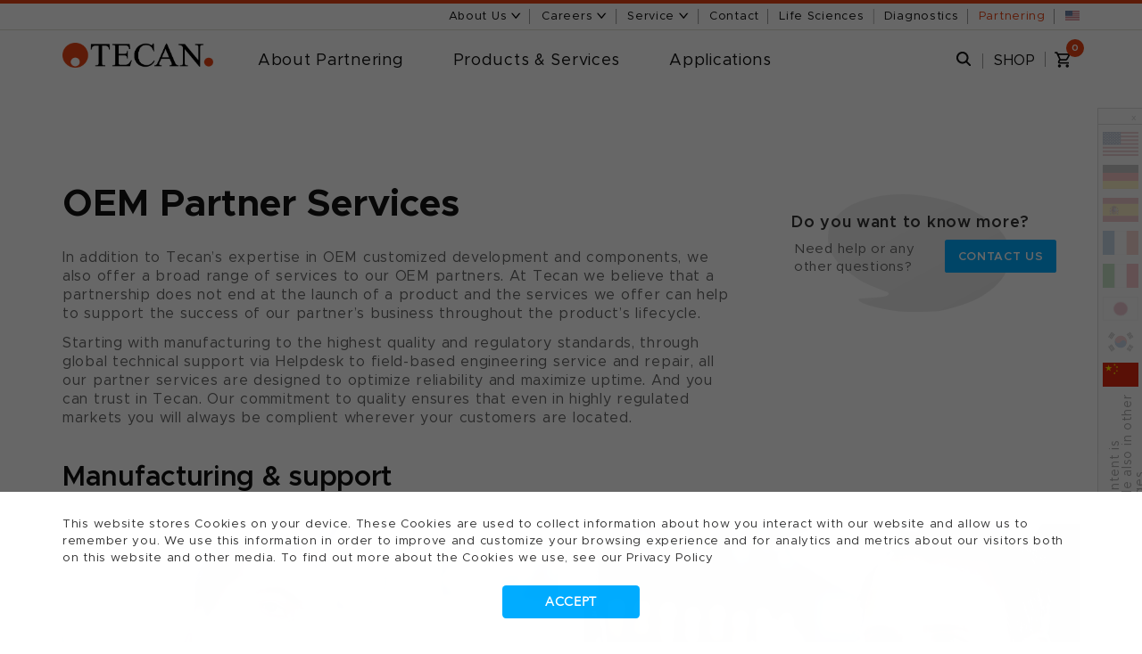

--- FILE ---
content_type: text/html; charset=UTF-8
request_url: https://partnering.tecan.com/products/partner_services
body_size: 24427
content:
<!doctype html><!--[if lt IE 7]> <html class="no-js lt-ie9 lt-ie8 lt-ie7" lang="en" > <![endif]--><!--[if IE 7]>    <html class="no-js lt-ie9 lt-ie8" lang="en" >        <![endif]--><!--[if IE 8]>    <html class="no-js lt-ie9" lang="en" >               <![endif]--><!--[if gt IE 8]><!--><html class="no-js" lang="en"><!--<![endif]--><head><script type="application/javascript" id="hs-cookie-banner-scan" data-hs-allowed="true" src="/_hcms/cookie-banner/auto-blocking.js?portalId=1390106&amp;domain=partnering.tecan.com"></script>
    <meta charset="utf-8">
    <meta http-equiv="X-UA-Compatible" content="IE=edge,chrome=1">
    <meta name="author" content="Tecan Trading AG">
    <meta name="description" content="Tecan offers a range of complimentary services to OEM partners including technical support and manufacturing all backed by a strong commitment to quality.">
    <meta name="generator" content="HubSpot">
    <title>OEM Partner Services</title>
    <link rel="shortcut icon" href="https://partnering.tecan.com/hubfs/page_images/favicon.ico">
    
<meta name="viewport" content="width=device-width, initial-scale=1">

    <script src="/hs/hsstatic/jquery-libs/static-1.4/jquery/jquery-1.11.2.js"></script>
<script src="/hs/hsstatic/jquery-libs/static-1.4/jquery-migrate/jquery-migrate-1.2.1.js"></script>
<script>hsjQuery = window['jQuery'];</script>
    <meta property="og:description" content="Tecan offers a range of complimentary services to OEM partners including technical support and manufacturing all backed by a strong commitment to quality.">
    <meta property="og:title" content="OEM Partner Services">
    <meta name="twitter:description" content="Tecan offers a range of complimentary services to OEM partners including technical support and manufacturing all backed by a strong commitment to quality.">
    <meta name="twitter:title" content="OEM Partner Services">

    

    

    <style>
a.cta_button{-moz-box-sizing:content-box !important;-webkit-box-sizing:content-box !important;box-sizing:content-box !important;vertical-align:middle}.hs-breadcrumb-menu{list-style-type:none;margin:0px 0px 0px 0px;padding:0px 0px 0px 0px}.hs-breadcrumb-menu-item{float:left;padding:10px 0px 10px 10px}.hs-breadcrumb-menu-divider:before{content:'›';padding-left:10px}.hs-featured-image-link{border:0}.hs-featured-image{float:right;margin:0 0 20px 20px;max-width:50%}@media (max-width: 568px){.hs-featured-image{float:none;margin:0;width:100%;max-width:100%}}.hs-screen-reader-text{clip:rect(1px, 1px, 1px, 1px);height:1px;overflow:hidden;position:absolute !important;width:1px}
</style>

<link rel="stylesheet" href="https://partnering.tecan.com/hubfs/hub_generated/module_assets/1/236859895033/1761918342598/module_Font_Changer.min.css">
<link rel="stylesheet" href="https://partnering.tecan.com/hubfs/hub_generated/module_assets/1/44609599503/1761824626431/module_Top_Navigation_-_TCN-AnTa.min.css">
<link rel="stylesheet" href="https://partnering.tecan.com/hubfs/hub_generated/module_assets/1/46684846901/1761825070704/module_Language_Selector.min.css">
<link rel="stylesheet" href="https://partnering.tecan.com/hubfs/hub_generated/module_assets/1/4452364629/1758798317924/module_pr_cs_Two_Image_or_Video_Panels.min.css">
<link rel="stylesheet" href="https://partnering.tecan.com/hubfs/hub_generated/module_assets/1/4609312738/1744324213976/module_pr_cs_Three_Image_or_Video_Panels.min.css">

            <style>
              
              
              
  .WSM_widget_1481132924843_wrapper {
    
    display: block;
    
    
    margin-top: px;
    margin-bottom: px;
    padding-top: px;
    padding-bottom: px;
    
  }
  @media screen and (min-width: 768px) {
    .WSM_widget_1481132924843_wrapper {
      
      display: block;
      
      
      margin-top: px;
      margin-bottom: px;
      padding-top: px;
      padding-bottom: px;
    }
  }
  @media screen and (min-width: 1024px) {
    .WSM_widget_1481132924843_wrapper {
      
      display: block;
      
      
      margin-top: px;
      margin-bottom: px;
      padding-top: px;
      padding-bottom: px;
    }
  }
              
              
  .WSM_widget_1481132924843_button_wrapper {
    margin-top: 10px;
    margin-bottom: 10px;
  }
  .WSM_widget_1481132924843_button {
    display: inline-flex;
    background-color: rgba(34, 187, 239, 1.0);
    border-radius: 3px;
    border-radius: px;
    
    padding: 10px 10px;
  }
  .WSM_widget_1481132924843_button:focus {
    background-color: rgba(34, 187, 239, 1.0);
  }
  .WSM_widget_1481132924843_button:hover {
    background-color: rgba(34, 171, 239, 1.0);
    color: rgba(255, 255, 255, 1.0);
  }
  .WSM_widget_1481132924843_button_label {
    display: flex;
    align-items: center;
    justify-content: center;
    color: rgba(255, 255, 255, 1.0) !important;
    font-size: 16px !important;
    font-weight: 600;
  }
  .WSM_widget_1481132924843_button_label > .glyphicon {
    top: 0;
    margin-left: 15px;
    font-size: 1em;
    color: rgba(255, 255, 255, 1.0) !important;
  }
  @media screen and (min-width: 768px) {
    .WSM_widget_1481132924843_button_wrapper {
      margin-top: 10px;
      margin-bottom: 10px;
    }
    .WSM_widget_1481132924843_button {
      padding: 10px 10px;
    }
  }
  @media screen and (min-width: 1024px) {
    .WSM_widget_1481132924843_button_wrapper {
      margin-top: 10px;
      margin-bottom: 10px;
    }
    .WSM_widget_1481132924843_button {
      padding: 10px 10px;
    }
  }

              
              
              
              .WSM_widget_1481132924843_button_wrapper {
                text-align: center;
              }
              
              
              .body-container .three-image-video-panel-cm.wrap-full-width,
              .body-container .three-image-video-panel-cm.wrap-full-width .container,
              .body-container .three-image-video-panel-cm.wrap-full-width:after{
                background: #F1F8FE!important;
              }
              
              .body-container .three-image-video-panel-cm.wrap-full-width{
                float: none;
              }
            </style>
            

            <style>        
              

              .m-B13J65I47X01.bee-cm.no-bg-color .panel--img .img {
                background-color: transparent;
              }
              .m-B13J65I47X01.bee-cm.mode-image .panel--img .img {
                background-size: contain;
                max-width: 150px;
                margin: 0 auto 30px;
                float: none;
                padding-bottom: 33%;
              }
            </style>  
            
    


    
<!--  Added by GoogleTagManager integration -->
<script>
var _hsp = window._hsp = window._hsp || [];
window.dataLayer = window.dataLayer || [];
function gtag(){dataLayer.push(arguments);}

var useGoogleConsentModeV2 = true;
var waitForUpdateMillis = 1000;



var hsLoadGtm = function loadGtm() {
    if(window._hsGtmLoadOnce) {
      return;
    }

    if (useGoogleConsentModeV2) {

      gtag('set','developer_id.dZTQ1Zm',true);

      gtag('consent', 'default', {
      'ad_storage': 'denied',
      'analytics_storage': 'denied',
      'ad_user_data': 'denied',
      'ad_personalization': 'denied',
      'wait_for_update': waitForUpdateMillis
      });

      _hsp.push(['useGoogleConsentModeV2'])
    }

    (function(w,d,s,l,i){w[l]=w[l]||[];w[l].push({'gtm.start':
    new Date().getTime(),event:'gtm.js'});var f=d.getElementsByTagName(s)[0],
    j=d.createElement(s),dl=l!='dataLayer'?'&l='+l:'';j.async=true;j.src=
    'https://www.googletagmanager.com/gtm.js?id='+i+dl;f.parentNode.insertBefore(j,f);
    })(window,document,'script','dataLayer','GTM-WCTXNX');

    window._hsGtmLoadOnce = true;
};

_hsp.push(['addPrivacyConsentListener', function(consent){
  if(consent.allowed || (consent.categories && consent.categories.analytics)){
    hsLoadGtm();
  }
}]);

</script>

<!-- /Added by GoogleTagManager integration -->

    <link rel="canonical" href="https://partnering.tecan.com/products/partner_services">











<!--[if lt IE 9]>
    <script src="https://oss.maxcdn.com/html5shiv/3.7.2/html5shiv.min.js"></script>
<![endif]-->

<!-- fonts -->
<link type="text/css" rel="stylesheet" href="//fast.fonts.net/cssapi/07374714-dcd6-4494-bcf1-729e7987aaac.css">
<!--[if lte IE 9]><link type="text/css" rel="stylesheet" href="https://cdn2.hubspot.net/hub/1390106/hub_generated/template_assets/1450965008361/custom/page/css/IE9.min.css"><![endif]-->

<meta name="msvalidate.01" content="23DED893FCD28EA825986ED96F465E56">
<meta name="google-site-verification" content="1P5FTRL-rRZrjK4NeGNkiPgcOyvA5F8LOj5XaxkOWG4">
	
<script src="https://partnering.tecan.com/hubfs/js/vendors-min.js?t=1448430041199"></script>
<script type="text/javascript" src="https://partnering.tecan.com/hs-fs/hub/1390106/hub_generated/style_manager/1445826959140/custom/page/js/respond.min.min.js"></script>

<!-- hosted elsewhere -->
<link href="https://partnering.tecan.com/hs-fs/hub/1390106/hub_generated/style_manager/1440150978687/custom/styles/default/hs_default_custom_style.min.css" rel="stylesheet">

<!-- Google Analytics -->


<!-- Wistia -->
<script src="//fast.wistia.com/assets/external/E-v1.js" async></script>










<script type="text/javascript">
    (function(c,l,a,r,i,t,y){
        c[a]=c[a]||function(){(c[a].q=c[a].q||[]).push(arguments)};
        t=l.createElement(r);t.async=1;t.src="https://www.clarity.ms/tag/"+i;
        y=l.getElementsByTagName(r)[0];y.parentNode.insertBefore(t,y);
    })(window, document, "clarity", "script", "lfjj9fmfzj");
</script>













    


<!-- SearchIQ Code for tecan.com -->
<script type="text/javascript">
    (function () {
        window.siqConfig = {
            engineKey: "77736bed2853d2dd094f2ef58db87ff8",
            forceLoadSettings: false // change false to true if search box on your site is adding dynamically
        };
        window.siqConfig.baseUrl = "//pub.searchiq.co/";
        var script = document.createElement("SCRIPT");
        script.src = window.siqConfig.baseUrl + '/js/container/siq-container-2.js?cb=' + (Math.floor(Math.random()*999999)) + '&engineKey=' + siqConfig.engineKey;
        script.id = "siq-container";
        document.getElementsByTagName("HEAD")[0].appendChild(script);
    })();
</script>
<!-- END SearchIQ Code for tecan.com -->

















    
    



    














  


























































 
    
	
    
    
    
    
    
    
    
    
    
    
    
    
    
    
    
    
    
    
    
    
    
    
    
    
    
    
    
    
    
    
    
    
    
    
    
    
    
    
    
    
    
    
    



<!-- Global macros -->







<link href="https://partnering.tecan.com/hubfs/hub_generated/template_assets/1/150061965103/1744362617730/template_gotham.min.css" rel="stylesheet"> 
<meta property="og:url" content="https://partnering.tecan.com/products/partner_services">
<meta name="twitter:card" content="summary">
<meta http-equiv="content-language" content="en">
<link rel="stylesheet" href="//7052064.fs1.hubspotusercontent-na1.net/hubfs/7052064/hub_generated/template_assets/DEFAULT_ASSET/1768421114521/template_layout.min.css">

<link rel="stylesheet" href="https://partnering.tecan.com/hubfs/hub_generated/template_assets/1/3500427527/1744362538453/template_Bootstrap.min.min.css">
<link rel="stylesheet" href="https://partnering.tecan.com/hubfs/hub_generated/template_assets/1/3500415427/1744362536222/template_Owl.theme.min.css">
<link rel="stylesheet" href="https://partnering.tecan.com/hubfs/hub_generated/template_assets/1/3500427507/1744362537748/template_Owl.carousel.min.css">
<link rel="stylesheet" href="https://partnering.tecan.com/hubfs/hub_generated/template_assets/1/3631586045/1744362546489/template_Font-awesome.min.min.css">
<link rel="stylesheet" href="https://partnering.tecan.com/hubfs/hub_generated/template_assets/1/3500415507/1744362537362/template_Meanmenu.min.css">
<link rel="stylesheet" href="https://partnering.tecan.com/hubfs/hub_generated/template_assets/1/3631586050/1744362546913/template_Jquery.bxslider.min.css">
<link rel="stylesheet" href="https://partnering.tecan.com/hubfs/hub_generated/template_assets/1/3508778374/1744362539514/template_Jquery.fancybox2.min.css">
<link rel="stylesheet" href="https://partnering.tecan.com/hubfs/hub_generated/template_assets/1/3631586040/1744362546101/template_Style.min.css">
<link rel="stylesheet" href="https://partnering.tecan.com/hubfs/hub_generated/template_assets/1/3738129260/1744362551690/template_Sidebar.min.css">
<link rel="stylesheet" href="https://partnering.tecan.com/hubfs/hub_generated/template_assets/1/3598243583/1764779508998/template_overwrite_extended.css">
<link rel="stylesheet" href="https://partnering.tecan.com/hubfs/hub_generated/template_assets/1/3500427522/1744362538206/template_Overwrite.css">
<link rel="stylesheet" href="https://partnering.tecan.com/hubfs/hub_generated/template_assets/1/4187156618/1744362553038/template_pr_cs-scaffolding.css">
<link rel="stylesheet" href="https://partnering.tecan.com/hubfs/hub_generated/template_assets/1/4110706269/1744362552314/template_Pr_cs-main.css">


    <script src="https://partnering.tecan.com/hubfs/hub_generated/template_assets/1/5084868334/1744362554588/template_language_selector--2017.js"></script>
<script src="https://partnering.tecan.com/hubfs/hub_generated/template_assets/1/3659799723/1744362549160/template_Tecan-Dec2015-main.js"></script> 
<!-- end Main.js --> 

    

</head>
<body class="site-page wysiwyg-master-theme home_17   hs-content-id-4641186317 hs-site-page page " style="">
<!--  Added by GoogleTagManager integration -->
<noscript><iframe src="https://www.googletagmanager.com/ns.html?id=GTM-WCTXNX" height="0" width="0" style="display:none;visibility:hidden"></iframe></noscript>

<!-- /Added by GoogleTagManager integration -->

    <div class="header-container-wrapper">
    <div class="header-container container-fluid">

<div class="row-fluid-wrapper row-depth-1 row-number-1 ">
<div class="row-fluid ">
<div class="span12 widget-span widget-type-custom_widget " style="" data-widget-type="custom_widget" data-x="0" data-w="12">
<div id="hs_cos_wrapper_module_174958296639678" class="hs_cos_wrapper hs_cos_wrapper_widget hs_cos_wrapper_type_module" style="" data-hs-cos-general-type="widget" data-hs-cos-type="module"></div>

</div><!--end widget-span -->
</div><!--end row-->
</div><!--end row-wrapper -->

<div class="row-fluid-wrapper row-depth-1 row-number-2 ">
<div class="row-fluid ">
<div class="span12 widget-span widget-type-global_group " style="" data-widget-type="global_group" data-x="0" data-w="12">
<div class="" data-global-widget-path="generated_global_groups/244154269937.html"><div class="row-fluid-wrapper row-depth-1 row-number-1 ">
<div class="row-fluid ">
<div class="span12 widget-span widget-type-cell wysiwyg-master-theme" style="" data-widget-type="cell" data-x="0" data-w="12">

<div class="row-fluid-wrapper row-depth-1 row-number-2 ">
<div class="row-fluid ">
<div class="span12 widget-span widget-type-cell custom-header-container-wrapper" style="" data-widget-type="cell" data-x="0" data-w="12">

<div class="row-fluid-wrapper row-depth-1 row-number-3 ">
<div class="row-fluid ">
<div class="span12 widget-span widget-type-cell top-menu-wrapper" style="" data-widget-type="cell" data-x="0" data-w="12">

<div class="row-fluid-wrapper row-depth-1 row-number-4 ">
<div class="row-fluid ">
<div class="span12 widget-span widget-type-custom_widget " style="" data-widget-type="custom_widget" data-x="0" data-w="12">
<div id="hs_cos_wrapper_module_83511250" class="hs_cos_wrapper hs_cos_wrapper_widget hs_cos_wrapper_type_module" style="" data-hs-cos-general-type="widget" data-hs-cos-type="module"><span class="hs_cos_wrapper hs_cos_wrapper_widget hs_cos_wrapper_type_raw_html" data-global-widget-id="3691160610" data-hs-cos-general-type="widget" data-hs-cos-type="raw_html" id="hs_cos_wrapper_topmenutecan_group" style="">
   <!-- TODO: Rename overlay section to something more appropriate. --> 
   <div class="hoverAbout"></div>
   <div class="hoverService"></div>
   <div class="hoverJobs"></div>
   <div class="hover top-4"></div>
   <div class="cooky-policiy">
      <div class="container">
         <div class="row">
            <div class="col-sm-12">
               <p>Tecan uses cookies to improve our website. By continuing to browse our website, you accept our <a href="//www.tecan.com/cookies-policy?hsLang=en" target="_blank">cookie policy.</a></p>
               <a class="cooky_link" close-cookie href="#" target="_self">
                  <svg height="24" version="1.1" viewbox="0 0 24 24" width="24" xmlns="http://www.w3.org/2000/svg">
                     <path d="M19 4q0.43 0 0.715 0.285t0.285 0.715q0 0.422-0.289 0.711l-6.297 6.289 6.297 6.289q0.289 0.289 0.289 0.711 0 0.43-0.285 0.715t-0.715 0.285q-0.422 0-0.711-0.289l-6.289-6.297-6.289 6.297q-0.289 0.289-0.711 0.289-0.43 0-0.715-0.285t-0.285-0.715q0-0.422 0.289-0.711l6.297-6.289-6.297-6.289q-0.289-0.289-0.289-0.711 0-0.43 0.285-0.715t0.715-0.285q0.422 0 0.711 0.289l6.289 6.297 6.289-6.297q0.289-0.289 0.711-0.289z"></path>
                  </svg>
               </a>
            </div>
         </div>
      </div>
   </div>
   <header class="header">
      <div class="top-nav">
         <div class="container">
            <div class="row">
               <div class="col-md-12">
                  <ul>
                    
                    
                    
                     
                    
                     
                      
                                           
                    
                    
                     
                    
                     
                    
                     <li class="toplink toplink--about">
                        <a class="about-tag" href="#">
                           About Us
                           <svg class="chevron-link" xmlns="http://www.w3.org/2000/svg" height="8" viewbox="0 -1 15 10">
                              <polygon points="0 0 6.5 8 13 0 10.87 0 6.5 5.43 2.06 0 0 0" />
                           </svg>
                        </a>
                        <div class="drop-down ddAbout">
                           <div class="main-nav-container container">
                              <div class="logo" style="margin-top: -4px;">
                                 <a href="/?hsLang=en"><img alt="logo" src="https://partnering.tecan.com/hubfs/page_images/logo.png"></a>
                              </div>
                              <div class="list">
                                 <h4>About Tecan</h4>
                                 
                                  
                                 <span id="hs_cos_wrapper_module_83511250_SideMenu-About-us-About-Tecan-COM" class="hs_cos_wrapper hs_cos_wrapper_widget hs_cos_wrapper_type_menu" style="" data-hs-cos-general-type="widget" data-hs-cos-type="menu"><div id="hs_menu_wrapper_module_83511250_SideMenu-About-us-About-Tecan-COM" class="hs-menu-wrapper active-branch flyouts hs-menu-flow-horizontal" role="navigation" data-sitemap-name="default" data-menu-id="105618779763" aria-label="Navigation Menu">
 <ul role="menu">
  <li class="hs-menu-item hs-menu-depth-1" role="none"><a href="https://www.tecan.com/purpose-and-vision" role="menuitem">Purpose and vision</a></li>
  <li class="hs-menu-item hs-menu-depth-1" role="none"><a href="https://www.tecan.com/the-management-board" role="menuitem">Management</a></li>
  <li class="hs-menu-item hs-menu-depth-1" role="none"><a href="https://www.tecan.com/board-of-directors" role="menuitem">Board of Directors</a></li>
  <li class="hs-menu-item hs-menu-depth-1" role="none"><a href="https://www.tecan.com/sustainability" role="menuitem">Sustainability</a></li>
  <li class="hs-menu-item hs-menu-depth-1" role="none"><a href="https://www.tecan.com/history" role="menuitem">History</a></li>
  <li class="hs-menu-item hs-menu-depth-1" role="none"><a href="https://www.tecan.com/our-commitment-to-quality" role="menuitem">Quality Policy (ISO)</a></li>
 </ul>
</div></span>
                              </div>
                              <div class="list">
                                 <h4>Investors</h4>
                                 
                                  
                                 <span id="hs_cos_wrapper_module_83511250_SideMenu-About-us-Investors-COM" class="hs_cos_wrapper hs_cos_wrapper_widget hs_cos_wrapper_type_menu" style="" data-hs-cos-general-type="widget" data-hs-cos-type="menu"><div id="hs_menu_wrapper_module_83511250_SideMenu-About-us-Investors-COM" class="hs-menu-wrapper active-branch flyouts hs-menu-flow-horizontal" role="navigation" data-sitemap-name="default" data-menu-id="105655424114" aria-label="Navigation Menu">
 <ul role="menu">
  <li class="hs-menu-item hs-menu-depth-1" role="none"><a href="https://www.tecan.com/investor-overview" role="menuitem">Investors overview</a></li>
  <li class="hs-menu-item hs-menu-depth-1" role="none"><a href="https://www.tecan.com/tecan-corporate-policies" role="menuitem">Corporate policies</a></li>
  <li class="hs-menu-item hs-menu-depth-1" role="none"><a href="https://www.tecan.com/tecan-group-stock-quotes" role="menuitem">Stock quotes</a></li>
  <li class="hs-menu-item hs-menu-depth-1" role="none"><a href="https://www.tecan.com/annual-reports" role="menuitem">Annual reports</a></li>
 </ul>
</div></span>
                              </div>
                              <div class="list">
                                 <h4>Press Center</h4>
                                 
                                  
                                 <span id="hs_cos_wrapper_module_83511250_SideMenu-About-us-Press-Center-COM" class="hs_cos_wrapper hs_cos_wrapper_widget hs_cos_wrapper_type_menu" style="" data-hs-cos-general-type="widget" data-hs-cos-type="menu"><div id="hs_menu_wrapper_module_83511250_SideMenu-About-us-Press-Center-COM" class="hs-menu-wrapper active-branch flyouts hs-menu-flow-horizontal" role="navigation" data-sitemap-name="default" data-menu-id="105658407944" aria-label="Navigation Menu">
 <ul role="menu">
  <li class="hs-menu-item hs-menu-depth-1" role="none"><a href="https://www.tecan.com/press-center" role="menuitem">Press center overview</a></li>
  <li class="hs-menu-item hs-menu-depth-1" role="none"><a href="https://www.tecan.com/news-archive" role="menuitem">News archive</a></li>
  <li class="hs-menu-item hs-menu-depth-1" role="none"><a href="https://www.tecan.com/annual-reports" role="menuitem">Annual reports</a></li>
  <li class="hs-menu-item hs-menu-depth-1" role="none"><a href="https://www.tecan.com/events" role="menuitem">Upcoming events</a></li>
 </ul>
</div></span>
                              </div>
                              <div class="list">
                                 <h4 class="margin">Publications</h4>
                                 
                                  
                                 <span id="hs_cos_wrapper_module_83511250_SideMenu-About-us-Publications-COM" class="hs_cos_wrapper hs_cos_wrapper_widget hs_cos_wrapper_type_menu" style="" data-hs-cos-general-type="widget" data-hs-cos-type="menu"><div id="hs_menu_wrapper_module_83511250_SideMenu-About-us-Publications-COM" class="hs-menu-wrapper active-branch flyouts hs-menu-flow-horizontal" role="navigation" data-sitemap-name="default" data-menu-id="105657504127" aria-label="Navigation Menu">
 <ul role="menu">
  <li class="hs-menu-item hs-menu-depth-1" role="none"><a href="https://www.tecan.com/blog" role="menuitem">The Blog</a></li>
  <li class="hs-menu-item hs-menu-depth-1" role="none"><a href="https://www.tecan.com/tecan-journal" role="menuitem">Tecan Journal</a></li>
  <li class="hs-menu-item hs-menu-depth-1" role="none"><a href="https://www.tecan.com/thescene" role="menuitem">The Scene</a></li>
 </ul>
</div></span>
                              </div>
                           </div>
                        </div>
                     </li>
                    
                       

                    
                     
                                        
                    
                     
                    
                     <li class="toplink toplink--jobs">
                        <a class="jobs-tag" href="#">
                           Careers
                           <svg class="chevron-link" xmlns="http://www.w3.org/2000/svg" height="8" viewbox="0 -1 15 10">
                              <polygon points="0 0 6.5 8 13 0 10.87 0 6.5 5.43 2.06 0 0 0" />
                           </svg>
                        </a>
                        <div class="drop-down ddJobs">
                           <div class="main-nav-container container">
                              <div class="logo" style="margin-top: -4px;">
                                 <a href="/?hsLang=en"><img alt="logo" src="https://partnering.tecan.com/hubfs/page_images/logo.png"></a>
                              </div>

                             
                              <div class="list">
                                 <h4><!--// Jobs 0 //--></h4>
                                 <img onClick="location.href='//www.tecan.com/hr/stay-unique-and-make-it-count'" onMouseOver="$('b.jobs1').addClass('red');" onMouseOut="$('b.jobs1').removeClass('red');" alt="Tecan Careers" src="https://partnering.tecan.com/hubfs/Nav/KeyVis_Jobs_Nav_01_170x60px.jpg" style="margin-top: 5px; cursor: pointer;">
                                  <span id="hs_cos_wrapper_jobss00" class="hs_cos_wrapper hs_cos_wrapper_widget hs_cos_wrapper_type_simple_menu" style="" data-hs-cos-general-type="widget" data-hs-cos-type="simple_menu" data-global-widget-id="3531328101_jobss00">
                                   <div id="hs_menu_wrapper_jobss00" class="hs-menu-wrapper active-branch flyouts hs-menu-flow-vertical" role="navigation" data-sitemap-name="" data-menu-id="" aria-label="Navigation Menu">
                                      <ul role="menu" style="margin-top: 12px;">
                                         <li class="hs-menu-item hs-menu-depth-1" role="none"><a href="//www.tecan.com/hr/stay-unique-and-make-it-count" role="menuitem" target="_self"><b class="jobs1" style="font-weight:bold;">Careers</b></a></li>
                                         <li class="hs-menu-item hs-menu-depth-1" role="none"><a href="//www.tecan.com/hr/stay-unique-and-make-it-count" role="menuitem" target="_self">Stay unique and make it count</a></li>
                                      </ul>
                                   </div>
                                 </span>                                    
                              </div>                             
                             
                              <div class="list">
                                 <h4><!--// Jobs 2 //--></h4>
                                 <img onClick="location.href='//www.tecan.com/hr/do-something-meaningful-every-day'" onMouseOver="$('b.jobs2').addClass('red');" onMouseOut="$('b.jobs2').removeClass('red');" alt="Working at Tecan" src="https://partnering.tecan.com/hubfs/Nav/KeyVis_Jobs_Nav_02_170x60px.jpg" style="margin-top: 5px; cursor: pointer;">
                                  <span id="hs_cos_wrapper_jobss01" class="hs_cos_wrapper hs_cos_wrapper_widget hs_cos_wrapper_type_simple_menu" style="" data-hs-cos-general-type="widget" data-hs-cos-type="simple_menu" data-global-widget-id="3531328101_jobss01">
                                   <div id="hs_menu_wrapper_jobss01" class="hs-menu-wrapper active-branch flyouts hs-menu-flow-vertical" role="navigation" data-sitemap-name="" data-menu-id="" aria-label="Navigation Menu">
                                      <ul role="menu" style="margin-top: 12px;">
                                         <li class="hs-menu-item hs-menu-depth-1" role="none"><a href="//www.tecan.com/hr/do-something-meaningful-every-day" role="menuitem" target="_self"><b class="jobs2" style="font-weight:bold;">Working at Tecan</b></a></li>
                                         <li class="hs-menu-item hs-menu-depth-1" role="none"><a href="//www.tecan.com/hr/do-something-meaningful-every-day" role="menuitem" target="_self">Meaningful work. Every day</a></li>
                                      </ul>
                                   </div>
                                   <div id="hs_menu_wrapper_jobss01" class="hs-menu-wrapper active-branch flyouts hs-menu-flow-vertical" role="navigation" data-sitemap-name="" data-menu-id="" aria-label="Navigation Menu">
                                      <ul role="menu" style="margin-top: 4px;">
                                         <li class="hs-menu-item hs-menu-depth-1" role="none"><a href="//www.tecan.com/hr/our-values-are-shaping-our-culture" role="menuitem" target="_self"><b class="jobs3" style="font-weight:bold;">Culture</b></a></li>
                                         <li class="hs-menu-item hs-menu-depth-1" role="none"><a href="//www.tecan.com/hr/our-values-are-shaping-our-culture" role="menuitem" target="_self">Shaped by our values</a></li>
                                      </ul>
                                   </div>                                    
                                    
                                 </span>                                    
                              </div>
                             
                              <div class="list">
                                 <h4><!--// Jobs 3 //--></h4>
                                 <img onClick="location.href='//www.tecan.com/hr/research-and-development'" onMouseOver="$('b.jobs3').addClass('red');" onMouseOut="$('b.jobs3').removeClass('red');" alt="Jobs 2" src="https://partnering.tecan.com/hubfs/Nav/KeyVis_Jobs_Nav_03_170x60px.jpg" style="margin-top: 5px; cursor: pointer;">
                                  <span id="hs_cos_wrapper_jobss01" class="hs_cos_wrapper hs_cos_wrapper_widget hs_cos_wrapper_type_simple_menu" style="" data-hs-cos-general-type="widget" data-hs-cos-type="simple_menu" data-global-widget-id="3531328101_jobss01">
                                   <div id="hs_menu_wrapper_jobss01" class="hs-menu-wrapper active-branch flyouts hs-menu-flow-vertical" role="navigation" data-sitemap-name="" data-menu-id="" aria-label="Navigation Menu">
                                      <ul role="menu" style="margin-top: 12px;">
                                         <li class="hs-menu-item hs-menu-depth-1" role="none"><a href="//www.tecan.com/hr/research-and-development" role="menuitem" target="_self"><b class="jobs3" style="font-weight:bold;">Career Insights</b></a></li>
                                         <li class="hs-menu-item hs-menu-depth-1" role="none"><a href="//www.tecan.com/hr/research-and-development" role="menuitem" target="_self">Research and Development</a></li>
                                         <li class="hs-menu-item hs-menu-depth-1" role="none"><a href="//www.tecan.com/hr/marketing-sales-and-product-management" role="menuitem" target="_self">Marketing and Sales</a></li>
                                         <li class="hs-menu-item hs-menu-depth-1" role="none"><a href="//www.tecan.com/hr/service-and-support" role="menuitem" target="_self">Support and Services</a></li>
                                         <li class="hs-menu-item hs-menu-depth-1" role="none"><a href="//careers.tecan.com/search/" role="menuitem" target="_blank">Other Departments</a></li>
                                     </ul>
                                   </div>
                                 </span>                                    
                              </div>
                             
                              <div class="list">
                                 <h4><!--// Jobs 4 //--></h4>
   
                                 <img onClick="window.open('//careers.tecan.com/search/')" onMouseOver="$('b.jobs4').addClass('red');" onMouseOut="$('b.jobs4').removeClass('red');" alt="Jobs 3" src="https://partnering.tecan.com/hubfs/Nav/KeyVis_Jobs_Nav_04_170x60px.jpg" style="margin-top: 5px; cursor: pointer;" target="_blank">
                                  <span id="hs_cos_wrapper_jobss01" class="hs_cos_wrapper hs_cos_wrapper_widget hs_cos_wrapper_type_simple_menu" style="" data-hs-cos-general-type="widget" data-hs-cos-type="simple_menu" data-global-widget-id="3531328101_jobss01">
                                   <div id="hs_menu_wrapper_jobss01" class="hs-menu-wrapper active-branch flyouts hs-menu-flow-vertical" role="navigation" data-sitemap-name="" data-menu-id="" aria-label="Navigation Menu">
                                      <ul role="menu" style="margin-top: 12px;">
                                         <li class="hs-menu-item hs-menu-depth-1" role="none"><a href="//careers.tecan.com/search/" role="menuitem" target="_blank"><b class="jobs4" style="font-weight:bold;">Find your Job in</b></a></li>
                                         <li class="hs-menu-item hs-menu-depth-1" role="none"><a href="//careers.tecan.com/go/HQ-Switzerland/4365401/" role="menuitem" target="_blank">HQ Switzerland</a></li>
                                         <li class="hs-menu-item hs-menu-depth-1" role="none"><a href="//careers.tecan.com/go/Europe/4365201/" role="menuitem" target="_blank">Europe</a></li>
                                         <li class="hs-menu-item hs-menu-depth-1" role="none"><a href="//careers.tecan.com/go/United-States-of-America/4365501/" role="menuitem" target="_blank">USA</a></li>
                                         <li class="hs-menu-item hs-menu-depth-1" role="none"><a href="//careers.tecan.com/go/Asia-Pacific/4364901/" role="menuitem" target="_blank">Asia Pacific</a></li>
                                     </ul>
                                   </div>
                                 </span>                                
                                 
                              </div>
                           </div>
                        </div>
                     </li>     
                     
                    
                                                
                    
                    
                    
                    
                    
                     
                    
                   
                     
                     <li class="toplink toplink--service">
                        <a class="service-tag" href="#">
                           Service
                           <svg class="chevron-link" xmlns="http://www.w3.org/2000/svg" height="8" viewbox="0 -1 15 10">
                              <polygon points="0 0 6.5 8 13 0 10.87 0 6.5 5.43 2.06 0 0 0" />
                           </svg>
                        </a>
                        <div class="drop-down ddService">
                           <div class="main-nav-container container">
                              <div class="logo" style="margin-top: -4px;">
                                 <a href="/?hsLang=en"><img alt="logo" src="https://partnering.tecan.com/hubfs/page_images/logo.png"></a>
                              </div>
                             
                              <div class="list">
                                
                                 
                                 
                                 <h4><!--// Support //--></h4>
                                 <img onClick="location.href='//www.tecan.com/service'" onMouseOver="$('span.service').addClass('red'); $('b.service').addClass('red');" onMouseOut="$('span.service').removeClass('red'); $('b.service').removeClass('red');" Title="" src="https://partnering.tecan.com/hubfs/Nav/KeyVis_Services_Nav_white_170x60px.jpg" style="margin-top: 5px; cursor: pointer;">
                                  <span id="hs_cos_wrapper_services01" class="hs_cos_wrapper hs_cos_wrapper_widget hs_cos_wrapper_type_simple_menu" style="" data-hs-cos-general-type="widget" data-hs-cos-type="simple_menu" data-global-widget-id="3531328101_services01">
                                   <div id="hs_menu_wrapper_services01" class="hs-menu-wrapper active-branch flyouts hs-menu-flow-vertical" role="navigation" data-sitemap-name="" data-menu-id="" aria-label="Navigation Menu">
                                      <ul role="menu" style="margin-top: 12px;">
                                         <li class="hs-menu-item hs-menu-depth-1" role="none"><a href="//www.tecan.com/service" style="padding-left: 50px;" role="menuitem" target="_self"><b class="service" style="font-weight:bold;">Tecan Service<!--//™//--></b>
                                           <br><span style="font-size:15px; padding-left: 0px; line-height: 28px;" class="service">At a glance</span></a></li>
                                      </ul>
                                   </div>
                                 </span>                                     

                              </div>                             
                             
                              <div class="list">
                                 <h4><!--// Support //--></h4>
                                 <img onClick="location.href='https://www.tecan.com/support'" onMouseOver="$('b.support').addClass('red');" onMouseOut="$('b.support').removeClass('red');" Title="Support" src="https://partnering.tecan.com/hubfs/Nav/KeyVis_Services_Nav_02_170x60px.jpg" style="margin-top: 5px; cursor: pointer;">
                                  <span id="hs_cos_wrapper_services01" class="hs_cos_wrapper hs_cos_wrapper_widget hs_cos_wrapper_type_simple_menu" style="" data-hs-cos-general-type="widget" data-hs-cos-type="simple_menu" data-global-widget-id="3531328101_services01">
                                   <div id="hs_menu_wrapper_services01" class="hs-menu-wrapper active-branch flyouts hs-menu-flow-vertical" role="navigation" data-sitemap-name="" data-menu-id="" aria-label="Navigation Menu">
                                      <ul role="menu" style="margin-top: 12px;">
                                         <li class="hs-menu-item hs-menu-depth-1" role="none"><a href="//www.tecan.com/support" role="menuitem" target="_self"><b class="support" style="font-weight:bold;">Support</b></a></li>
                                         <li class="hs-menu-item hs-menu-depth-1" role="none"><a href="//www.tecan.com/knowledge-portal" role="menuitem" target="_self">24/7 Self help</a></li>
                                         <li class="hs-menu-item hs-menu-depth-1" role="none"><a href="//www.tecan.com/remote-services" role="menuitem" target="_self">Remote services</a></li> 
                                         <li class="hs-menu-item hs-menu-depth-1" role="none"><a href="//www.tecan.com/support" role="menuitem" target="_self">Request support</a></li>
                                         <li class="hs-menu-item hs-menu-depth-1" role="none"><a href="//www.tecan.com/phaseouts" role="menuitem" target="_self">Phase-outs</a></li>
                                      </ul>
                                   </div>
                                 </span>                                    
                              </div>
                             
                              <div class="list">
                                 <h4><!--// Services //--></h4>
                                 <img onClick="location.href='https://www.tecan.com/services'" onMouseOver="$('b.servicex').addClass('red');" onMouseOut="$('b.servicex').removeClass('red');" Title="Services" src="https://partnering.tecan.com/hubfs/Nav/KeyVis_Services_Nav_01_170x60px.jpg" style="margin-top: 5px; cursor: pointer;">
                                  <span id="hs_cos_wrapper_services01" class="hs_cos_wrapper hs_cos_wrapper_widget hs_cos_wrapper_type_simple_menu" style="" data-hs-cos-general-type="widget" data-hs-cos-type="simple_menu" data-global-widget-id="3531328101_services01">
                                   <div id="hs_menu_wrapper_services01" class="hs-menu-wrapper active-branch flyouts hs-menu-flow-vertical" role="navigation" data-sitemap-name="" data-menu-id="" aria-label="Navigation Menu">
                                      <ul role="menu" style="margin-top: 12px;">
                                         <li class="hs-menu-item hs-menu-depth-1" role="none"><a href="//www.tecan.com/services" role="menuitem" target="_self"><b class="servicex" style="font-weight:bold;">Services</b></a></li>
                                         <li class="hs-menu-item hs-menu-depth-1" role="none"><a href="https://www.tecan.com/service-contracts" role="menuitem" target="_self">Service contracts</a></li>
                                         <li class="hs-menu-item hs-menu-depth-1" role="none"><a href="//www.tecan.com/services" role="menuitem" target="_self">On-demand services</a></li>
                                      </ul>
                                   </div>
                                 </span>                                    
                              </div>
                             
                              <div class="list">
                                 <h4><!--// Training //--></h4>
                                 <img onClick="location.href='https://www.tecan.com/training'" onMouseOver="$('b.training').addClass('red');" onMouseOut="$('b.training').removeClass('red');" Title="Training" src="https://partnering.tecan.com/hubfs/Nav/KeyVis_Services_Nav_04_170x60px.jpg" style="margin-top: 5px; cursor: pointer;">
                                  <span id="hs_cos_wrapper_services01" class="hs_cos_wrapper hs_cos_wrapper_widget hs_cos_wrapper_type_simple_menu" style="" data-hs-cos-general-type="widget" data-hs-cos-type="simple_menu" data-global-widget-id="3531328101_services01">
                                   <div id="hs_menu_wrapper_services01" class="hs-menu-wrapper active-branch flyouts hs-menu-flow-vertical" role="navigation" data-sitemap-name="" data-menu-id="" aria-label="Navigation Menu">
                                      <ul role="menu" style="margin-top: 12px;">
                                         <li class="hs-menu-item hs-menu-depth-1" role="none"><a href="//www.tecan.com/training" role="menuitem" target="_self"><b class="training" style="font-weight:bold;">Training</b></a></li>
                                         <li class="hs-menu-item hs-menu-depth-1" role="none"><a href="//academy.tecan.com/" role="menuitem" target="_blank">Tecan Academy</a></li>
                                         
                                         <li class="hs-menu-item hs-menu-depth-1" role="none"><a href="//www.tecan.com/doc/tecan-training-catalog-brochure-pdf-395446" role="menuitem" target="_blank">Training brochure</a></li>
                                     </ul>
                                   </div>
                                 </span>                                
                                 
                              </div>
                           </div>
                        </div>
                     </li>     
                     
                    
                     <!--<li class="toplink toplink--support"><a href="//www.tecan.com/service">Service</a></li>-->
                                        
                    
                     
                     <li class="toplink toplink--contact"><a href="//www.tecan.com/contact-us?hsLang=en">Contact</a></li>


                    
                     
                    
                   
                     
                    
                       <li class="toplink toplink--ls"><a href="//lifesciences.tecan.com?hsLang=en">Life Sciences</a></li>
                       <li class="toplink toplink--di"><a href="//diagnostics.tecan.com?hsLang=en">Diagnostics</a></li>
                       <li class="toplink toplink--pa"><a href="//partnering.tecan.com?hsLang=en">Partnering</a></li> 
                    
                        
                       
                        

                     
                    
                                        
                    
                    
                    
                     
                    

										<!-- Language Switcher -->
                     <li class="toplink toplink--lan">
                       
                         
                           <a href="#" class="toplink--lan-toggle" lan--toggle><img src="https://partnering.tecan.com/hubfs/flag/lng2/en.png" alt="Language" style="width: 16px; cursor: pointer; margin-top: 1px; "></a>
                           <span id="hs_cos_wrapper_module_83511250_language_switcher" class="hs_cos_wrapper hs_cos_wrapper_widget hs_cos_wrapper_type_language_switcher" style="" data-hs-cos-general-type="widget" data-hs-cos-type="language_switcher"></span>
                         
                       
                     </li>
                    
                                        
                    
                  </ul>
               </div>
            </div>
         </div>
      </div>
      <div class="main-nav">
         <div class="main-nav-container container">
            <nav class="navbar navbar-inverse w-100 flex-auto">
               <div class="navbar-header">
                  <a class="navbar-brand" href="//www.tecan.com?hsLang=en"><img src="https://partnering.tecan.com/hubfs/page_images/logo.png" alt="company-log"></a>
               </div>
               
               <div class="navi-partnering">
                  <ul class="nav navbar-nav">
                     <li class="product">
                        
                        
                        <a href="//partnering.tecan.com?hsLang=en">About Partnering</a>
                        <div class="product-submenu app-submenu">
                           <div class="container">
                              <div class="row">
                                 <span id="hs_cos_wrapper_module_83511250_Case_studies-partnering" class="hs_cos_wrapper hs_cos_wrapper_widget hs_cos_wrapper_type_menu" style="" data-hs-cos-general-type="widget" data-hs-cos-type="menu"><div id="hs_menu_wrapper_module_83511250_Case_studies-partnering" class="hs-menu-wrapper active-branch no-flyouts hs-menu-flow-vertical" role="navigation" data-sitemap-name="case studies - partnering" data-menu-id="3533530876" aria-label="Navigation Menu">
 <ul role="menu">
  <li class="hs-menu-item hs-menu-depth-1 hs-item-has-children" role="none"><a href="https://partnering.tecan.com/discover-the-tecan-advantage" aria-haspopup="true" aria-expanded="false" role="menuitem">Tecan advantage</a>
   <ul role="menu" class="hs-menu-children-wrapper">
    <li class="hs-menu-item hs-menu-depth-2" role="none"><a href="javascript:;" role="menuitem">
      <!--// menu clean-off element! !!! //--></a></li>
   </ul></li>
  <li class="hs-menu-item hs-menu-depth-1 hs-item-has-children" role="none"><a href="https://www.tecan.com/events" aria-haspopup="true" aria-expanded="false" role="menuitem">Events and shows</a>
   <ul role="menu" class="hs-menu-children-wrapper">
    <li class="hs-menu-item hs-menu-depth-2" role="none"><a href="javascript:;" role="menuitem">
      <!--// menu clean-off element! !!! //--></a></li>
   </ul></li>
  <li class="hs-menu-item hs-menu-depth-1 hs-item-has-children" role="none"><a href="https://partnering.tecan.com/customer-success-stories" aria-haspopup="true" aria-expanded="false" role="menuitem">Customer success stories</a>
   <ul role="menu" class="hs-menu-children-wrapper">
    <li class="hs-menu-item hs-menu-depth-2" role="none"><a href="javascript:;" role="menuitem">
      <!--// menu clean-off element! !!! //--></a></li>
   </ul></li>
  <li class="hs-menu-item hs-menu-depth-1 hs-item-has-children" role="none"><a href="https://partnering.tecan.com/partnering-videos-and-webinars" aria-haspopup="true" aria-expanded="false" role="menuitem">Videos &amp; webinars</a>
   <ul role="menu" class="hs-menu-children-wrapper">
    <li class="hs-menu-item hs-menu-depth-2" role="none"><a href="javascript:;" role="menuitem">
      <!--// menu clean-off element! !!! //--></a></li>
   </ul></li>
 </ul>
</div></span>
                              </div>
                           </div>
                        </div>
                     </li>
                     <li class="product hs-skip-lang-url-rewrite">
                        <a href="//partnering.tecan.com/products">Products &amp; Services</a>
                        <div class="product-submenu">
                           <div class="container">
                              <div class="row hs-skip-lang-url-rewrite">
                                 <span id="hs_cos_wrapper_module_83511250_Products-Partnering" class="hs_cos_wrapper hs_cos_wrapper_widget hs_cos_wrapper_type_menu" style="" data-hs-cos-general-type="widget" data-hs-cos-type="menu"><div id="hs_menu_wrapper_module_83511250_Products-Partnering" class="hs-menu-wrapper active-branch no-flyouts hs-menu-flow-vertical" role="navigation" data-sitemap-name="Products-Partnering" data-menu-id="3563501492" aria-label="Navigation Menu">
 <ul role="menu">
  <li class="hs-menu-item hs-menu-depth-1 hs-item-has-children" role="none"><a href="https://partnering.tecan.com/synergence-oem-system-development" aria-haspopup="true" aria-expanded="false" role="menuitem"><span class="inner-text">OEM system development</span><span class="glyphicon glyphicon-chevron-down"></span></a>
   <ul role="menu" class="hs-menu-children-wrapper">
    <li class="hs-menu-item hs-menu-depth-2" role="none"><a href="https://partnering.tecan.com/synergence-oem-system-development/total-cost-of-ownership" role="menuitem">Total cost of ownership</a></li>
   </ul></li>
  <li class="hs-menu-item hs-menu-depth-1 hs-item-has-children" role="none"><a href="https://partnering.tecan.com/products/liquid_handling_components" aria-haspopup="true" aria-expanded="false" role="menuitem"><span class="inner-text">Liquid handling components</span><span class="glyphicon glyphicon-chevron-down"></span></a>
   <ul role="menu" class="hs-menu-children-wrapper">
    <li class="hs-menu-item hs-menu-depth-2 hs-item-has-children" role="none"><a href="https://partnering.tecan.com/cavro-oem-robotic-technologies" role="menuitem"><span class="inner-text">Robotic technologies</span><span class="glyphicon glyphicon-chevron-down"></span></a>
     <ul role="menu" class="hs-menu-children-wrapper">
      <li class="hs-menu-item hs-menu-depth-3" role="none"><a href="https://partnering.tecan.com/cavro-magni-flex-robot-for-oem-liquid-handling" role="menuitem">Cavro Magni Flex</a></li>
      <li class="hs-menu-item hs-menu-depth-3" role="none"><a href="https://partnering.tecan.com/cavro-omni-flex-robot-for-oem-liquid-handling" role="menuitem">Cavro Omni Flex</a></li>
      <li class="hs-menu-item hs-menu-depth-3" role="none"><a href="https://partnering.tecan.com/products/liquid_handling_modules/cartesian_arms/cavro_omni" role="menuitem">Cavro Omni Robot</a></li>
     </ul></li>
    <li class="hs-menu-item hs-menu-depth-2 hs-item-has-children" role="none"><a href="https://partnering.tecan.com/cavro-liquid-handling-pumps" role="menuitem"><span class="inner-text">Pump technologies</span><span class="glyphicon glyphicon-chevron-down"></span></a>
     <ul role="menu" class="hs-menu-children-wrapper">
      <li class="hs-menu-item hs-menu-depth-3 hs-item-has-children" role="none"><a href="javascript:;" role="menuitem"><span class="inner-text">Air Displacement Pipettor</span><span class="glyphicon glyphicon-chevron-down"></span></a>
       <ul role="menu" class="hs-menu-children-wrapper">
        <li class="hs-menu-item hs-menu-depth-4" role="none"><a href="https://partnering.tecan.com/cavro-air-displacement-pipettor-for-oem-liquid-handling" role="menuitem">Cavro Air Displacement Pipettor (ADP)</a></li>
       </ul></li>
      <li class="hs-menu-item hs-menu-depth-3 hs-item-has-children" role="none"><a href="https://partnering.tecan.com/cavro-syringe-pumps" role="menuitem"><span class="inner-text">Syringe Pumps</span><span class="glyphicon glyphicon-chevron-down"></span></a>
       <ul role="menu" class="hs-menu-children-wrapper">
        <li class="hs-menu-item hs-menu-depth-4" role="none"><a href="https://partnering.tecan.com/cavro-centris-pump-for-oem-liquid-handling" role="menuitem">Cavro Centris Pump</a></li>
        <li class="hs-menu-item hs-menu-depth-4" role="none"><a href="https://partnering.tecan.com/cavro-xlp-6000-pump-for-oem-liquid-handling" role="menuitem">Cavro XLP 6000 Pump</a></li>
        <li class="hs-menu-item hs-menu-depth-4" role="none"><a href="https://partnering.tecan.com/cavro-xcalibur-pump-for-oem-liquid-handling" role="menuitem">Cavro XCalibur Pump</a></li>
        <li class="hs-menu-item hs-menu-depth-4" role="none"><a href="https://partnering.tecan.com/cavro-xmp-6000-pump-for-oem-liquid-handling" role="menuitem">Cavro XMP 6000 Pump</a></li>
        <li class="hs-menu-item hs-menu-depth-4" role="none"><a href="https://partnering.tecan.com/cavro-xe-1000-pump-for-oem-liquid-handling" role="menuitem">Cavro XE 1000 Pump</a></li>
       </ul></li>
      <li class="hs-menu-item hs-menu-depth-3 hs-item-has-children" role="none"><a href="javascript:;" role="menuitem"><span class="inner-text">Piston pump</span><span class="glyphicon glyphicon-chevron-down"></span></a>
       <ul role="menu" class="hs-menu-children-wrapper">
        <li class="hs-menu-item hs-menu-depth-4" role="none"><a href="https://partnering.tecan.com/cavro-pulssar-pbc-pump-for-oem-liquid-handling" role="menuitem">Cavro Pulssar PBC Pump</a></li>
       </ul></li>
      <li class="hs-menu-item hs-menu-depth-3 hs-item-has-children" role="none"><a href="javascript:;" role="menuitem"><span class="inner-text">Diaphragm Pumps</span><span class="glyphicon glyphicon-chevron-down"></span></a>
       <ul role="menu" class="hs-menu-children-wrapper">
        <li class="hs-menu-item hs-menu-depth-4" role="none"><a href="https://partnering.tecan.com/products/liquid_handling_components/pump_technologies/diaphragm_pumps/cavro_miniwash" role="menuitem">Cavro MiniWash Pump (MW)</a></li>
       </ul></li>
      <li class="hs-menu-item hs-menu-depth-3 hs-item-has-children" role="none"><a href="https://partnering.tecan.com/cavro-pump-match-quiz" role="menuitem"><span class="inner-text">Cavro Pump Match Quiz</span><span class="glyphicon glyphicon-chevron-down"></span></a>
       <ul role="menu" class="hs-menu-children-wrapper">
        <li class="hs-menu-item hs-menu-depth-4" role="none"><a href="javascript:;" role="menuitem">&nbsp;</a></li>
       </ul></li>
     </ul></li>
    <li class="hs-menu-item hs-menu-depth-2 hs-item-has-children" role="none"><a href="javascript:;" role="menuitem"><span class="inner-text">Valves</span><span class="glyphicon glyphicon-chevron-down"></span></a>
     <ul role="menu" class="hs-menu-children-wrapper">
      <li class="hs-menu-item hs-menu-depth-3" role="none"><a href="https://partnering.tecan.com/products/liquid_handling_modules/valves" role="menuitem">Other valves</a></li>
     </ul></li>
    <li class="hs-menu-item hs-menu-depth-2 hs-item-has-children" role="none"><a href="https://partnering.tecan.com/cavro-oem-manifolds" role="menuitem">Manifolds</a>
     <ul role="menu" class="hs-menu-children-wrapper">
      <li class="hs-menu-item hs-menu-depth-3" role="none"><a href="javascript:;" role="menuitem">
        <!--// to hide oder submenues //--></a></li>
     </ul></li>
    <li class="hs-menu-item hs-menu-depth-2 hs-item-has-children" role="none"><a href="javascript:;" role="menuitem"><span class="inner-text">Software</span><span class="glyphicon glyphicon-chevron-down"></span></a>
     <ul role="menu" class="hs-menu-children-wrapper">
      <li class="hs-menu-item hs-menu-depth-3" role="none"><a href="https://partnering.tecan.com/software-maplinx" role="menuitem">MAPlinx Software</a></li>
      <li class="hs-menu-item hs-menu-depth-3" role="none"><a href="https://partnering.tecan.com/products/software/fusion_software" role="menuitem">Cavro Fusion Software</a></li>
      <li class="hs-menu-item hs-menu-depth-3" role="none"><a href="https://partnering.tecan.com/products/software/integration_kit" role="menuitem">Cavro integration kit</a></li>
     </ul></li>
   </ul></li>
  <li class="hs-menu-item hs-menu-depth-1 hs-item-has-children" role="none"><a href="https://partnering.tecan.com/products/liquid_handling_modules" aria-haspopup="true" aria-expanded="false" role="menuitem"><span class="inner-text">Liquid handling modules</span><span class="glyphicon glyphicon-chevron-down"></span></a>
   <ul role="menu" class="hs-menu-children-wrapper">
    <li class="hs-menu-item hs-menu-depth-2" role="none"><a href="https://lifesciences.tecan.com/freedom-evo-platform?p=tab--3" role="menuitem">Shaker</a></li>
    <li class="hs-menu-item hs-menu-depth-2" role="none"><a href="https://lifesciences.tecan.com/freedom-evo-platform?p=tab--3" role="menuitem">Barcode reader</a></li>
   </ul></li>
  <li class="hs-menu-item hs-menu-depth-1 hs-item-has-children" role="none"><a href="https://partnering.tecan.com/products/consumables_and_spareparts" aria-haspopup="true" aria-expanded="false" role="menuitem"><span class="inner-text">Consumables &amp; Spare parts</span><span class="glyphicon glyphicon-chevron-down"></span></a>
   <ul role="menu" class="hs-menu-children-wrapper">
    <li class="hs-menu-item hs-menu-depth-2 hs-item-has-children" role="none"><a href="javascript:;" role="menuitem"><span class="inner-text">Spare parts</span><span class="glyphicon glyphicon-chevron-down"></span></a>
     <ul role="menu" class="hs-menu-children-wrapper">
      <li class="hs-menu-item hs-menu-depth-3" role="none"><a href="https://partnering.tecan.com/products/spareparts/syringes" role="menuitem">Syringes</a></li>
      <li class="hs-menu-item hs-menu-depth-3" role="none"><a href="https://partnering.tecan.com/products/liquid_handling_modules/valves" role="menuitem">Valves</a></li>
      <li class="hs-menu-item hs-menu-depth-3" role="none"><a href="https://partnering.tecan.com/products/spareparts/probes" role="menuitem">Probes</a></li>
      <li class="hs-menu-item hs-menu-depth-3" role="none"><a href="https://partnering.tecan.com/products/spareparts/racks" role="menuitem">Racks</a></li>
      <li class="hs-menu-item hs-menu-depth-3" role="none"><a href="https://partnering.tecan.com/products/spareparts/linear_option_board" role="menuitem">Linear Option Board</a></li>
      <li class="hs-menu-item hs-menu-depth-3" role="none"><a href="https://partnering.tecan.com/products/spareparts/smart_input_output_board" role="menuitem">Smart Input/Output Board</a></li>
     </ul></li>
   </ul></li>
  <li class="hs-menu-item hs-menu-depth-1 hs-item-has-children" role="none"><a href="https://partnering.tecan.com/contract-manufacturing" aria-haspopup="true" aria-expanded="false" role="menuitem"><span class="inner-text">Contract manufacturing</span><span class="glyphicon glyphicon-chevron-down"></span></a>
   <ul role="menu" class="hs-menu-children-wrapper">
    <li class="hs-menu-item hs-menu-depth-2" role="none"><a href="javascript:;" role="menuitem">&nbsp;</a></li>
   </ul></li>
  <li class="hs-menu-item hs-menu-depth-1 hs-item-has-children" role="none"><a href="https://partnering.tecan.com/technology-development" aria-haspopup="true" aria-expanded="false" role="menuitem"><span class="inner-text">Technology development</span><span class="glyphicon glyphicon-chevron-down"></span></a>
   <ul role="menu" class="hs-menu-children-wrapper">
    <li class="hs-menu-item hs-menu-depth-2" role="none"><a href="javascript:;" role="menuitem">&nbsp;</a></li>
   </ul></li>
  <li class="hs-menu-item hs-menu-depth-1 hs-item-has-children" role="none"><a href="https://partnering.tecan.com/precision-machining-and-assembly-services" aria-haspopup="true" aria-expanded="false" role="menuitem"><span class="inner-text">Precision&nbsp;machining &amp; assembly&nbsp;services</span><span class="glyphicon glyphicon-chevron-down"></span></a>
   <ul role="menu" class="hs-menu-children-wrapper">
    <li class="hs-menu-item hs-menu-depth-2" role="none"><a href="javascript:;" role="menuitem">&nbsp;</a></li>
   </ul></li>
 </ul>
</div></span>
                              </div>
                           </div>
                        </div>
                     </li>
                     <li class="product">
                        <a href="//partnering.tecan.com/applications-and-solutions?hsLang=en">Applications</a>
                        <div class="product-submenu app-submenu">
                           <div class="container">
                              <div class="row">
                                 <span id="hs_cos_wrapper_module_83511250_Applications-Partnering" class="hs_cos_wrapper hs_cos_wrapper_widget hs_cos_wrapper_type_menu" style="" data-hs-cos-general-type="widget" data-hs-cos-type="menu"><div id="hs_menu_wrapper_module_83511250_Applications-Partnering" class="hs-menu-wrapper active-branch no-flyouts hs-menu-flow-vertical" role="navigation" data-sitemap-name="applications - partnering" data-menu-id="3565841092" aria-label="Navigation Menu">
 <ul role="menu">
  <li class="hs-menu-item hs-menu-depth-1" role="none"><a href="https://partnering.tecan.com/molecular-diagnostics-applications" role="menuitem">Molecular diagnostics</a></li>
  <li class="hs-menu-item hs-menu-depth-1" role="none"><a href="https://partnering.tecan.com/immuno-diagnostics-applications" role="menuitem">Immunodiagnostics</a></li>
  <li class="hs-menu-item hs-menu-depth-1" role="none"><a href="https://partnering.tecan.com/tissue-diagnostics-applications" role="menuitem">Tissue diagnostics</a></li>
  <li class="hs-menu-item hs-menu-depth-1" role="none"><a href="https://partnering.tecan.com/mass-spectrometry-diagnostics-applications" role="menuitem">Mass spectrometry diagnostics</a></li>
  <li class="hs-menu-item hs-menu-depth-1" role="none"><a href="https://partnering.tecan.com/applied-market-applications" role="menuitem">Applied markets</a></li>
  <li class="hs-menu-item hs-menu-depth-1" role="none"><a href="https://partnering.tecan.com/medtech-services" role="menuitem">MedTech</a></li>
 </ul>
</div></span>
                              </div>
                           </div>
                        </div>
                     </li>
                  </ul>
               </div>
               
            </nav>
            <div id="wrap">
               <div class="shop-view">
                  <form id="search-form">
                     <input id="search-input" class="st-default-search-input search-input-override" data-st-install-key="Fy9aTYtWuPxcqp51Zsdj" name="s" type="text" placeholder="Search">
                     <svg id="search-icon" xmlns="http://www.w3.org/2000/svg" height="16" viewbox="0 0 16 16">
                        <path d="M12.17,10.76a6.77,6.77,0,1,0-1.41,1.41l4.69,4.69h1.41V15.45Zm-5.42.74A4.75,4.75,0,1,1,11.5,6.75,4.75,4.75,0,0,1,6.75,11.5Z" />
                     </svg>
                  </form>
                  <a class="shop-button" href="https://shop.tecan.com">
                     SHOP
                  </a>
                  <a class="shopping-cart" href="https://shop.tecan.com/cart">
                     <svg height="19" id="cart" viewbox="0 0 19 19" xmlns="http://www.w3.org/2000/svg">
                        <path d="M13.9765235,10.875 C14.6325299,10.875 15.2098155,10.51625 15.5072051,9.97375 L18.6385421,4.295 C18.9621719,3.7175 18.5423279,3 17.8775747,3 L4.93238241,3 L4.11018776,1.25 L1.25,1.25 L1.25,3 L2.99935031,3 L6.14818088,9.64125 L4.96736942,11.77625 C4.32885655,12.94875 5.1685447,14.375 6.49805094,14.375 L16.9941528,14.375 L16.9941528,12.625 L6.49805094,12.625 L7.46019362,10.875 L13.9765235,10.875 Z M5.76332381,4.75 L16.390627,4.75 L13.9765235,9.125 L7.83630393,9.125 L5.76332381,4.75 Z M6.49805094,15.25 C5.53590827,15.25 4.75744738,16.0375 4.75744738,17 C4.75744738,17.9625 5.53590827,18.75 6.49805094,18.75 C7.46019362,18.75 8.24740126,17.9625 8.24740126,17 C8.24740126,16.0375 7.46019362,15.25 6.49805094,15.25 Z M15.2448025,15.25 C14.2826598,15.25 13.504199,16.0375 13.504199,17 C13.504199,17.9625 14.2826598,18.75 15.2448025,18.75 C16.2069452,18.75 16.9941528,17.9625 16.9941528,17 C16.9941528,16.0375 16.2069452,15.25 15.2448025,15.25 Z" />
                     </svg>
                     <span class="cart-counter"></span>
                  </a>
               </div>
            </div>
            <div class="sticky_nav w-auto" id="st-trigger-effects">
               <a id="lang-select-toggle" onclick="window.langSelectCtrl.toggleLanguageSelector()"></a>
               <a href="#" id="side-menu-toggle" data-effect="st-effect-2">
                  <span class="glyphicon glyphicon-menu-hamburger"></span>
               </a>
            </div>
         </div>
      </div>
   </header>
</span></div>

</div><!--end widget-span -->
</div><!--end row-->
</div><!--end row-wrapper -->

</div><!--end widget-span -->
</div><!--end row-->
</div><!--end row-wrapper -->

</div><!--end widget-span -->
</div><!--end row-->
</div><!--end row-wrapper -->

<div class="row-fluid-wrapper row-depth-1 row-number-5 ">
<div class="row-fluid ">
<div class="span12 widget-span widget-type-cell custom-menu-primary side-menu" style="" data-widget-type="cell" data-x="0" data-w="12">

<div class="row-fluid-wrapper row-depth-1 row-number-6 ">
<div class="row-fluid ">
<div class="span12 widget-span widget-type-raw_html st-menu" style="" data-widget-type="raw_html" data-x="0" data-w="12">
<div class="cell-wrapper layout-widget-wrapper">
<span id="hs_cos_wrapper_module_423813948" class="hs_cos_wrapper hs_cos_wrapper_widget hs_cos_wrapper_type_raw_html" style="" data-hs-cos-general-type="widget" data-hs-cos-type="raw_html"><div class="st-menu">
<span id="hs_cos_wrapper_sidemenutecan" class="hs_cos_wrapper hs_cos_wrapper_widget hs_cos_wrapper_type_raw_html" style="" data-hs-cos-general-type="widget" data-hs-cos-type="raw_html" data-global-widget-id="3539401774">
<!--// SIDEMENU for Blog and TJ only - ANTA --------------------------------------- //-->
<div class="nav--group-1">
<ul>
<li><a>
<form>
<input id="search_hamburger" class="st-default-search-input" data-st-install-key="Fy9aTYtWuPxcqp51Zsdj" name="search" type="text" placeholder="SEARCH" style="color:#008df1; background-color:#FFF; text-transform: uppercase; font-size: 11px; font-weight: 600;">
</form>
</a></li>
<li><a href="//www.tecan.com/shop?hsLang=en">Shop</a></li>
</ul>
</div>
<div class="nav--group-2" style="width:100%">
<!--// ABOUT US -- NAVIGATION --------------------------------------- //-->
<ul>
<li> <a href="#" class="toggle-drop-down--ots"><span class="inner-text">About us</span><span class="widepad glyphicon glyphicon-chevron-down"></span></a>
<ul class="drop-down--ots">
<li><a href="#" class="toggle-multiple-drops--ots"><span class="inner-text">About Tecan</span><span class="widepad glyphicon glyphicon-chevron-down"></span></a> <span id="hs_cos_wrapper_AboutTecanMenu" class="hs_cos_wrapper hs_cos_wrapper_widget hs_cos_wrapper_type_menu" style="" data-hs-cos-general-type="widget" data-hs-cos-type="menu"><div id="hs_menu_wrapper_AboutTecanMenu" class="hs-menu-wrapper active-branch no-flyouts hs-menu-flow-vertical" role="navigation" data-sitemap-name="SideMenu :: About us :: About Tecan :: COM" data-menu-id="105618779763" aria-label="Navigation Menu">
<ul role="menu">
<li class="hs-menu-item hs-menu-depth-1" role="none"><a href="https://www.tecan.com/purpose-and-vision" role="menuitem">Purpose and vision</a></li>
<li class="hs-menu-item hs-menu-depth-1" role="none"><a href="https://www.tecan.com/the-management-board" role="menuitem">Management</a></li>
<li class="hs-menu-item hs-menu-depth-1" role="none"><a href="https://www.tecan.com/board-of-directors" role="menuitem">Board of Directors</a></li>
<li class="hs-menu-item hs-menu-depth-1" role="none"><a href="https://www.tecan.com/sustainability" role="menuitem">Sustainability</a></li>
<li class="hs-menu-item hs-menu-depth-1" role="none"><a href="https://www.tecan.com/history" role="menuitem">History</a></li>
<li class="hs-menu-item hs-menu-depth-1" role="none"><a href="https://www.tecan.com/our-commitment-to-quality" role="menuitem">Quality Policy (ISO)</a></li>
</ul>
</div></span> </li>
<li><a href="#" class="toggle-multiple-drops--ots"><span class="inner-text">Investors</span><span class="widepad glyphicon glyphicon-chevron-down"></span></a> <span id="hs_cos_wrapper_InvestorsMenu" class="hs_cos_wrapper hs_cos_wrapper_widget hs_cos_wrapper_type_menu" style="" data-hs-cos-general-type="widget" data-hs-cos-type="menu"><div id="hs_menu_wrapper_InvestorsMenu" class="hs-menu-wrapper active-branch no-flyouts hs-menu-flow-vertical" role="navigation" data-sitemap-name="SideMenu :: About us :: Investors :: COM" data-menu-id="105655424114" aria-label="Navigation Menu">
<ul role="menu">
<li class="hs-menu-item hs-menu-depth-1" role="none"><a href="https://www.tecan.com/investor-overview" role="menuitem">Investors overview</a></li>
<li class="hs-menu-item hs-menu-depth-1" role="none"><a href="https://www.tecan.com/tecan-corporate-policies" role="menuitem">Corporate policies</a></li>
<li class="hs-menu-item hs-menu-depth-1" role="none"><a href="https://www.tecan.com/tecan-group-stock-quotes" role="menuitem">Stock quotes</a></li>
<li class="hs-menu-item hs-menu-depth-1" role="none"><a href="https://www.tecan.com/annual-reports" role="menuitem">Annual reports</a></li>
</ul>
</div></span> </li>
<li><a href="#" class="toggle-multiple-drops--ots"><span class="inner-text">Press Center</span><span class="widepad glyphicon glyphicon-chevron-down"></span></a> <span id="hs_cos_wrapper_PressCenterMenu" class="hs_cos_wrapper hs_cos_wrapper_widget hs_cos_wrapper_type_menu" style="" data-hs-cos-general-type="widget" data-hs-cos-type="menu"><div id="hs_menu_wrapper_PressCenterMenu" class="hs-menu-wrapper active-branch no-flyouts hs-menu-flow-vertical" role="navigation" data-sitemap-name="SideMenu :: About us :: Press Center :: COM" data-menu-id="105658407944" aria-label="Navigation Menu">
<ul role="menu">
<li class="hs-menu-item hs-menu-depth-1" role="none"><a href="https://www.tecan.com/press-center" role="menuitem">Press center overview</a></li>
<li class="hs-menu-item hs-menu-depth-1" role="none"><a href="https://www.tecan.com/news-archive" role="menuitem">News archive</a></li>
<li class="hs-menu-item hs-menu-depth-1" role="none"><a href="https://www.tecan.com/annual-reports" role="menuitem">Annual reports</a></li>
<li class="hs-menu-item hs-menu-depth-1" role="none"><a href="https://www.tecan.com/events" role="menuitem">Upcoming events</a></li>
</ul>
</div></span> </li>
<li><a href="#" class="toggle-multiple-drops--ots"><span class="inner-text">Publications</span><span class="widepad glyphicon glyphicon-chevron-down"></span></a> <span id="hs_cos_wrapper_PublicationsMenu" class="hs_cos_wrapper hs_cos_wrapper_widget hs_cos_wrapper_type_menu" style="" data-hs-cos-general-type="widget" data-hs-cos-type="menu"><div id="hs_menu_wrapper_PublicationsMenu" class="hs-menu-wrapper active-branch no-flyouts hs-menu-flow-vertical" role="navigation" data-sitemap-name="SideMenu :: About us :: Publications :: COM" data-menu-id="105657504127" aria-label="Navigation Menu">
<ul role="menu">
<li class="hs-menu-item hs-menu-depth-1" role="none"><a href="https://www.tecan.com/blog" role="menuitem">The Blog</a></li>
<li class="hs-menu-item hs-menu-depth-1" role="none"><a href="https://www.tecan.com/tecan-journal" role="menuitem">Tecan Journal</a></li>
<li class="hs-menu-item hs-menu-depth-1" role="none"><a href="https://www.tecan.com/thescene" role="menuitem">The Scene</a></li>
</ul>
</div></span> </li>
</ul>
</li>
</ul>
<!--// ABOUT US -- NAVIGATION --------------------------------------- //-->
<ul>
<li> <a href="#" class="toggle-drop-down--ots"><span class="inner-text">Careers</span><span class="widepad glyphicon glyphicon-chevron-down"></span></a>
<ul class="drop-down--ots">
<li><a href="//www.tecan.com/hr/stay-unique-and-make-it-count?hsLang=en" target="_self">Tecan Careers</a></li>
<li><a href="//www.tecan.com/hr/stay-unique-and-make-it-count?hsLang=en" target="_self">Working at Tecan</a></li>
<li><a href="//www.tecan.com/hr/our-values-are-shaping-our-culture?hsLang=en" target="_self">Culture</a></li>
<li><a href="#" class="toggle-multiple-drops--ots"><span class="inner-text">Career Insights</span><span class="widepad glyphicon glyphicon-chevron-down"></span></a> <span id="hs_cos_wrapper_CareerInsightsMenu" class="hs_cos_wrapper hs_cos_wrapper_widget hs_cos_wrapper_type_menu" style="" data-hs-cos-general-type="widget" data-hs-cos-type="menu"><div id="hs_menu_wrapper_CareerInsightsMenu" class="hs-menu-wrapper active-branch no-flyouts hs-menu-flow-vertical" role="navigation" data-sitemap-name="SideMenu :: Careers :: Career Insights :: COM" data-menu-id="105661808718" aria-label="Navigation Menu">
<ul role="menu">
<li class="hs-menu-item hs-menu-depth-1" role="none"><a href="https://www.tecan.com/hr/research-and-development" role="menuitem">Research and Development</a></li>
<li class="hs-menu-item hs-menu-depth-1" role="none"><a href="https://www.tecan.com/hr/marketing-sales-and-product-management" role="menuitem">Marketing and Sales</a></li>
<li class="hs-menu-item hs-menu-depth-1" role="none"><a href="https://www.tecan.com/hr/service-and-support" role="menuitem">Support and Services</a></li>
<li class="hs-menu-item hs-menu-depth-1" role="none"><a href="https://careers.tecan.com/search/" role="menuitem" target="_blank" rel="noopener">Other Departments</a></li>
</ul>
</div></span> </li>
<li><a href="#" class="toggle-multiple-drops--ots"><span class="inner-text">Find your Job</span><span class="widepad glyphicon glyphicon-chevron-down"></span></a> <span id="hs_cos_wrapper_FindYourJobMenu" class="hs_cos_wrapper hs_cos_wrapper_widget hs_cos_wrapper_type_menu" style="" data-hs-cos-general-type="widget" data-hs-cos-type="menu"><div id="hs_menu_wrapper_FindYourJobMenu" class="hs-menu-wrapper active-branch no-flyouts hs-menu-flow-vertical" role="navigation" data-sitemap-name="SideMenu :: Careers :: Find your Job :: COM" data-menu-id="105659912334" aria-label="Navigation Menu">
<ul role="menu">
<li class="hs-menu-item hs-menu-depth-1" role="none"><a href="https://careers.tecan.com/go/HQ-Switzerland/4365401/" role="menuitem" target="_blank" rel="noopener">HQ Switzerland</a></li>
<li class="hs-menu-item hs-menu-depth-1" role="none"><a href="https://careers.tecan.com/go/Europe/4365201/" role="menuitem" target="_blank" rel="noopener">Europe</a></li>
<li class="hs-menu-item hs-menu-depth-1" role="none"><a href="https://careers.tecan.com/go/United-States-of-America/4365501/" role="menuitem" target="_blank" rel="noopener">USA</a></li>
<li class="hs-menu-item hs-menu-depth-1" role="none"><a href="https://careers.tecan.com/go/Asia-Pacific/4364901/" role="menuitem" target="_blank" rel="noopener">Asia Pacific</a></li>
</ul>
</div></span> </li>
</ul>
</li>
</ul>
<!--// ABOUT US -- NAVIGATION --------------------------------------- //-->
<ul>
<li> <a href="//www.tecan.com/service?hsLang=en" class="toggle-drop-down--ots"><span class="inner-text">Service</span><span class="widepad glyphicon glyphicon-chevron-down"></span></a>
<ul class="drop-down--ots">
<li><a href="//www.tecan.com/support?hsLang=en" class="toggle-multiple-drops--ots"><span class="inner-text">Support</span><span class="widepad glyphicon glyphicon-chevron-down"></span></a> <span id="hs_cos_wrapper_SupportMenu" class="hs_cos_wrapper hs_cos_wrapper_widget hs_cos_wrapper_type_menu" style="" data-hs-cos-general-type="widget" data-hs-cos-type="menu"><div id="hs_menu_wrapper_SupportMenu" class="hs-menu-wrapper active-branch no-flyouts hs-menu-flow-vertical" role="navigation" data-sitemap-name="SideMenu :: Service :: Support :: COM" data-menu-id="105662771470" aria-label="Navigation Menu">
<ul role="menu">
<li class="hs-menu-item hs-menu-depth-1" role="none"><a href="https://www.tecan.com/knowledge-portal" role="menuitem">Knowledge Portal</a></li>
<li class="hs-menu-item hs-menu-depth-1" role="none"><a href="https://www.tecan.com/remote-services" role="menuitem">Tecan Remote</a></li>
<li class="hs-menu-item hs-menu-depth-1" role="none"><a href="https://www.tecan.com/support" role="menuitem">Request support</a></li>
</ul>
</div></span> </li>
<li><a href="//www.tecan.com/services?hsLang=en" class="toggle-multiple-drops--ots"><span class="inner-text">Services</span><span class="widepad glyphicon glyphicon-chevron-down"></span></a> <span id="hs_cos_wrapper_ServicesMenu" class="hs_cos_wrapper hs_cos_wrapper_widget hs_cos_wrapper_type_menu" style="" data-hs-cos-general-type="widget" data-hs-cos-type="menu"><div id="hs_menu_wrapper_ServicesMenu" class="hs-menu-wrapper active-branch no-flyouts hs-menu-flow-vertical" role="navigation" data-sitemap-name="SideMenu :: Service :: Services :: COM" data-menu-id="105662407748" aria-label="Navigation Menu">
<ul role="menu">
<li class="hs-menu-item hs-menu-depth-1" role="none"><a href="https://www.tecan.com/service-contracts" role="menuitem">Te-Care Service Contracts</a></li>
</ul>
</div></span> </li>
<li><a href="//www.tecan.com/training?hsLang=en" class="toggle-multiple-drops--ots"><span class="inner-text">Training</span><span class="widepad glyphicon glyphicon-chevron-down"></span></a> <span id="hs_cos_wrapper_TrainingMenu" class="hs_cos_wrapper hs_cos_wrapper_widget hs_cos_wrapper_type_menu" style="" data-hs-cos-general-type="widget" data-hs-cos-type="menu"><div id="hs_menu_wrapper_TrainingMenu" class="hs-menu-wrapper active-branch no-flyouts hs-menu-flow-vertical" role="navigation" data-sitemap-name="SideMenu :: Service :: Training :: COM" data-menu-id="105661809163" aria-label="Navigation Menu">
<ul role="menu">
<li class="hs-menu-item hs-menu-depth-1" role="none"><a href="https://academy.tecan.com/" role="menuitem" target="_blank" rel="noopener">Tecan Academy</a></li>
<li class="hs-menu-item hs-menu-depth-1" role="none"><a href="javascript:;" role="menuitem" target="_blank" rel="noopener">Training Brochure</a></li>
</ul>
</div></span> </li>
</ul>
</li>
</ul>
</div>
<div class="nav--group-1">
<ul>
<li><a href="//www.tecan.com/contact-us?hsLang=en">Contact</a></li>
<li> <span class="toplink--lan-toggle-wrap"> <a href="#" class="toplink--lan-toggl toggle-drop-down--ots" lan--toggle><span class="inner-text">Select language</span><span class="widepad glyphicon glyphicon-chevron-down"></span></a> </span> </li>
</ul>
</div>
<div class="nav--group-2">
<!--// LIFESCIENCES NAVIGATION --------------------------------------- //-->
<ul>
<li> <a href="//lifesciences.tecan.com?hsLang=en" class="toggle-drop-down--ots"><span class="inner-text">Life
Sciences</span><span class="widepad glyphicon glyphicon-chevron-down"></span></a>
<ul class="drop-down--ots ">
<li><a href="//lifesciences.tecan.com/products?hsLang=en" class="toggle-multiple-drops--ots"><span class="inner-text">Products</span><span class="widepad glyphicon glyphicon-chevron-down"></span></a> <span id="hs_cos_wrapper_products-lifesciences" class="hs_cos_wrapper hs_cos_wrapper_widget hs_cos_wrapper_type_menu" style="" data-hs-cos-general-type="widget" data-hs-cos-type="menu"><div id="hs_menu_wrapper_products-lifesciences" class="hs-menu-wrapper active-branch no-flyouts hs-menu-flow-vertical" role="navigation" data-sitemap-name="Products-LifeSciences" data-menu-id="4541980790" aria-label="Navigation Menu">
<ul role="menu">
<li class="hs-menu-item hs-menu-depth-1 hs-item-has-children" role="none"><a href="https://lifesciences.tecan.com/products/liquid_handling_and_automation" aria-haspopup="true" aria-expanded="false" role="menuitem"><span class="inner-text">Liquid handling &amp; automation</span><span class="glyphicon glyphicon-chevron-down"></span></a>
<ul role="menu" class="hs-menu-children-wrapper">
<li class="hs-menu-item hs-menu-depth-2 hs-item-has-children" role="none"><a href="https://lifesciences.tecan.com/fluent-laboratory-automation-workstation" role="menuitem"><span class="inner-text">Fluent®</span><span class="glyphicon glyphicon-chevron-down"></span></a>
<ul role="menu" class="hs-menu-children-wrapper">
<li class="hs-menu-item hs-menu-depth-3" role="none"><a href="https://lifesciences.tecan.com/fluent-laboratory-automation-workstation" role="menuitem">Overview Fluent</a></li>
<li class="hs-menu-item hs-menu-depth-3" role="none"><a href="https://lifesciences.tecan.com/fluent-laboratory-automation-workstation?p=tab--2" role="menuitem">System Modules</a></li>
<li class="hs-menu-item hs-menu-depth-3" role="none"><a href="https://lifesciences.tecan.com/fluent-laboratory-automation-workstation?p=tab--3" role="menuitem">Options</a></li>
<li class="hs-menu-item hs-menu-depth-3" role="none"><a href="https://lifesciences.tecan.com/fluent-laboratory-automation-workstation?p=tab--4" role="menuitem">FluentControl</a></li>
<li class="hs-menu-item hs-menu-depth-3" role="none"><a href="https://lifesciences.tecan.com/fluent-laboratory-automation-workstation?p=tab--5" role="menuitem">Applications</a></li>
<li class="hs-menu-item hs-menu-depth-3" role="none"><a href="https://lifesciences.tecan.com/fluent-laboratory-automation-workstation?p=tab--6" role="menuitem">Literature</a></li>
</ul></li>
<li class="hs-menu-item hs-menu-depth-2 hs-item-has-children" role="none"><a href="https://lifesciences.tecan.com/products/veya-effortless-automation" role="menuitem"><span class="inner-text">Veya®</span><span class="glyphicon glyphicon-chevron-down"></span></a>
<ul role="menu" class="hs-menu-children-wrapper">
<li class="hs-menu-item hs-menu-depth-3" role="none"><a href="https://lifesciences.tecan.com/products/veya-effortless-automation" role="menuitem">Overview Veya</a></li>
<li class="hs-menu-item hs-menu-depth-3" role="none"><a href="https://lifesciences.tecan.com/products/veya-effortless-automation?p=tab--2" role="menuitem">Multiomics Suites</a></li>
<li class="hs-menu-item hs-menu-depth-3" role="none"><a href="https://lifesciences.tecan.com/products/veya-effortless-automation?p=tab--3" role="menuitem">Digital Features</a></li>
<li class="hs-menu-item hs-menu-depth-3" role="none"><a href="https://lifesciences.tecan.com/products/veya-effortless-automation?p=tab--4" role="menuitem">Consumables &amp; Sustainability</a></li>
<li class="hs-menu-item hs-menu-depth-3" role="none"><a href="https://lifesciences.tecan.com/products/veya-effortless-automation?p=tab--5" role="menuitem">Service Contracts</a></li>
<li class="hs-menu-item hs-menu-depth-3" role="none"><a href="https://lifesciences.tecan.com/products/veya-effortless-automation?p=tab--6" role="menuitem">Literature</a></li>
</ul></li>
<li class="hs-menu-item hs-menu-depth-2 hs-item-has-children" role="none"><a href="https://lifesciences.tecan.com/freedom-evo-platform" role="menuitem"><span class="inner-text">Freedom EVO®</span><span class="glyphicon glyphicon-chevron-down"></span></a>
<ul role="menu" class="hs-menu-children-wrapper">
<li class="hs-menu-item hs-menu-depth-3" role="none"><a href="javascript:;" role="menuitem">
<!--// menu clean-off element! !!! //--></a></li>
</ul></li>
<li class="hs-menu-item hs-menu-depth-2 hs-item-has-children" role="none"><a href="https://lifesciences.tecan.com/freedom-evolyzer" role="menuitem"><span class="inner-text">Freedom EVOlyzer®</span><span class="glyphicon glyphicon-chevron-down"></span></a>
<ul role="menu" class="hs-menu-children-wrapper">
<li class="hs-menu-item hs-menu-depth-3" role="none"><a href="javascript:;" role="menuitem">
<!--// menu clean-off element! !!! //--></a></li>
</ul></li>
<li class="hs-menu-item hs-menu-depth-2 hs-item-has-children" role="none"><a href="https://lifesciences.tecan.com/magicprep-ngs" role="menuitem"><span class="inner-text">MagicPrep NGS</span><span class="glyphicon glyphicon-chevron-down"></span></a>
<ul role="menu" class="hs-menu-children-wrapper">
<li class="hs-menu-item hs-menu-depth-3" role="none"><a href="javascript:;" role="menuitem">
<!--// menu clean-off element! !!! //--></a></li>
</ul></li>
<li class="hs-menu-item hs-menu-depth-2 hs-item-has-children" role="none"><a href="https://lifesciences.tecan.com/products/liquid_handling_and_automation/tecan_d300e_digital_dispenser" role="menuitem"><span class="inner-text">Tecan D300e digital dispenser</span><span class="glyphicon glyphicon-chevron-down"></span></a>
<ul role="menu" class="hs-menu-children-wrapper">
<li class="hs-menu-item hs-menu-depth-3" role="none"><a href="https://lifesciences.tecan.com/products/liquid_handling_and_automation/tecan_d300e_digital_dispenser?p=tab--1" role="menuitem">Overview</a></li>
<li class="hs-menu-item hs-menu-depth-3" role="none"><a href="https://lifesciences.tecan.com/products/liquid_handling_and_automation/tecan_d300e_digital_dispenser?p=tab--2" role="menuitem">Software</a></li>
<li class="hs-menu-item hs-menu-depth-3" role="none"><a href="https://lifesciences.tecan.com/products/liquid_handling_and_automation/tecan_d300e_digital_dispenser?p=tab--3" role="menuitem">Videos</a></li>
<li class="hs-menu-item hs-menu-depth-3" role="none"><a href="https://lifesciences.tecan.com/products/liquid_handling_and_automation/tecan_d300e_digital_dispenser?p=tab--4" role="menuitem">Literature</a></li>
</ul></li>
<li class="hs-menu-item hs-menu-depth-2" role="none"><a href="https://lifesciences.tecan.com/products/liquid_handling_and_automation/uno-single-cell-dispenser" role="menuitem"><span class="inner-text">Uno Single Cell Dispenser</span><span class="glyphicon glyphicon-chevron-down"></span></a></li>
<li class="hs-menu-item hs-menu-depth-2 hs-item-has-children" role="none"><a href="https://lifesciences.tecan.com/products/liquid_handling_and_automation/duo-digital-dispenser" role="menuitem"><span class="inner-text">Duo Digital Dispenser</span><span class="glyphicon glyphicon-chevron-down"></span></a>
<ul role="menu" class="hs-menu-children-wrapper">
<li class="hs-menu-item hs-menu-depth-3" role="none"><a href="https://lifesciences.tecan.com/products/liquid_handling_and_automation/duo-digital-dispenser?p=tab--3" role="menuitem">Duo Dispensehead Cassettes</a></li>
</ul></li>
<li class="hs-menu-item hs-menu-depth-2" role="none"><a href="https://diagnostics.tecan.com/sample-preparation-resolvex-positive-pressure-processors" role="menuitem">Resolvex positive pressure workstations</a></li>
</ul></li>
<li class="hs-menu-item hs-menu-depth-1 hs-item-has-children" role="none"><a href="https://lifesciences.tecan.com/tecan-labwerx" aria-haspopup="true" aria-expanded="false" role="menuitem">Tecan Labwerx</a>
<ul role="menu" class="hs-menu-children-wrapper">
<li class="hs-menu-item hs-menu-depth-2" role="none"><a href="javascript:;" role="menuitem">
<!--// menu clean-off element! !!! //--></a></li>
</ul></li>
<li class="hs-menu-item hs-menu-depth-1 hs-item-has-children" role="none"><a href="https://lifesciences.tecan.com/microplate-readers" aria-haspopup="true" aria-expanded="false" role="menuitem"><span class="inner-text">Microplate readers</span><span class="glyphicon glyphicon-chevron-down"></span> </a>
<ul role="menu" class="hs-menu-children-wrapper">
<li class="hs-menu-item hs-menu-depth-2 hs-item-has-children" role="none"><a href="https://lifesciences.tecan.com/plate-reader-live-cell-imaging-cytometry" role="menuitem"><span class="inner-text">Spark® Cyto</span><span class="glyphicon glyphicon-chevron-down"></span></a>
<ul role="menu" class="hs-menu-children-wrapper">
<li class="hs-menu-item hs-menu-depth-3 hs-item-has-children" role="none"><a href="https://lifesciences.tecan.com/plate-reader-live-cell-imaging-cytometry?p=tab--1" role="menuitem">Overview</a>
<ul role="menu" class="hs-menu-children-wrapper">
<li class="hs-menu-item hs-menu-depth-4" role="none"><a href="javascript:;" role="menuitem">
<!--// menu clean-off element! !!! //--></a></li>
</ul></li>
<li class="hs-menu-item hs-menu-depth-3 hs-item-has-children" role="none"><a href="https://lifesciences.tecan.com/plate-reader-live-cell-imaging-cytometry?p=tab--2" role="menuitem">Technology</a>
<ul role="menu" class="hs-menu-children-wrapper">
<li class="hs-menu-item hs-menu-depth-4" role="none"><a href="javascript:;" role="menuitem">
<!--// menu clean-off element! !!! //--></a></li>
</ul></li>
<li class="hs-menu-item hs-menu-depth-3 hs-item-has-children" role="none"><a href="https://lifesciences.tecan.com/plate-reader-live-cell-imaging-cytometry?p=tab--3" role="menuitem">Applications</a>
<ul role="menu" class="hs-menu-children-wrapper">
<li class="hs-menu-item hs-menu-depth-4" role="none"><a href="javascript:;" role="menuitem">
<!--// menu clean-off element! !!! //--></a></li>
</ul></li>
<li class="hs-menu-item hs-menu-depth-3 hs-item-has-children" role="none"><a href="https://lifesciences.tecan.com/plate-reader-live-cell-imaging-cytometry?p=tab--4" role="menuitem">Software</a>
<ul role="menu" class="hs-menu-children-wrapper">
<li class="hs-menu-item hs-menu-depth-4" role="none"><a href="javascript:;" role="menuitem">
<!--// menu clean-off element! !!! //--></a></li>
</ul></li>
<li class="hs-menu-item hs-menu-depth-3 hs-item-has-children" role="none"><a href="https://lifesciences.tecan.com/plate-reader-live-cell-imaging-cytometry?p=tab--5" role="menuitem">Configurations</a>
<ul role="menu" class="hs-menu-children-wrapper">
<li class="hs-menu-item hs-menu-depth-4" role="none"><a href="javascript:;" role="menuitem">
<!--// menu clean-off element! !!! //--></a></li>
</ul></li>
<li class="hs-menu-item hs-menu-depth-3 hs-item-has-children" role="none"><a href="https://lifesciences.tecan.com/plate-reader-live-cell-imaging-cytometry?p=tab--6" role="menuitem">Accessories</a>
<ul role="menu" class="hs-menu-children-wrapper">
<li class="hs-menu-item hs-menu-depth-4" role="none"><a href="javascript:;" role="menuitem">
<!--// menu clean-off element! !!! //--></a></li>
</ul></li>
<li class="hs-menu-item hs-menu-depth-3 hs-item-has-children" role="none"><a href="https://lifesciences.tecan.com/plate-reader-live-cell-imaging-cytometry?p=tab--7" role="menuitem">Webinars</a>
<ul role="menu" class="hs-menu-children-wrapper">
<li class="hs-menu-item hs-menu-depth-4" role="none"><a href="javascript:;" role="menuitem">
<!--// menu clean-off element! !!! //--></a></li>
</ul></li>
<li class="hs-menu-item hs-menu-depth-3 hs-item-has-children" role="none"><a href="https://lifesciences.tecan.com/plate-reader-live-cell-imaging-cytometry?p=tab--8" role="menuitem">Literature</a>
<ul role="menu" class="hs-menu-children-wrapper">
<li class="hs-menu-item hs-menu-depth-4" role="none"><a href="javascript:;" role="menuitem">
<!--// menu clean-off element! !!! //--></a></li>
</ul></li>
</ul></li>
<li class="hs-menu-item hs-menu-depth-2 hs-item-has-children" role="none"><a href="https://lifesciences.tecan.com/multimode-plate-reader" role="menuitem"><span class="inner-text">Spark®</span><span class="glyphicon glyphicon-chevron-down"></span></a>
<ul role="menu" class="hs-menu-children-wrapper">
<li class="hs-menu-item hs-menu-depth-3 hs-item-has-children" role="none"><a href="https://lifesciences.tecan.com/multimode-plate-reader?p=tab--1" role="menuitem">Overview</a>
<ul role="menu" class="hs-menu-children-wrapper">
<li class="hs-menu-item hs-menu-depth-4" role="none"><a href="javascript:;" role="menuitem">
<!--// menu clean-off element! !!! //--></a></li>
</ul></li>
<li class="hs-menu-item hs-menu-depth-3 hs-item-has-children" role="none"><a href="https://lifesciences.tecan.com/plate-reader-spectrophotometer" role="menuitem">Configurations</a>
<ul role="menu" class="hs-menu-children-wrapper">
<li class="hs-menu-item hs-menu-depth-4" role="none"><a href="javascript:;" role="menuitem">
<!--// menu clean-off element! !!! //--></a></li>
</ul></li>
<li class="hs-menu-item hs-menu-depth-3 hs-item-has-children" role="none"><a href="https://lifesciences.tecan.com/multimode-plate-reader?p=tab--2" role="menuitem">Technology</a>
<ul role="menu" class="hs-menu-children-wrapper">
<li class="hs-menu-item hs-menu-depth-4" role="none"><a href="javascript:;" role="menuitem">
<!--// menu clean-off element! !!! //--></a></li>
</ul></li>
<li class="hs-menu-item hs-menu-depth-3 hs-item-has-children" role="none"><a href="https://lifesciences.tecan.com/multimode-plate-reader?p=tab--3" role="menuitem">Software</a>
<ul role="menu" class="hs-menu-children-wrapper">
<li class="hs-menu-item hs-menu-depth-4" role="none"><a href="javascript:;" role="menuitem">
<!--// menu clean-off element! !!! //--></a></li>
</ul></li>
<li class="hs-menu-item hs-menu-depth-3 hs-item-has-children" role="none"><a href="https://lifesciences.tecan.com/multimode-plate-reader?p=tab--4" role="menuitem">Accessories</a>
<ul role="menu" class="hs-menu-children-wrapper">
<li class="hs-menu-item hs-menu-depth-4" role="none"><a href="https://lifesciences.tecan.com/spark-stack" role="menuitem">Spark-Stack™ plate stacker</a></li>
</ul></li>
<li class="hs-menu-item hs-menu-depth-3 hs-item-has-children" role="none"><a href="https://lifesciences.tecan.com/multimode-plate-reader?p=tab--5" role="menuitem">Literature</a>
<ul role="menu" class="hs-menu-children-wrapper">
<li class="hs-menu-item hs-menu-depth-4" role="none"><a href="javascript:;" role="menuitem">
<!--// menu clean-off element! !!! //--></a></li>
</ul></li>
<li class="hs-menu-item hs-menu-depth-3 hs-item-has-children" role="none"><a href="https://lifesciences.tecan.com/multimode-plate-reader?p=tab--6" role="menuitem">Webinars and Videos</a>
<ul role="menu" class="hs-menu-children-wrapper">
<li class="hs-menu-item hs-menu-depth-4" role="none"><a href="javascript:;" role="menuitem">
<!--// menu clean-off element! !!! //--></a></li>
</ul></li>
<li class="hs-menu-item hs-menu-depth-3 hs-item-has-children" role="none"><a href="https://lifesciences.tecan.com/multimode-plate-reader-application-packages" role="menuitem"><span class="inner-text">Spark application packages</span><span class="glyphicon glyphicon-chevron-down"></span></a>
<ul role="menu" class="hs-menu-children-wrapper">
<li class="hs-menu-item hs-menu-depth-4" role="none"><a href="https://lifesciences.tecan.com/multimode-plate-reader-application-packages?p=tab--1" role="menuitem">Genomics and proteomics</a></li>
<li class="hs-menu-item hs-menu-depth-4" role="none"><a href="https://lifesciences.tecan.com/multimode-plate-reader-application-packages?p=tab--2" role="menuitem">Microbiology</a></li>
<li class="hs-menu-item hs-menu-depth-4" role="none"><a href="https://lifesciences.tecan.com/multimode-plate-reader-application-packages?p=tab--3" role="menuitem">Cell-based assays</a></li>
<li class="hs-menu-item hs-menu-depth-4" role="none"><a href="https://lifesciences.tecan.com/multimode-plate-reader-application-packages?p=tab--4" role="menuitem">Drug discovery</a></li>
</ul></li>
<li class="hs-menu-item hs-menu-depth-3 hs-item-has-children" role="none"><a href="https://lifesciences.tecan.com/plate-reader-spectrophotometer" role="menuitem"><span class="inner-text">Spark read modes</span><span class="glyphicon glyphicon-chevron-down"></span></a>
<ul role="menu" class="hs-menu-children-wrapper">
<li class="hs-menu-item hs-menu-depth-4" role="none"><a href="https://lifesciences.tecan.com/plate-reader-spectrophotometer?p=tab--2" role="menuitem">Absorbance</a></li>
<li class="hs-menu-item hs-menu-depth-4" role="none"><a href="https://lifesciences.tecan.com/plate-reader-spectrophotometer?p=tab--3" role="menuitem">Fluorescence</a></li>
<li class="hs-menu-item hs-menu-depth-4" role="none"><a href="https://lifesciences.tecan.com/plate-reader-spectrophotometer?p=tab--4" role="menuitem">Luminescence</a></li>
<li class="hs-menu-item hs-menu-depth-4" role="none"><a href="https://lifesciences.tecan.com/plate-reader-spectrophotometer?p=tab--5" role="menuitem">Cell counting &amp; imaging</a></li>
</ul></li>
<li class="hs-menu-item hs-menu-depth-3 hs-item-has-children" role="none"><a href="https://lifesciences.tecan.com/live-cell-imaging" role="menuitem"><span class="inner-text">Live cell imaging</span><span class="glyphicon glyphicon-chevron-down"></span></a>
<ul role="menu" class="hs-menu-children-wrapper">
<li class="hs-menu-item hs-menu-depth-4" role="none"><a href="https://lifesciences.tecan.com/live-cell-imaging?p=tab--1" role="menuitem">Live viewer</a></li>
<li class="hs-menu-item hs-menu-depth-4" role="none"><a href="https://lifesciences.tecan.com/live-cell-imaging?p=tab--2" role="menuitem">Cell counting and viability</a></li>
<li class="hs-menu-item hs-menu-depth-4" role="none"><a href="https://lifesciences.tecan.com/live-cell-imaging?p=tab--3" role="menuitem">Live-cell imaging and confluence</a></li>
<li class="hs-menu-item hs-menu-depth-4" role="none"><a href="https://lifesciences.tecan.com/live-cell-imaging?p=tab--4" role="menuitem">Live-cell package</a></li>
<li class="hs-menu-item hs-menu-depth-4" role="none"><a href="https://lifesciences.tecan.com/live-cell-imaging?p=tab--5" role="menuitem">Specification</a></li>
</ul></li>
</ul></li>
<li class="hs-menu-item hs-menu-depth-2 hs-item-has-children" role="none"><a href="https://lifesciences.tecan.com/plate_readers/infinite_200_pro" role="menuitem"><span class="inner-text">Infinite® 200 PRO</span><span class="glyphicon glyphicon-chevron-down"></span></a>
<ul role="menu" class="hs-menu-children-wrapper">
<li class="hs-menu-item hs-menu-depth-3" role="none"><a href="https://lifesciences.tecan.com/plate_readers/infinite_200_pro?p=tab--2" role="menuitem">Read modes</a></li>
<li class="hs-menu-item hs-menu-depth-3" role="none"><a href="https://lifesciences.tecan.com/plate_readers/infinite_200_pro?p=tab--3" role="menuitem">Software</a></li>
<li class="hs-menu-item hs-menu-depth-3" role="none"><a href="https://lifesciences.tecan.com/plate_readers/infinite_200_pro?p=tab--4" role="menuitem">Accessories</a></li>
<li class="hs-menu-item hs-menu-depth-3" role="none"><a href="https://lifesciences.tecan.com/plate_readers/infinite_200_pro?p=tab--5" role="menuitem">Scientific citations</a></li>
<li class="hs-menu-item hs-menu-depth-3 hs-item-has-children" role="none"><a href="https://lifesciences.tecan.com/plate_readers/fluorescence_absorbance_luminescence" role="menuitem">Infinite 200 PRO Configurations</a>
<ul role="menu" class="hs-menu-children-wrapper">
<li class="hs-menu-item hs-menu-depth-4" role="none"><a href="https://lifesciences.tecan.com/plate_readers/fluorescence_absorbance_luminescence?p=tab--1" role="menuitem">Lumi</a></li>
<li class="hs-menu-item hs-menu-depth-4" role="none"><a href="https://lifesciences.tecan.com/plate_readers/fluorescence_absorbance_luminescence?p=tab--2" role="menuitem">M Nano</a></li>
<li class="hs-menu-item hs-menu-depth-4" role="none"><a href="https://lifesciences.tecan.com/plate_readers/fluorescence_absorbance_luminescence?p=tab--3" role="menuitem">M Nano Plus</a></li>
<li class="hs-menu-item hs-menu-depth-4" role="none"><a href="https://lifesciences.tecan.com/plate_readers/fluorescence_absorbance_luminescence?p=tab--4" role="menuitem">F Nano Plus</a></li>
<li class="hs-menu-item hs-menu-depth-4" role="none"><a href="https://lifesciences.tecan.com/plate_readers/fluorescence_absorbance_luminescence?p=tab--5" role="menuitem">M Plex</a></li>
<li class="hs-menu-item hs-menu-depth-4" role="none"><a href="https://lifesciences.tecan.com/plate_readers/fluorescence_absorbance_luminescence?p=tab--6" role="menuitem">F Plex</a></li>
<li class="hs-menu-item hs-menu-depth-4" role="none"><a href="https://lifesciences.tecan.com/plate_readers/fluorescence_absorbance_luminescence?p=tab--7" role="menuitem">Upgrades</a></li>
</ul></li>
</ul></li>
<li class="hs-menu-item hs-menu-depth-2 hs-item-has-children" role="none"><a href="https://lifesciences.tecan.com/products/microplate_readers/sunrise" role="menuitem"><span class="inner-text">Sunrise™</span><span class="glyphicon glyphicon-chevron-down"></span></a>
<ul role="menu" class="hs-menu-children-wrapper">
<li class="hs-menu-item hs-menu-depth-3" role="none"><a href="https://lifesciences.tecan.com/products/microplate_readers/sunrise?p=tab--2" role="menuitem">Technology</a></li>
<li class="hs-menu-item hs-menu-depth-3" role="none"><a href="https://lifesciences.tecan.com/products/microplate_readers/sunrise?p=tab--3" role="menuitem">Software</a></li>
<li class="hs-menu-item hs-menu-depth-3" role="none"><a href="https://lifesciences.tecan.com/products/microplate_readers/sunrise?p=tab--4" role="menuitem">Add-ons and Tools</a></li>
<li class="hs-menu-item hs-menu-depth-3" role="none"><a href="https://lifesciences.tecan.com/products/microplate_readers/sunrise?p=tab--5" role="menuitem">Literature</a></li>
<li class="hs-menu-item hs-menu-depth-3" role="none"><a href="https://lifesciences.tecan.com/products/microplate_readers/sunrise?p=tab--6" role="menuitem">Specification</a></li>
</ul></li>
<li class="hs-menu-item hs-menu-depth-2 hs-item-has-children" role="none"><a href="https://lifesciences.tecan.com/products/microplate_readers/infinite_f50" role="menuitem"><span class="inner-text">Infinite® F50 and Infinite F50 Robotic</span><span class="glyphicon glyphicon-chevron-down"></span></a>
<ul role="menu" class="hs-menu-children-wrapper">
<li class="hs-menu-item hs-menu-depth-3" role="none"><a href="https://lifesciences.tecan.com/products/microplate_readers/infinite_f50?p=tab--2" role="menuitem">Technology</a></li>
<li class="hs-menu-item hs-menu-depth-3" role="none"><a href="https://lifesciences.tecan.com/products/microplate_readers/infinite_f50?p=tab--3" role="menuitem">Software</a></li>
<li class="hs-menu-item hs-menu-depth-3" role="none"><a href="https://lifesciences.tecan.com/products/microplate_readers/infinite_f50?p=tab--4" role="menuitem">Add-ons and Tools</a></li>
<li class="hs-menu-item hs-menu-depth-3" role="none"><a href="https://lifesciences.tecan.com/products/microplate_readers/infinite_f50?p=tab--5" role="menuitem">Literature</a></li>
<li class="hs-menu-item hs-menu-depth-3" role="none"><a href="https://lifesciences.tecan.com/products/microplate_readers/infinite_f50?p=tab--6" role="menuitem">Specifications</a></li>
</ul></li>
<li class="hs-menu-item hs-menu-depth-2 hs-item-has-children" role="none"><a href="https://lifesciences.tecan.com/microplate-readers-qc-tools" role="menuitem">Quality control tools</a>
<ul role="menu" class="hs-menu-children-wrapper">
<li class="hs-menu-item hs-menu-depth-3" role="none"><a href="javascript:;" role="menuitem"> 
<!--// menu clean-off element! !!! //--></a></li>
</ul></li>
<li class="hs-menu-item hs-menu-depth-2 hs-item-has-children" role="none"><a href="https://lifesciences.tecan.com/s-lab-pro-microplate-handler" role="menuitem">S-LAB Pro microplate handler</a>
<ul role="menu" class="hs-menu-children-wrapper">
<li class="hs-menu-item hs-menu-depth-3" role="none"><a href="javascript:;" role="menuitem"> 
<!--// menu clean-off element! !!! //--></a></li>
</ul></li>
</ul></li>
<li class="hs-menu-item hs-menu-depth-1 hs-item-has-children" role="none"><a href="https://lifesciences.tecan.com/products/microplate_washers" aria-haspopup="true" aria-expanded="false" role="menuitem"><span class="inner-text">Microplate washers</span><span class="glyphicon glyphicon-chevron-down"></span></a>
<ul role="menu" class="hs-menu-children-wrapper">
<li class="hs-menu-item hs-menu-depth-2 hs-item-has-children" role="none"><a href="https://lifesciences.tecan.com/microplate-washers-hydroflex" role="menuitem"><span class="inner-text">HydroFlex™</span><span class="glyphicon glyphicon-chevron-down"></span></a>
<ul role="menu" class="hs-menu-children-wrapper">
<li class="hs-menu-item hs-menu-depth-3" role="none"><a href="https://lifesciences.tecan.com/microplate-washers-hydroflex?p=tab--2" role="menuitem">Technology</a></li>
<li class="hs-menu-item hs-menu-depth-3" role="none"><a href="https://lifesciences.tecan.com/microplate-washers-hydroflex?p=tab--3" role="menuitem">Software</a></li>
<li class="hs-menu-item hs-menu-depth-3" role="none"><a href="https://lifesciences.tecan.com/microplate-washers-hydroflex?p=tab--4" role="menuitem">Literature</a></li>
<li class="hs-menu-item hs-menu-depth-3" role="none"><a href="https://lifesciences.tecan.com/microplate-washers-hydroflex?p=tab--5" role="menuitem">Specifications</a></li>
</ul></li>
<li class="hs-menu-item hs-menu-depth-2 hs-item-has-children" role="none"><a href="https://lifesciences.tecan.com/microplate-washers-hydrospeed" role="menuitem"><span class="inner-text">HydroSpeed™</span><span class="glyphicon glyphicon-chevron-down"></span></a>
<ul role="menu" class="hs-menu-children-wrapper">
<li class="hs-menu-item hs-menu-depth-3" role="none"><a href="https://lifesciences.tecan.com/microplate-washers-hydrospeed?p=tab--2" role="menuitem">Features</a></li>
<li class="hs-menu-item hs-menu-depth-3" role="none"><a href="https://lifesciences.tecan.com/microplate-washers-hydrospeed?p=tab--3" role="menuitem">Options</a></li>
<li class="hs-menu-item hs-menu-depth-3" role="none"><a href="https://lifesciences.tecan.com/microplate-washers-hydrospeed?p=tab--4" role="menuitem">Applications</a></li>
<li class="hs-menu-item hs-menu-depth-3" role="none"><a href="https://lifesciences.tecan.com/microplate-washers-hydrospeed?p=tab--5" role="menuitem">Software</a></li>
<li class="hs-menu-item hs-menu-depth-3" role="none"><a href="https://lifesciences.tecan.com/microplate-washers-hydrospeed?p=tab--6" role="menuitem">Literature</a></li>
</ul></li>
</ul></li>
<li class="hs-menu-item hs-menu-depth-1 hs-item-has-children" role="none"><a href="https://lifesciences.tecan.com/software-overview" aria-haspopup="true" aria-expanded="false" role="menuitem"><span class="inner-text">Software</span><span class="glyphicon glyphicon-chevron-down"></span></a>
<ul role="menu" class="hs-menu-children-wrapper">
<li class="hs-menu-item hs-menu-depth-2" role="none"><a href="https://lifesciences.tecan.com/fluent-laboratory-automation-workstation?p=tab--4" role="menuitem">FluentControl™</a></li>
<li class="hs-menu-item hs-menu-depth-2" role="none"><a href="https://lifesciences.tecan.com/software-freedom-evoware" role="menuitem">Freedom EVOware®</a></li>
<li class="hs-menu-item hs-menu-depth-2" role="none"><a href="https://lifesciences.tecan.com/software-freedom-evolution" role="menuitem">Freedom EVOlution™</a></li>
<li class="hs-menu-item hs-menu-depth-2" role="none"><a href="https://lifesciences.tecan.com/introspect" role="menuitem">Introspect™</a></li>
<li class="hs-menu-item hs-menu-depth-2" role="none"><a href="https://lifesciences.tecan.com/software-magellan" role="menuitem">Magellan™</a></li>
<li class="hs-menu-item hs-menu-depth-2" role="none"><a href="https://lifesciences.tecan.com/plate_readers/infinite_200_pro?p=tab--3" role="menuitem">i-control™</a></li>
<li class="hs-menu-item hs-menu-depth-2 hs-item-has-children" role="none"><a href="https://lifesciences.tecan.com/software-overview" role="menuitem"><small style="font-size:0.8em">[more]</small></a>
<ul role="menu" class="hs-menu-children-wrapper">
<li class="hs-menu-item hs-menu-depth-3" role="none"><a href="javascript:;" role="menuitem">
<!--// JaMe :: list only most important SW !!! //--></a></li>
</ul></li>
</ul></li>
<li class="hs-menu-item hs-menu-depth-1 hs-item-has-children" role="none"><a href="https://lifesciences.tecan.com/consumables" aria-haspopup="true" aria-expanded="false" role="menuitem"><span class="inner-text">Consumables</span><span class="glyphicon glyphicon-chevron-down"></span></a>
<ul role="menu" class="hs-menu-children-wrapper">
<li class="hs-menu-item hs-menu-depth-2 hs-item-has-children" role="none"><a href="javascript:;" role="menuitem"><span class="inner-text">Functional consumables</span><span class="glyphicon glyphicon-chevron-down"></span></a>
<ul role="menu" class="hs-menu-children-wrapper">
<li class="hs-menu-item hs-menu-depth-3" role="none"><a href="https://lifesciences.tecan.com/products/liquid_handling_and_automation/duo-digital-dispenser?p=tab--3" role="menuitem">Duo and D300e dispensehead&nbsp;cassettes</a></li>
<li class="hs-menu-item hs-menu-depth-3" role="none"><a href="https://lifesciences.tecan.com/products/liquid_handling_and_automation/uno-single-cell-dispenser?p=tab--3" role="menuitem">Uno dispensehead cassettes</a></li>
<li class="hs-menu-item hs-menu-depth-3" role="none"><a href="https://lifesciences.tecan.com/qc-kits" role="menuitem">QC Kit consumables</a></li>
<li class="hs-menu-item hs-menu-depth-3" role="none"><a href="https://lifesciences.tecan.com/ac-extraction-plates" role="menuitem">AC Extraction plates</a></li>
<li class="hs-menu-item hs-menu-depth-3" role="none"><a href="https://diagnostics.tecan.com/smart-extraction-consumables?p=tab--2" role="menuitem">NBE columns</a></li>
<li class="hs-menu-item hs-menu-depth-3" role="none"><a href="https://diagnostics.tecan.com/smart-extraction-consumables?p=tab--2" role="menuitem">Cerex columns</a></li>
</ul></li>
<li class="hs-menu-item hs-menu-depth-2 hs-item-has-children" role="none"><a href="javascript:;" role="menuitem"><span class="inner-text">Labware</span><span class="glyphicon glyphicon-chevron-down"></span></a>
<ul role="menu" class="hs-menu-children-wrapper">
<li class="hs-menu-item hs-menu-depth-3" role="none"><a href="https://lifesciences.tecan.com/reagent-troughs" role="menuitem">Reagent troughs</a></li>
</ul></li>
<li class="hs-menu-item hs-menu-depth-2 hs-item-has-children" role="none"><a href="javascript:;" role="menuitem"><span class="inner-text">Disposable tips</span><span class="glyphicon glyphicon-chevron-down"></span></a>
<ul role="menu" class="hs-menu-children-wrapper">
<li class="hs-menu-item hs-menu-depth-3" role="none"><a href="https://lifesciences.tecan.com/liquid-handling-disposable-tips" role="menuitem">Liquid Handling disposable tips</a></li>
<li class="hs-menu-item hs-menu-depth-3" role="none"><a href="https://lifesciences.tecan.com/multichannel-arm-96-disposable-tips" role="menuitem">MCA 96 disposable tips</a></li>
<li class="hs-menu-item hs-menu-depth-3" role="none"><a href="https://lifesciences.tecan.com/multichannel-arm-384-disposable-tips" role="menuitem">MCA 384 disposable tips</a></li>
</ul></li>
<li class="hs-menu-item hs-menu-depth-2 hs-item-has-children" role="none"><a href="https://lifesciences.tecan.com/immunoassays-elisa-for-automated-solutions" role="menuitem"><span class="inner-text">Immunoassays automation</span><span class="glyphicon glyphicon-chevron-down"></span></a>
<ul role="menu" class="hs-menu-children-wrapper">
<li class="hs-menu-item hs-menu-depth-3" role="none"><a href="https://lifesciences.tecan.com/immunoassays-autoimmunity-elisa" role="menuitem">Autoimmunity</a></li>
<li class="hs-menu-item hs-menu-depth-3" role="none"><a href="https://lifesciences.tecan.com/immunoassays-complementary-medicine-elisa" role="menuitem">Complementary Medicine</a></li>
<li class="hs-menu-item hs-menu-depth-3" role="none"><a href="https://lifesciences.tecan.com/immunoassays-endocrinology-elisa" role="menuitem">Endocrinology</a></li>
<li class="hs-menu-item hs-menu-depth-3" role="none"><a href="https://lifesciences.tecan.com/immunoassays-immunology-elisa" role="menuitem">Immunology</a></li>
<li class="hs-menu-item hs-menu-depth-3" role="none"><a href="https://lifesciences.tecan.com/immunoassays-infectious-diseases-elisa" role="menuitem">Infectious Diseases</a></li>
<li class="hs-menu-item hs-menu-depth-3" role="none"><a href="https://lifesciences.tecan.com/immunoassays-neurodegeneration-elisa" role="menuitem">Neurodegeneration</a></li>
</ul></li>
<li class="hs-menu-item hs-menu-depth-2" role="none"><a href="https://lifesciences.tecan.com/consumables-and-environmental-impact" role="menuitem"><span class="inner-text">Consumables &amp; Environmental&nbsp;Impact</span><span class="glyphicon glyphicon-chevron-down"></span></a></li>
</ul></li>
<li class="hs-menu-item hs-menu-depth-1 hs-item-has-children" role="none"><a href="https://lifesciences.tecan.com/ngs-library-prep-reagents-product-overview-new" aria-haspopup="true" aria-expanded="false" role="menuitem"><span class="inner-text">Next generation sequencing</span></a>
<ul role="menu" class="hs-menu-children-wrapper">
<li class="hs-menu-item hs-menu-depth-2 hs-item-has-children" role="none"><a href="https://lifesciences.tecan.com/magicprep-ngs" role="menuitem"><span class="inner-text">MagicPrep NGS</span><span class="glyphicon glyphicon-chevron-down"></span></a>
<ul role="menu" class="hs-menu-children-wrapper">
<li class="hs-menu-item hs-menu-depth-3" role="none"><a href="javascript:;" role="menuitem">
<!--// menu clean-off element! !!! //--></a></li>
</ul></li>
<li class="hs-menu-item hs-menu-depth-2 hs-item-has-children" role="none"><a href="https://lifesciences.tecan.com/ngs-library-prep-reagents-product-overview-new?p=tab--2" role="menuitem"><span class="inner-text">DNA-Sequencing</span><span class="glyphicon glyphicon-chevron-down"></span></a>
<ul role="menu" class="hs-menu-children-wrapper">
<li class="hs-menu-item hs-menu-depth-3" role="none"><a href="https://lifesciences.tecan.com/celero-dna-seq-library-prep" role="menuitem">Celero DNA-Seq</a></li>
<li class="hs-menu-item hs-menu-depth-3" role="none"><a href="https://lifesciences.tecan.com/ultralow-dna-seq-library-prep-kit" role="menuitem">Ultralow V2 DNA-Seq</a></li>
</ul></li>
<li class="hs-menu-item hs-menu-depth-2 hs-item-has-children" role="none"><a href="https://lifesciences.tecan.com/ngs-library-prep-reagents-product-overview-new?p=tab--3" role="menuitem"><span class="inner-text">RNA Sequencing</span><span class="glyphicon glyphicon-chevron-down"></span></a>
<ul role="menu" class="hs-menu-children-wrapper">
<li class="hs-menu-item hs-menu-depth-3" role="none"><a href="https://lifesciences.tecan.com/revelo-rna-seq-high-sensitivity" role="menuitem">Revelo RNA-Seq High Sensitivity</a></li>
<li class="hs-menu-item hs-menu-depth-3" role="none"><a href="https://lifesciences.tecan.com/universal-plus-mrna-seq-library-preparation-nuquant" role="menuitem">Universal Plus mRNA-Seq</a></li>
<li class="hs-menu-item hs-menu-depth-3" role="none"><a href="https://lifesciences.tecan.com/universal-plus-total-rna-seq-library-preparation-kit-nuquant" role="menuitem">Universal Plus Total RNA-Seq</a></li>
<li class="hs-menu-item hs-menu-depth-3" role="none"><a href="https://lifesciences.tecan.com/ovation-low-input-rna-seq-kit-v2" role="menuitem">RNA-Seq System V2</a></li>
</ul></li>
<li class="hs-menu-item hs-menu-depth-2 hs-item-has-children" role="none"><a href="https://lifesciences.tecan.com/ngs-library-prep-reagents-product-overview-new?p=tab--4" role="menuitem"><span class="inner-text">Targeted Genotyping</span><span class="glyphicon glyphicon-chevron-down"></span></a>
<ul role="menu" class="hs-menu-children-wrapper">
<li class="hs-menu-item hs-menu-depth-3" role="none"><a href="https://lifesciences.tecan.com/allegro-targeted-genotyping-v2" role="menuitem">Allegro V2</a></li>
</ul></li>
<li class="hs-menu-item hs-menu-depth-2 hs-item-has-children" role="none"><a href="https://lifesciences.tecan.com/ngs-library-prep-reagents-product-overview-new?p=tab--5" role="menuitem">Automation</a>
<ul role="menu" class="hs-menu-children-wrapper">
<li class="hs-menu-item hs-menu-depth-3" role="none"><a href="javascript:;" role="menuitem">
<!--// menu clean-off element! !!! //--></a></li>
</ul></li>
<li class="hs-menu-item hs-menu-depth-2 hs-item-has-children" role="none"><a href="https://lifesciences.tecan.com/ngs-technologies" role="menuitem">Technologies</a>
<ul role="menu" class="hs-menu-children-wrapper">
<li class="hs-menu-item hs-menu-depth-3" role="none"><a href="https://lifesciences.tecan.com/ngs-technologies?p=tab--2" role="menuitem">SPIA</a></li>
<li class="hs-menu-item hs-menu-depth-3" role="none"><a href="https://lifesciences.tecan.com/ngs-technologies?p=tab--3" role="menuitem">NuQuant</a></li>
<li class="hs-menu-item hs-menu-depth-3" role="none"><a href="https://lifesciences.tecan.com/ngs-technologies?p=tab--4" role="menuitem">AnyDeplete</a></li>
<li class="hs-menu-item hs-menu-depth-3" role="none"><a href="https://lifesciences.tecan.com/ngs-technologies?p=tab--5" role="menuitem">SPET</a></li>
<li class="hs-menu-item hs-menu-depth-3" role="none"><a href="https://lifesciences.tecan.com/ngs-technologies?p=tab--6" role="menuitem">UDI</a></li>
<li class="hs-menu-item hs-menu-depth-3" role="none"><a href="https://lifesciences.tecan.com/ngs-technologies?p=tab--7" role="menuitem">DimerFree</a></li>
</ul></li>
<li class="hs-menu-item hs-menu-depth-2 hs-item-has-children" role="none"><a href="javascript:;" role="menuitem"><span class="inner-text">Areas of interest</span><span class="glyphicon glyphicon-chevron-down"></span></a>
<ul role="menu" class="hs-menu-children-wrapper">
<li class="hs-menu-item hs-menu-depth-3" role="none"><a href="https://lifesciences.tecan.com/ngs-research-applications-new?p=tab--1" role="menuitem">Cancer</a></li>
<li class="hs-menu-item hs-menu-depth-3" role="none"><a href="https://lifesciences.tecan.com/ngs-research-applications-new?p=tab--2" role="menuitem">Infectious disease</a></li>
<li class="hs-menu-item hs-menu-depth-3" role="none"><a href="https://lifesciences.tecan.com/ngs-research-applications-new?p=tab--3" role="menuitem">Liquid biopsy</a></li>
<li class="hs-menu-item hs-menu-depth-3" role="none"><a href="https://lifesciences.tecan.com/ngs-research-applications-new?p=tab--4" role="menuitem">Agrigenomics</a></li>
<li class="hs-menu-item hs-menu-depth-3" role="none"><a href="https://lifesciences.tecan.com/ngs-research-applications-new?p=tab--5" role="menuitem">Microbiomics</a></li>
</ul></li>
<li class="hs-menu-item hs-menu-depth-2 hs-item-has-children" role="none"><a href="javascript:;" role="menuitem"><span class="inner-text">Resources</span><span class="glyphicon glyphicon-chevron-down"></span></a>
<ul role="menu" class="hs-menu-children-wrapper">
<li class="hs-menu-item hs-menu-depth-3" role="none"><a href="https://lifesciences.tecan.com/featured-genomics-publications" role="menuitem">Featured publications</a></li>
<li class="hs-menu-item hs-menu-depth-3" role="none"><a href="https://lifesciences.tecan.com/scientific-community-spotlight-on-science" role="menuitem">Scientific community spotlights</a></li>
<li class="hs-menu-item hs-menu-depth-3" role="none"><a href="https://lifesciences.tecan.com/genomics-user-manuals" role="menuitem">Product documents</a></li>
</ul></li>
<li class="hs-menu-item hs-menu-depth-2 hs-item-has-children" role="none"><a href="javascript:;" role="menuitem"><span class="inner-text">Support</span><span class="glyphicon glyphicon-chevron-down"></span></a>
<ul role="menu" class="hs-menu-children-wrapper">
<li class="hs-menu-item hs-menu-depth-3" role="none"><a href="https://lifesciences.tecan.com/genomics-support-faq" role="menuitem">Support FAQ</a></li>
<li class="hs-menu-item hs-menu-depth-3" role="none"><a href="https://lifesciences.tecan.com/sequencing-support" role="menuitem">Sequencing support</a></li>
<li class="hs-menu-item hs-menu-depth-3" role="none"><a href="https://lifesciences.tecan.com/genomics-product-selection-guide" role="menuitem">Product selection guide</a></li>
</ul></li>
</ul></li>
<li class="hs-menu-item hs-menu-depth-1 hs-item-has-children" role="none"><a href="https://www.ibl-international.com/en" aria-haspopup="true" aria-expanded="false" role="menuitem" target="_blank" rel="noopener"><span class="inner-text">Immunoassays &amp; antibodies</span></a>
<ul role="menu" class="hs-menu-children-wrapper">
<li class="hs-menu-item hs-menu-depth-2" role="none"><a href="javascript:;" role="menuitem">
<!--// menu clean-off element! !!! //--></a></li>
</ul></li>
</ul>
</div></span> </li>
<li><a href="//lifesciences.tecan.com/applications?hsLang=en" class="toggle-multiple-drops--ots"><span class="inner-text">Applications</span><span class="widepad glyphicon glyphicon-chevron-down"></span></a>
<span id="hs_cos_wrapper_Applications-lifesciences" class="hs_cos_wrapper hs_cos_wrapper_widget hs_cos_wrapper_type_menu" style="" data-hs-cos-general-type="widget" data-hs-cos-type="menu"><div id="hs_menu_wrapper_Applications-lifesciences" class="hs-menu-wrapper active-branch no-flyouts hs-menu-flow-vertical" role="navigation" data-sitemap-name="Applications-LS" data-menu-id="3533474541" aria-label="Navigation Menu">
<ul role="menu">
<li class="hs-menu-item hs-menu-depth-1 hs-item-has-children" role="none"><a href="https://lifesciences.tecan.com/applications_and_solutions/liquid-biopsy" aria-haspopup="true" aria-expanded="false" role="menuitem">Liquid biopsy</a>
<ul role="menu" class="hs-menu-children-wrapper">
<li class="hs-menu-item hs-menu-depth-2" role="none"><a href="javascript:;" role="menuitem">
<!--// menu clean-off element! !!! //--></a></li>
</ul></li>
<li class="hs-menu-item hs-menu-depth-1 hs-item-has-children" role="none"><a href="https://lifesciences.tecan.com/applications_and_solutions/genomics/biobanking" aria-haspopup="true" aria-expanded="false" role="menuitem">Biobanking</a>
<ul role="menu" class="hs-menu-children-wrapper">
<li class="hs-menu-item hs-menu-depth-2" role="none"><a href="javascript:;" role="menuitem">
<!--// menu clean-off element! !!! //--></a></li>
</ul></li>
<li class="hs-menu-item hs-menu-depth-1 hs-item-has-children" role="none"><a href="https://lifesciences.tecan.com/applications_and_solutions/genomics" aria-haspopup="true" aria-expanded="false" role="menuitem"><span class="inner-text">Genomics</span><span class="glyphicon glyphicon-chevron-down"></span></a>
<ul role="menu" class="hs-menu-children-wrapper">
<li class="hs-menu-item hs-menu-depth-2 hs-item-has-children" role="none"><a href="https://lifesciences.tecan.com/applications_and_solutions/genomics/nucleic_acid_purification" role="menuitem">Nucleic acid purification</a>
<ul role="menu" class="hs-menu-children-wrapper">
<li class="hs-menu-item hs-menu-depth-3" role="none"><a href="javascript:;" role="menuitem">
<!--// menu clean-off element! !!! //--></a></li>
</ul></li>
<li class="hs-menu-item hs-menu-depth-2 hs-item-has-children" role="none"><a href="https://lifesciences.tecan.com/applications_and_solutions/genomics/quantification_and_normalization" role="menuitem">Quantification and normalization</a>
<ul role="menu" class="hs-menu-children-wrapper">
<li class="hs-menu-item hs-menu-depth-3" role="none"><a href="javascript:;" role="menuitem">
<!--// menu clean-off element! !!! //--></a></li>
</ul></li>
<li class="hs-menu-item hs-menu-depth-2 hs-item-has-children" role="none"><a href="https://lifesciences.tecan.com/applications_and_solutions/genomics/pcr_set-up" role="menuitem">PCR set-up</a>
<ul role="menu" class="hs-menu-children-wrapper">
<li class="hs-menu-item hs-menu-depth-3" role="none"><a href="javascript:;" role="menuitem">
<!--// menu clean-off element! !!! //--></a></li>
</ul></li>
<li class="hs-menu-item hs-menu-depth-2 hs-item-has-children" role="none"><a href="https://lifesciences.tecan.com/ngs-sample-preparation" role="menuitem">Automated library preparation</a>
<ul role="menu" class="hs-menu-children-wrapper">
<li class="hs-menu-item hs-menu-depth-3" role="none"><a href="javascript:;" role="menuitem">
<!--// menu clean-off element! !!! //--></a></li>
</ul></li>
<li class="hs-menu-item hs-menu-depth-2 hs-item-has-children" role="none"><a href="https://lifesciences.tecan.com/ngs-research-applications-new" role="menuitem">NGS applications</a>
<ul role="menu" class="hs-menu-children-wrapper">
<li class="hs-menu-item hs-menu-depth-3" role="none"><a href="https://lifesciences.tecan.com/ngs-research-applications-new?p=tab--1" role="menuitem">Cancer</a></li>
<li class="hs-menu-item hs-menu-depth-3" role="none"><a href="https://lifesciences.tecan.com/ngs-research-applications-new?p=tab--2" role="menuitem">Infectious disease</a></li>
<li class="hs-menu-item hs-menu-depth-3" role="none"><a href="https://lifesciences.tecan.com/ngs-research-applications-new?p=tab--3" role="menuitem">Liquid biopsy</a></li>
<li class="hs-menu-item hs-menu-depth-3" role="none"><a href="https://lifesciences.tecan.com/ngs-research-applications-new?p=tab--4" role="menuitem">Agrigenomics</a></li>
<li class="hs-menu-item hs-menu-depth-3" role="none"><a href="https://lifesciences.tecan.com/ngs-research-applications-new?p=tab--5" role="menuitem">Microbiomics</a></li>
<li class="hs-menu-item hs-menu-depth-3" role="none"><a href="https://lifesciences.tecan.com/ngs-research-applications-new?p=tab--6" role="menuitem">Epigenetics</a></li>
</ul></li>
<li class="hs-menu-item hs-menu-depth-2 hs-item-has-children" role="none"><a href="https://lifesciences.tecan.com/applications_and_solutions/genomics/synthetic_biology" role="menuitem">Synthetic Biology</a>
<ul role="menu" class="hs-menu-children-wrapper">
<li class="hs-menu-item hs-menu-depth-3" role="none"><a href="javascript:;" role="menuitem">
<!--// menu clean-off element! !!! //--></a></li>
</ul></li>
<li class="hs-menu-item hs-menu-depth-2 hs-item-has-children" role="none"><a href="https://lifesciences.tecan.com/crispr" role="menuitem">CRISPR</a>
<ul role="menu" class="hs-menu-children-wrapper">
<li class="hs-menu-item hs-menu-depth-3" role="none"><a href="javascript:;" role="menuitem">
<!--// menu clean-off element! !!! //--></a></li>
</ul></li>
<li class="hs-menu-item hs-menu-depth-2 hs-item-has-children" role="none"><a href="https://lifesciences.tecan.com/applications-and-solutions-genetic-testing" role="menuitem"><span class="inner-text">Genetic testing</span><span class="glyphicon glyphicon-chevron-down"></span></a>
<ul role="menu" class="hs-menu-children-wrapper">
<li class="hs-menu-item hs-menu-depth-3" role="none"><a href="https://lifesciences.tecan.com/genetic-testing-innovations-in-genomics-and-ngs" role="menuitem">Genetic testing today and tomorrow</a></li>
</ul></li>
</ul></li>
<li class="hs-menu-item hs-menu-depth-1 hs-item-has-children" role="none"><a href="https://lifesciences.tecan.com/applications_and_solutions/cell_biology" aria-haspopup="true" aria-expanded="false" role="menuitem"><span class="inner-text">Cell biology</span><span class="glyphicon glyphicon-chevron-down"></span></a>
<ul role="menu" class="hs-menu-children-wrapper">
<li class="hs-menu-item hs-menu-depth-2" role="none"><a href="https://lifesciences.tecan.com/applications_and_solutions/cell_biology?p=tab--4" role="menuitem">Cloning and transfection</a></li>
<li class="hs-menu-item hs-menu-depth-2" role="none"><a href="https://lifesciences.tecan.com/applications_and_solutions/cell_biology?p=tab--3" role="menuitem">Cell culture</a></li>
<li class="hs-menu-item hs-menu-depth-2" role="none"><a href="https://lifesciences.tecan.com/applications_and_solutions/cell_biology?p=tab--1" role="menuitem">Cell-based assay</a></li>
<li class="hs-menu-item hs-menu-depth-2" role="none"><a href="https://lifesciences.tecan.com/applications_and_solutions/cell_biology?p=tab--2" role="menuitem">Cellular imaging and analysis</a></li>
<li class="hs-menu-item hs-menu-depth-2" role="none"><a href="https://lifesciences.tecan.com/applications_and_solutions/cell_biology?p=tab--5" role="menuitem">Technical literature / downloads</a></li>
</ul></li>
<li class="hs-menu-item hs-menu-depth-1 hs-item-has-children" role="none"><a href="https://lifesciences.tecan.com/applications_and_solutions/drug_discovery" aria-haspopup="true" aria-expanded="false" role="menuitem"><span class="inner-text">Drug discovery</span><span class="glyphicon glyphicon-chevron-down"></span></a>
<ul role="menu" class="hs-menu-children-wrapper">
<li class="hs-menu-item hs-menu-depth-2 hs-item-has-children" role="none"><a href="https://lifesciences.tecan.com/applications_and_solutions/drug_discovery/target_identification_and_validation" role="menuitem"><span class="inner-text">Target identification and validation</span><span class="glyphicon glyphicon-chevron-down"></span></a>
<ul role="menu" class="hs-menu-children-wrapper">
<li class="hs-menu-item hs-menu-depth-3" role="none"><a href="https://lifesciences.tecan.com/applications_and_solutions/drug_discovery/target_identification_and_validation?p=tab--1" role="menuitem">Genomics</a></li>
<li class="hs-menu-item hs-menu-depth-3" role="none"><a href="https://lifesciences.tecan.com/applications_and_solutions/drug_discovery/target_identification_and_validation?p=tab--2" role="menuitem">Proteins</a></li>
<li class="hs-menu-item hs-menu-depth-3" role="none"><a href="https://lifesciences.tecan.com/applications_and_solutions/drug_discovery/target_identification_and_validation?p=tab--3" role="menuitem">Cell biology</a></li>
</ul></li>
<li class="hs-menu-item hs-menu-depth-2 hs-item-has-children" role="none"><a href="https://lifesciences.tecan.com/applications_and_solutions/drug_discovery/screening_and_lead_optimization" role="menuitem"><span class="inner-text">Screening and lead optimization</span><span class="glyphicon glyphicon-chevron-down"></span></a>
<ul role="menu" class="hs-menu-children-wrapper">
<li class="hs-menu-item hs-menu-depth-3" role="none"><a href="https://lifesciences.tecan.com/applications_and_solutions/drug_discovery/screening_and_lead_optimization?p=tab--1" role="menuitem">Assay set-up and analysis</a></li>
<li class="hs-menu-item hs-menu-depth-3" role="none"><a href="https://lifesciences.tecan.com/applications_and_solutions/drug_discovery/screening_and_lead_optimization?p=tab--2" role="menuitem">Screening-cell-based and biochemical</a></li>
<li class="hs-menu-item hs-menu-depth-3" role="none"><a href="https://lifesciences.tecan.com/applications_and_solutions/drug_discovery/screening_and_lead_optimization?p=tab--3" role="menuitem">Immunoassays</a></li>
<li class="hs-menu-item hs-menu-depth-3" role="none"><a href="https://lifesciences.tecan.com/applications_and_solutions/drug_discovery/screening_and_lead_optimization?p=tab--4" role="menuitem">Protein characterization</a></li>
<li class="hs-menu-item hs-menu-depth-3" role="none"><a href="https://lifesciences.tecan.com/applications_and_solutions/drug_discovery/screening_and_lead_optimization?p=tab--5" role="menuitem">Literature</a></li>
</ul></li>
<li class="hs-menu-item hs-menu-depth-2 hs-item-has-children" role="none"><a href="https://lifesciences.tecan.com/applications_and_solutions/drug_discovery/compound_management" role="menuitem"><span class="inner-text">Compound management</span><span class="glyphicon glyphicon-chevron-down"></span></a>
<ul role="menu" class="hs-menu-children-wrapper">
<li class="hs-menu-item hs-menu-depth-3" role="none"><a href="https://lifesciences.tecan.com/applications_and_solutions/drug_discovery/compound_management?p=tab--1" role="menuitem">Compound dissolution</a></li>
<li class="hs-menu-item hs-menu-depth-3" role="none"><a href="https://lifesciences.tecan.com/applications_and_solutions/drug_discovery/compound_management?p=tab--2" role="menuitem">Library maintenance</a></li>
<li class="hs-menu-item hs-menu-depth-3" role="none"><a href="https://lifesciences.tecan.com/applications_and_solutions/drug_discovery/compound_management?p=tab--3" role="menuitem">Assay plate preparation</a></li>
<li class="hs-menu-item hs-menu-depth-3" role="none"><a href="https://lifesciences.tecan.com/applications_and_solutions/drug_discovery/compound_management?p=tab--4" role="menuitem">Literature</a></li>
</ul></li>
<li class="hs-menu-item hs-menu-depth-2 hs-item-has-children" role="none"><a href="https://lifesciences.tecan.com/applications_and_solutions/drug_discovery/adme-tox" role="menuitem"><span class="inner-text">ADME-Tox</span><span class="glyphicon glyphicon-chevron-down"></span></a>
<ul role="menu" class="hs-menu-children-wrapper">
<li class="hs-menu-item hs-menu-depth-3" role="none"><a href="https://lifesciences.tecan.com/applications_and_solutions/drug_discovery/adme-tox?p=tab--1" role="menuitem">Permeability</a></li>
<li class="hs-menu-item hs-menu-depth-3" role="none"><a href="https://lifesciences.tecan.com/applications_and_solutions/drug_discovery/adme-tox?p=tab--2" role="menuitem">Solubility</a></li>
<li class="hs-menu-item hs-menu-depth-3" role="none"><a href="https://lifesciences.tecan.com/applications_and_solutions/drug_discovery/adme-tox?p=tab--3" role="menuitem">Metabolism</a></li>
<li class="hs-menu-item hs-menu-depth-3" role="none"><a href="https://lifesciences.tecan.com/applications_and_solutions/drug_discovery/adme-tox?p=tab--4" role="menuitem">Protein binding</a></li>
<li class="hs-menu-item hs-menu-depth-3" role="none"><a href="https://lifesciences.tecan.com/applications_and_solutions/drug_discovery/adme-tox?p=tab--5" role="menuitem">Lead characterization</a></li>
<li class="hs-menu-item hs-menu-depth-3" role="none"><a href="https://lifesciences.tecan.com/applications_and_solutions/drug_discovery/adme-tox?p=tab--6" role="menuitem">Literature</a></li>
</ul></li>
</ul></li>
<li class="hs-menu-item hs-menu-depth-1 hs-item-has-children" role="none"><a href="https://lifesciences.tecan.com/applications_and_solutions/protein_science" aria-haspopup="true" aria-expanded="false" role="menuitem"><span class="inner-text">Protein science</span><span class="glyphicon glyphicon-chevron-down"></span></a>
<ul role="menu" class="hs-menu-children-wrapper">
<li class="hs-menu-item hs-menu-depth-2" role="none"><a href="https://lifesciences.tecan.com/applications_and_solutions/protein_science/protein_purification_and_bioprocessing" role="menuitem">Protein purification and bioprocessing</a></li>
<li class="hs-menu-item hs-menu-depth-2" role="none"><a href="https://lifesciences.tecan.com/applications_and_solutions/protein_science/sample_preparation_for_mass_spectrometry" role="menuitem">Sample preparation for mass spectrometry</a></li>
<li class="hs-menu-item hs-menu-depth-2" role="none"><a href="https://lifesciences.tecan.com/applications_and_solutions/protein_science/protein_detection_and_analysis" role="menuitem">Protein detection and analysis</a></li>
<li class="hs-menu-item hs-menu-depth-2" role="none"><a href="https://lifesciences.tecan.com/applications_and_solutions/protein_science/crystallography" role="menuitem">Crystallography</a></li>
</ul></li>
<li class="hs-menu-item hs-menu-depth-1 hs-item-has-children" role="none"><a href="https://diagnostics.tecan.com/mass-spec-solutions-overview" aria-haspopup="true" aria-expanded="false" role="menuitem"><span class="inner-text">Analytical chemistry</span><span class="glyphicon glyphicon-chevron-down"></span></a>
<ul role="menu" class="hs-menu-children-wrapper">
<li class="hs-menu-item hs-menu-depth-2" role="none"><a href="https://diagnostics.tecan.com/sample-preparation-solutions?p=tab--2" role="menuitem">Dilute and shoot</a></li>
<li class="hs-menu-item hs-menu-depth-2" role="none"><a href="https://diagnostics.tecan.com/sample-preparation-solutions?p=tab--3" role="menuitem">Liquid-liquid extraction</a></li>
<li class="hs-menu-item hs-menu-depth-2" role="none"><a href="https://diagnostics.tecan.com/positive-pressure-workstations" role="menuitem">Automated positive pressure workstations</a></li>
<li class="hs-menu-item hs-menu-depth-2" role="none"><a href="https://diagnostics.tecan.com/sample-preparation-resolvex-positive-pressure-processors" role="menuitem">Resolvex positive pressure workstations</a></li>
</ul></li>
<li class="hs-menu-item hs-menu-depth-1 hs-item-has-children" role="none"><a href="https://lifesciences.tecan.com/applications_and_solutions/applied_markets" aria-haspopup="true" aria-expanded="false" role="menuitem"><span class="inner-text">Applied markets</span><span class="glyphicon glyphicon-chevron-down"></span></a>
<ul role="menu" class="hs-menu-children-wrapper">
<li class="hs-menu-item hs-menu-depth-2" role="none"><a href="https://lifesciences.tecan.com/applications_and_solutions/applied_markets?p=tab--1" role="menuitem">Agriculture</a></li>
<li class="hs-menu-item hs-menu-depth-2" role="none"><a href="https://lifesciences.tecan.com/applications_and_solutions/applied_markets?p=tab--2" role="menuitem">Veterinary</a></li>
<li class="hs-menu-item hs-menu-depth-2" role="none"><a href="https://lifesciences.tecan.com/applications_and_solutions/applied_markets?p=tab--3" role="menuitem">Food</a></li>
</ul></li>
<li class="hs-menu-item hs-menu-depth-1 hs-item-has-children" role="none"><a href="https://lifesciences.tecan.com/applications_and_solutions/elisa_solutions" aria-haspopup="true" aria-expanded="false" role="menuitem"><span class="inner-text">ELISA solutions</span><span class="glyphicon glyphicon-chevron-down"></span></a>
<ul role="menu" class="hs-menu-children-wrapper">
<li class="hs-menu-item hs-menu-depth-2" role="none"><a href="https://lifesciences.tecan.com/applications_and_solutions/applied_markets" role="menuitem">Applied markets</a></li>
<li class="hs-menu-item hs-menu-depth-2" role="none"><a href="https://lifesciences.tecan.com/integrated-immunoassay-solutions" role="menuitem">Integrated immunoassay solutions</a></li>
<li class="hs-menu-item hs-menu-depth-2" role="none"><a href="https://lifesciences.tecan.com/software-freedom-evolution" role="menuitem">Freedom EVOlution™</a></li>
<li class="hs-menu-item hs-menu-depth-2" role="none"><a href="https://lifesciences.tecan.com/software-freedom-evoware" role="menuitem">Dynamic scheduling</a></li>
</ul></li>
<li class="hs-menu-item hs-menu-depth-1 hs-item-has-children" role="none"><a href="https://lifesciences.tecan.com/applications_and_solutions/genomics/synthetic_biology" aria-haspopup="true" aria-expanded="false" role="menuitem">Synthetic biology</a>
<ul role="menu" class="hs-menu-children-wrapper">
<li class="hs-menu-item hs-menu-depth-2" role="none"><a href="javascript:;" role="menuitem">
<!--// menu clean-off element! !!! //--></a></li>
</ul></li>
</ul>
</div></span> </li>
<li><a href="#" class="toggle-multiple-drops--ots"><span class="inner-text">Resources</span><span class="widepad glyphicon glyphicon-chevron-down"></span></a> <span id="hs_cos_wrapper_Resources_Lifesciences" class="hs_cos_wrapper hs_cos_wrapper_widget hs_cos_wrapper_type_menu" style="" data-hs-cos-general-type="widget" data-hs-cos-type="menu"><div id="hs_menu_wrapper_Resources_Lifesciences" class="hs-menu-wrapper active-branch no-flyouts hs-menu-flow-vertical" role="navigation" data-sitemap-name="Resources LS" data-menu-id="3559161913" aria-label="Navigation Menu">
<ul role="menu">
<li class="hs-menu-item hs-menu-depth-1 hs-item-has-children" role="none"><a href="javascript:;" aria-haspopup="true" aria-expanded="false" role="menuitem"><span class="inner-text">Scientific Citations</span><span class="glyphicon glyphicon-chevron-down"></span></a>
<ul role="menu" class="hs-menu-children-wrapper">
<li class="hs-menu-item hs-menu-depth-2" role="none"><a href="https://lifesciences.tecan.com/scientific-citations-freedom-evo-and-fluent" role="menuitem">Fluent®</a></li>
<li class="hs-menu-item hs-menu-depth-2" role="none"><a href="https://lifesciences.tecan.com/scientific-citations-freedom-evo-and-fluent" role="menuitem">Freedom EVO®</a></li>
<li class="hs-menu-item hs-menu-depth-2" role="none"><a href="https://lifesciences.tecan.com/scientific-citations-spark-multimode-microplate-reader" role="menuitem">Spark®</a></li>
<li class="hs-menu-item hs-menu-depth-2" role="none"><a href="https://lifesciences.tecan.com/scientific-citations-d300e-digital-dispenser" role="menuitem">D300e Digital Dispenser</a></li>
<li class="hs-menu-item hs-menu-depth-2" role="none"><a href="https://lifesciences.tecan.com/scientific-citations-infinite-200-pro-series" role="menuitem">Infinite® 200 PRO Series</a></li>
</ul></li>
</ul>
</div></span> </li>
</ul>
</li>
</ul>
<!--// DIAGNOSTICS NAVIGATION --------------------------------------- //-->
<ul>
<li> <a href="//diagnostics.tecan.com?hsLang=en" class="toggle-drop-down--ots"><span class="inner-text">Diagnostics</span><span class="widepad glyphicon glyphicon-chevron-down"></span></a>
<ul class="drop-down--ots ">
<li><a href="//diagnostics.tecan.com/products?hsLang=en" class="toggle-multiple-drops--ots"><span class="inner-text">Products</span><span class="widepad glyphicon glyphicon-chevron-down"></span></a> <span id="hs_cos_wrapper_products-diag" class="hs_cos_wrapper hs_cos_wrapper_widget hs_cos_wrapper_type_menu" style="" data-hs-cos-general-type="widget" data-hs-cos-type="menu"><div id="hs_menu_wrapper_products-diag" class="hs-menu-wrapper active-branch no-flyouts hs-menu-flow-vertical" role="navigation" data-sitemap-name="Products-Diagnostics" data-menu-id="3516302032" aria-label="Navigation Menu">
<ul role="menu">
<li class="hs-menu-item hs-menu-depth-1 hs-item-has-children" role="none"><a href="https://diagnostics.tecan.com/products/liquid_handling_and_robotics" aria-haspopup="true" aria-expanded="false" role="menuitem"><span class="inner-text">Liquid handling &amp; automation</span><span class="glyphicon glyphicon-chevron-down"></span></a>
<ul role="menu" class="hs-menu-children-wrapper">
<li class="hs-menu-item hs-menu-depth-2 hs-item-has-children" role="none"><a href="https://diagnostics.tecan.com/mass-spec-solutions-overview" role="menuitem"><span class="inner-text">MS sample preparation</span><span class="glyphicon glyphicon-chevron-down"></span></a>
<ul role="menu" class="hs-menu-children-wrapper">
<li class="hs-menu-item hs-menu-depth-3" role="none"><a href="https://diagnostics.tecan.com/positive-pressure-workstations" role="menuitem">Automated positive pressure workstations</a></li>
<li class="hs-menu-item hs-menu-depth-3" role="none"><a href="https://diagnostics.tecan.com/smart-extraction-consumables" role="menuitem">Smart extraction consumables</a></li>
<li class="hs-menu-item hs-menu-depth-3" role="none"><a href="https://diagnostics.tecan.com/sample-preparation-solutions?p=tab--2" role="menuitem">Clinical mass spectrometry sample preparation​</a></li>
<li class="hs-menu-item hs-menu-depth-3" role="none"><a href="https://diagnostics.tecan.com/sample-preparation-solutions?p=tab--3" role="menuitem">Mass spectrometry-based proteomics​</a></li>
<li class="hs-menu-item hs-menu-depth-3" role="none"><a href="https://diagnostics.tecan.com/sample-preparation-solutions?p=tab--4" role="menuitem">Liquid-liquid extraction</a></li>
<li class="hs-menu-item hs-menu-depth-3" role="none"><a href="https://diagnostics.tecan.com/sample-preparation-solutions?p=tab--5" role="menuitem">Dilute and shoot</a></li>
<li class="hs-menu-item hs-menu-depth-3" role="none"><a href="https://diagnostics.tecan.com/mass-spec-instrument-comparison" role="menuitem">Which smart sample prep solution best fits your application?</a></li>
</ul></li>
<li class="hs-menu-item hs-menu-depth-2 hs-item-has-children" role="none"><a href="https://lifesciences.tecan.com/freedom-evo-packages" role="menuitem"><span class="inner-text">Freedom EVO®</span><span class="glyphicon glyphicon-chevron-down"></span></a>
<ul role="menu" class="hs-menu-children-wrapper">
<li class="hs-menu-item hs-menu-depth-3" role="none"><a href="javascript:;" role="menuitem">
<!--// menu clean-off element! !!! //--></a></li>
</ul></li>
<li class="hs-menu-item hs-menu-depth-2" role="none"><a href="https://lifesciences.tecan.com/freedom-evolyzer" role="menuitem"><span class="inner-text">Freedom EVOlyzer®</span><span class="glyphicon glyphicon-chevron-down"></span></a></li>
<li class="hs-menu-item hs-menu-depth-2" role="none"><a href="https://diagnostics.tecan.com/pre-and-post-analytical-automation" role="menuitem"><span class="inner-text">Pre- and post-analytical automation</span><span class="glyphicon glyphicon-chevron-down"></span></a></li>
<li class="hs-menu-item hs-menu-depth-2" role="none"><a href="https://diagnostics.tecan.com/sample-preparation-resolvex-positive-pressure-processors" role="menuitem"><span class="inner-text">Positive pressure workstations</span></a></li>
</ul></li>
<li class="hs-menu-item hs-menu-depth-1 hs-item-has-children" role="none"><a href="https://lifesciences.tecan.com/microplate-readers" aria-haspopup="true" aria-expanded="false" role="menuitem"><span class="inner-text">Microplate readers</span><span class="glyphicon glyphicon-chevron-down"></span></a>
<ul role="menu" class="hs-menu-children-wrapper">
<li class="hs-menu-item hs-menu-depth-2 hs-item-has-children" role="none"><a href="https://lifesciences.tecan.com/products/microplate_readers/infinite_f50" role="menuitem"><span class="inner-text">Infinite® F50 and Infinite F50 Robotic</span><span class="glyphicon glyphicon-chevron-down"></span></a>
<ul role="menu" class="hs-menu-children-wrapper">
<li class="hs-menu-item hs-menu-depth-3" role="none"><a href="https://lifesciences.tecan.com/products/microplate_readers/infinite_f50?p=tab--2" role="menuitem">Technology</a></li>
<li class="hs-menu-item hs-menu-depth-3" role="none"><a href="https://lifesciences.tecan.com/products/microplate_readers/infinite_f50?p=tab--3" role="menuitem">Software</a></li>
<li class="hs-menu-item hs-menu-depth-3" role="none"><a href="https://lifesciences.tecan.com/products/microplate_readers/infinite_f50?p=tab--4" role="menuitem">Add-ons and Tools</a></li>
<li class="hs-menu-item hs-menu-depth-3" role="none"><a href="https://lifesciences.tecan.com/products/microplate_readers/infinite_f50?p=tab--5" role="menuitem">Literature</a></li>
<li class="hs-menu-item hs-menu-depth-3" role="none"><a href="https://lifesciences.tecan.com/products/microplate_readers/infinite_f50?p=tab--6" role="menuitem">Specifications</a></li>
</ul></li>
<li class="hs-menu-item hs-menu-depth-2 hs-item-has-children" role="none"><a href="https://lifesciences.tecan.com/plate_readers/infinite_200_pro" role="menuitem"><span class="inner-text">Infinite® 200 PRO</span><span class="glyphicon glyphicon-chevron-down"></span></a>
<ul role="menu" class="hs-menu-children-wrapper">
<li class="hs-menu-item hs-menu-depth-3" role="none"><a href="https://lifesciences.tecan.com/plate_readers/infinite_200_pro?p=tab--2" role="menuitem">Read modes</a></li>
<li class="hs-menu-item hs-menu-depth-3" role="none"><a href="https://lifesciences.tecan.com/plate_readers/infinite_200_pro?p=tab--3" role="menuitem">Software</a></li>
<li class="hs-menu-item hs-menu-depth-3" role="none"><a href="https://lifesciences.tecan.com/plate_readers/infinite_200_pro?p=tab--4" role="menuitem">Accessories</a></li>
<li class="hs-menu-item hs-menu-depth-3" role="none"><a href="https://lifesciences.tecan.com/plate_readers/infinite_200_pro?p=tab--5" role="menuitem">Scientific citations</a></li>
<li class="hs-menu-item hs-menu-depth-3 hs-item-has-children" role="none"><a href="https://lifesciences.tecan.com/plate_readers/fluorescence_absorbance_luminescence" role="menuitem">Infinite® 200 PRO Configuration</a>
<ul role="menu" class="hs-menu-children-wrapper">
<li class="hs-menu-item hs-menu-depth-4" role="none"><a href="https://lifesciences.tecan.com/plate_readers/fluorescence_absorbance_luminescence?p=tab--1" role="menuitem">Lumi</a></li>
<li class="hs-menu-item hs-menu-depth-4" role="none"><a href="https://lifesciences.tecan.com/plate_readers/fluorescence_absorbance_luminescence?p=tab--2" role="menuitem">M Nano</a></li>
<li class="hs-menu-item hs-menu-depth-4" role="none"><a href="https://lifesciences.tecan.com/plate_readers/fluorescence_absorbance_luminescence?p=tab--3" role="menuitem">M Nano Plus</a></li>
<li class="hs-menu-item hs-menu-depth-4" role="none"><a href="https://lifesciences.tecan.com/plate_readers/fluorescence_absorbance_luminescence?p=tab--4" role="menuitem">F Nano Plus</a></li>
<li class="hs-menu-item hs-menu-depth-4" role="none"><a href="https://lifesciences.tecan.com/plate_readers/fluorescence_absorbance_luminescence?p=tab--5" role="menuitem">M Plex</a></li>
<li class="hs-menu-item hs-menu-depth-4" role="none"><a href="https://lifesciences.tecan.com/plate_readers/fluorescence_absorbance_luminescence?p=tab--6" role="menuitem">F Plex</a></li>
<li class="hs-menu-item hs-menu-depth-4" role="none"><a href="https://lifesciences.tecan.com/plate_readers/fluorescence_absorbance_luminescence?p=tab--7" role="menuitem">Upgrades</a></li>
</ul></li>
</ul></li>
<li class="hs-menu-item hs-menu-depth-2 hs-item-has-children" role="none"><a href="https://lifesciences.tecan.com/products/microplate_readers/sunrise" role="menuitem"><span class="inner-text">Sunrise™</span><span class="glyphicon glyphicon-chevron-down"></span></a>
<ul role="menu" class="hs-menu-children-wrapper">
<li class="hs-menu-item hs-menu-depth-3" role="none"><a href="https://lifesciences.tecan.com/products/microplate_readers/sunrise?p=tab--2" role="menuitem">Technology</a></li>
<li class="hs-menu-item hs-menu-depth-3" role="none"><a href="https://lifesciences.tecan.com/products/microplate_readers/sunrise?p=tab--3" role="menuitem">Software</a></li>
<li class="hs-menu-item hs-menu-depth-3" role="none"><a href="https://lifesciences.tecan.com/products/microplate_readers/sunrise?p=tab--4" role="menuitem">Add-ons and Tools</a></li>
<li class="hs-menu-item hs-menu-depth-3" role="none"><a href="https://lifesciences.tecan.com/products/microplate_readers/sunrise?p=tab--5" role="menuitem">Literature</a></li>
<li class="hs-menu-item hs-menu-depth-3" role="none"><a href="https://lifesciences.tecan.com/products/microplate_readers/sunrise?p=tab--6" role="menuitem">Specifications</a></li>
</ul></li>
</ul></li>
<li class="hs-menu-item hs-menu-depth-1 hs-item-has-children" role="none"><a href="https://lifesciences.tecan.com/products/microplate_washers" aria-haspopup="true" aria-expanded="false" role="menuitem"><span class="inner-text">Microplate washers</span><span class="glyphicon glyphicon-chevron-down"></span></a>
<ul role="menu" class="hs-menu-children-wrapper">
<li class="hs-menu-item hs-menu-depth-2 hs-item-has-children" role="none"><a href="https://lifesciences.tecan.com/microplate-washers-hydroflex" role="menuitem"><span class="inner-text">HydroFlex™</span><span class="glyphicon glyphicon-chevron-down"></span></a>
<ul role="menu" class="hs-menu-children-wrapper">
<li class="hs-menu-item hs-menu-depth-3" role="none"><a href="https://lifesciences.tecan.com/microplate-washers-hydroflex?p=tab--2" role="menuitem">Technology</a></li>
<li class="hs-menu-item hs-menu-depth-3" role="none"><a href="https://lifesciences.tecan.com/microplate-washers-hydroflex?p=tab--3" role="menuitem">Software</a></li>
<li class="hs-menu-item hs-menu-depth-3" role="none"><a href="https://lifesciences.tecan.com/microplate-washers-hydroflex?p=tab--4" role="menuitem">Literature</a></li>
<li class="hs-menu-item hs-menu-depth-3" role="none"><a href="https://lifesciences.tecan.com/microplate-washers-hydroflex?p=tab--5" role="menuitem">Specifications</a></li>
</ul></li>
<li class="hs-menu-item hs-menu-depth-2 hs-item-has-children" role="none"><a href="https://lifesciences.tecan.com/microplate-washers-hydrospeed" role="menuitem"><span class="inner-text">HydroSpeed™</span><span class="glyphicon glyphicon-chevron-down"></span></a>
<ul role="menu" class="hs-menu-children-wrapper">
<li class="hs-menu-item hs-menu-depth-3" role="none"><a href="https://lifesciences.tecan.com/microplate-washers-hydrospeed?p=tab--2" role="menuitem">Features</a></li>
<li class="hs-menu-item hs-menu-depth-3" role="none"><a href="https://lifesciences.tecan.com/microplate-washers-hydrospeed?p=tab--3" role="menuitem">Options</a></li>
<li class="hs-menu-item hs-menu-depth-3" role="none"><a href="https://lifesciences.tecan.com/microplate-washers-hydrospeed?p=tab--4" role="menuitem">Applications</a></li>
<li class="hs-menu-item hs-menu-depth-3" role="none"><a href="https://lifesciences.tecan.com/microplate-washers-hydrospeed?p=tab--5" role="menuitem">Software</a></li>
<li class="hs-menu-item hs-menu-depth-3" role="none"><a href="https://lifesciences.tecan.com/microplate-washers-hydrospeed?p=tab--6" role="menuitem">Literature</a></li>
</ul></li>
</ul></li>
<li class="hs-menu-item hs-menu-depth-1 hs-item-has-children" role="none"><a href="https://lifesciences.tecan.com/software-overview" aria-haspopup="true" aria-expanded="false" role="menuitem"><span class="inner-text">Software</span><span class="glyphicon glyphicon-chevron-down"></span></a>
<ul role="menu" class="hs-menu-children-wrapper">
<li class="hs-menu-item hs-menu-depth-2" role="none"><a href="https://lifesciences.tecan.com/fluent-laboratory-automation-workstation?p=tab--4" role="menuitem">FluentControl™</a></li>
<li class="hs-menu-item hs-menu-depth-2" role="none"><a href="https://lifesciences.tecan.com/software-freedom-evoware" role="menuitem">Freedom EVOware®</a></li>
<li class="hs-menu-item hs-menu-depth-2" role="none"><a href="https://lifesciences.tecan.com/introspect" role="menuitem">Introspect™</a></li>
<li class="hs-menu-item hs-menu-depth-2" role="none"><a href="https://lifesciences.tecan.com/software-freedom-evolution" role="menuitem">Freedom EVOlution™</a></li>
<li class="hs-menu-item hs-menu-depth-2" role="none"><a href="https://lifesciences.tecan.com/software-magellan" role="menuitem">Magellan™</a></li>
<li class="hs-menu-item hs-menu-depth-2" role="none"><a href="https://lifesciences.tecan.com/plate_readers/infinite_200_pro?p=tab--3" role="menuitem">i-control™</a></li>
<li class="hs-menu-item hs-menu-depth-2 hs-item-has-children" role="none"><a href="https://lifesciences.tecan.com/software-overview" role="menuitem"><small style="font-size:0.8em">[more]</small></a>
<ul role="menu" class="hs-menu-children-wrapper">
<li class="hs-menu-item hs-menu-depth-3" role="none"><a href="javascript:;" role="menuitem">
<!--// JaMe :: list only most important SW !!! //--></a></li>
</ul></li>
</ul></li>
<li class="hs-menu-item hs-menu-depth-1 hs-item-has-children" role="none"><a href="https://lifesciences.tecan.com/consumables" aria-haspopup="true" aria-expanded="false" role="menuitem"><span class="inner-text" title="Life Sciences Consumables">Consumables</span><span class="glyphicon glyphicon-chevron-down"></span></a>
<ul role="menu" class="hs-menu-children-wrapper">
<li class="hs-menu-item hs-menu-depth-2" role="none"><a href="javascript:;" role="menuitem">
<!--// menu clean-off element! !!! //--></a></li>
</ul></li>
<li class="hs-menu-item hs-menu-depth-1 hs-item-has-children" role="none"><a href="https://diagnostics.tecan.com/sample-preparation-resolvex-positive-pressure-processors" aria-haspopup="true" aria-expanded="false" role="menuitem">Resolvex and smart consumables </a>
<ul role="menu" class="hs-menu-children-wrapper">
<li class="hs-menu-item hs-menu-depth-2" role="none"><a href="javascript:;" role="menuitem">
<!--// menu clean-off element! !!! //--></a></li>
</ul></li>
<li class="hs-menu-item hs-menu-depth-1 hs-item-has-children" role="none"><a href="https://www.ibl-international.com/en" aria-haspopup="true" aria-expanded="false" role="menuitem">Immunoassays &amp; antibodies</a>
<ul role="menu" class="hs-menu-children-wrapper">
<li class="hs-menu-item hs-menu-depth-2" role="none"><a href="javascript:;" role="menuitem">
<!--// menu clean-off element! !!! //--></a></li>
</ul></li>
</ul>
</div></span> </li>
<li><a href="#" class="toggle-multiple-drops--ots"><span class="inner-text">Applications</span><span class="widepad glyphicon glyphicon-chevron-down"></span></a> <span id="hs_cos_wrapper_Applications-diag" class="hs_cos_wrapper hs_cos_wrapper_widget hs_cos_wrapper_type_menu" style="" data-hs-cos-general-type="widget" data-hs-cos-type="menu"><div id="hs_menu_wrapper_Applications-diag" class="hs-menu-wrapper active-branch no-flyouts hs-menu-flow-vertical" role="navigation" data-sitemap-name="Applications-diag" data-menu-id="3565848962" aria-label="Navigation Menu">
<ul role="menu">
<li class="hs-menu-item hs-menu-depth-1 hs-item-has-children" role="none"><a href="https://diagnostics.tecan.com/molecular-diagnostics" aria-haspopup="true" aria-expanded="false" role="menuitem"><span class="inner-text">Molecular diagnostics</span><span class="glyphicon glyphicon-chevron-down"></span></a>
<ul role="menu" class="hs-menu-children-wrapper">
<li class="hs-menu-item hs-menu-depth-2" role="none"><a href="https://diagnostics.tecan.com/cytogenetics" role="menuitem">Cytogenetics</a></li>
<li class="hs-menu-item hs-menu-depth-2" role="none"><a href="https://diagnostics.tecan.com/molecular-genetics" role="menuitem">Molecular genetics</a></li>
<li class="hs-menu-item hs-menu-depth-2" role="none"><a href="javascript:;" role="menuitem">
<!--// menu clean-off element! !!! //--></a></li>
</ul></li>
<li class="hs-menu-item hs-menu-depth-1 hs-item-has-children" role="none"><a href="https://diagnostics.tecan.com/mass-spec-solutions-overview" aria-haspopup="true" aria-expanded="false" role="menuitem"><span class="inner-text">Analytical chemistry</span><span class="glyphicon glyphicon-chevron-down"></span></a>
<ul role="menu" class="hs-menu-children-wrapper">
<li class="hs-menu-item hs-menu-depth-2" role="none"><a href="https://diagnostics.tecan.com/positive-pressure-workstations" role="menuitem">Positive pressure workstations</a></li>
<li class="hs-menu-item hs-menu-depth-2" role="none"><a href="https://diagnostics.tecan.com/smart-extraction-consumables" role="menuitem">Smart extraction consumables</a></li>
<li class="hs-menu-item hs-menu-depth-2" role="none"><a href="https://diagnostics.tecan.com/sample-preparation-solutions?p=tab--2" role="menuitem">Dilute and shoot</a></li>
<li class="hs-menu-item hs-menu-depth-2" role="none"><a href="https://diagnostics.tecan.com/sample-preparation-solutions?p=tab--3" role="menuitem">Liquid-liquid extraction</a></li>
</ul></li>
<li class="hs-menu-item hs-menu-depth-1 hs-item-has-children" role="none"><a href="https://diagnostics.tecan.com/pre-and-post-analytical-automation" aria-haspopup="true" aria-expanded="false" role="menuitem"><span class="inner-text">Pre- and post-analytical processing</span><span class="glyphicon glyphicon-chevron-down"></span></a>
<ul role="menu" class="hs-menu-children-wrapper">
<li class="hs-menu-item hs-menu-depth-2" role="none"><a href="javascript:;" role="menuitem">
<!--// menu clean-off element! !!! //--></a></li>
</ul></li>
<li class="hs-menu-item hs-menu-depth-1 hs-item-has-children" role="none"><a href="https://diagnostics.tecan.com/immunodiagnostics" aria-haspopup="true" aria-expanded="false" role="menuitem"><span class="inner-text">Immunodiagnostics</span><span class="glyphicon glyphicon-chevron-down"></span></a>
<ul role="menu" class="hs-menu-children-wrapper">
<li class="hs-menu-item hs-menu-depth-2 hs-item-has-children" role="none"><a href="https://lifesciences.tecan.com/products/microplate_washers" role="menuitem"><span class="inner-text">Semi-automated immunoassay workflows</span><span class="glyphicon glyphicon-chevron-down"></span></a>
<ul role="menu" class="hs-menu-children-wrapper">
<li class="hs-menu-item hs-menu-depth-3" role="none"><a href="javascript:;" role="menuitem">
<!--// menu clean-off element! !!! //--></a></li>
</ul></li>
<li class="hs-menu-item hs-menu-depth-2 hs-item-has-children" role="none"><a href="https://lifesciences.tecan.com/integrated-immunoassay-solutions" role="menuitem"><span class="inner-text">Integrated immunoassay solutions</span><span class="glyphicon glyphicon-chevron-down"></span></a>
<ul role="menu" class="hs-menu-children-wrapper">
<li class="hs-menu-item hs-menu-depth-3" role="none"><a href="https://lifesciences.tecan.com/integrated-immunoassay-solutions?p=tab--2" role="menuitem">Absorbance integrated</a></li>
<li class="hs-menu-item hs-menu-depth-3" role="none"><a href="https://lifesciences.tecan.com/integrated-immunoassay-solutions?p=tab--3" role="menuitem">Chemiluminescence integrated</a></li>
<li class="hs-menu-item hs-menu-depth-3" role="none"><a href="https://lifesciences.tecan.com/integrated-immunoassay-solutions?p=tab--4" role="menuitem">Software</a></li>
<li class="hs-menu-item hs-menu-depth-3" role="none"><a href="https://lifesciences.tecan.com/integrated-immunoassay-solutions?p=tab--5" role="menuitem">Literature</a></li>
</ul></li>
<li class="hs-menu-item hs-menu-depth-2 hs-item-has-children" role="none"><a href="https://www.ibl-international.com/" role="menuitem"><span class="inner-text">Automated Immunoassays – ready to use</span><span class="glyphicon glyphicon-chevron-down"></span></a>
<ul role="menu" class="hs-menu-children-wrapper">
<li class="hs-menu-item hs-menu-depth-3" role="none"><a href="javascript:;" role="menuitem">
<!--// menu clean-off element!    !!! //--></a></li>
</ul></li>
</ul></li>
</ul>
</div></span> </li>
<li><a href="#" class="toggle-multiple-drops--ots"><span class="inner-text">Case Studies</span><span class="widepad glyphicon glyphicon-chevron-down"></span></a> <span id="hs_cos_wrapper_Case_studies-diag" class="hs_cos_wrapper hs_cos_wrapper_widget hs_cos_wrapper_type_menu" style="" data-hs-cos-general-type="widget" data-hs-cos-type="menu"><div id="hs_menu_wrapper_Case_studies-diag" class="hs-menu-wrapper active-branch no-flyouts hs-menu-flow-vertical" role="navigation" data-sitemap-name="Case studies-diag" data-menu-id="3559162078" aria-label="Navigation Menu">
<ul role="menu">
<li class="hs-menu-item hs-menu-depth-1" role="none"><a href="https://diagnostics.tecan.com/case_studies/mll_munich_leukemia_laboratory" role="menuitem">Munich Leukemia Laboratory</a></li>
<li class="hs-menu-item hs-menu-depth-1" role="none"><a href="https://diagnostics.tecan.com/case_studies/reinier_de_graaf_hospital_vitamin_testing" role="menuitem">Vitamin testing</a></li>
</ul>
</div></span> </li>
</ul>
</li>
</ul>
<!--// PARTNERING NAVIGATION --------------------------------------- //-->
<ul>
<li> <a href="//partnering.tecan.com?hsLang=en" class="toggle-drop-down--ots"><span class="inner-text">Partnering</span><span class="widepad glyphicon glyphicon-chevron-up"></span></a>
<ul class="drop-down--ots active">
<li><a href="//partnering.tecan.com/about-tecan-partnering?hsLang=en" class="toggle-multiple-drops--ots"><span class="inner-text">About Partnering</span><span class="widepad glyphicon glyphicon-chevron-down"></span></a> <span id="hs_cos_wrapper_Case_studies-partnering" class="hs_cos_wrapper hs_cos_wrapper_widget hs_cos_wrapper_type_menu" style="" data-hs-cos-general-type="widget" data-hs-cos-type="menu"><div id="hs_menu_wrapper_Case_studies-partnering" class="hs-menu-wrapper active-branch no-flyouts hs-menu-flow-vertical" role="navigation" data-sitemap-name="case studies - partnering" data-menu-id="3533530876" aria-label="Navigation Menu">
<ul role="menu">
<li class="hs-menu-item hs-menu-depth-1 hs-item-has-children" role="none"><a href="https://partnering.tecan.com/discover-the-tecan-advantage" aria-haspopup="true" aria-expanded="false" role="menuitem">Tecan advantage</a>
<ul role="menu" class="hs-menu-children-wrapper">
<li class="hs-menu-item hs-menu-depth-2" role="none"><a href="javascript:;" role="menuitem">
<!--// menu clean-off element! !!! //--></a></li>
</ul></li>
<li class="hs-menu-item hs-menu-depth-1 hs-item-has-children" role="none"><a href="https://www.tecan.com/events" aria-haspopup="true" aria-expanded="false" role="menuitem">Events and shows</a>
<ul role="menu" class="hs-menu-children-wrapper">
<li class="hs-menu-item hs-menu-depth-2" role="none"><a href="javascript:;" role="menuitem">
<!--// menu clean-off element! !!! //--></a></li>
</ul></li>
<li class="hs-menu-item hs-menu-depth-1 hs-item-has-children" role="none"><a href="https://partnering.tecan.com/customer-success-stories" aria-haspopup="true" aria-expanded="false" role="menuitem">Customer success stories</a>
<ul role="menu" class="hs-menu-children-wrapper">
<li class="hs-menu-item hs-menu-depth-2" role="none"><a href="javascript:;" role="menuitem">
<!--// menu clean-off element! !!! //--></a></li>
</ul></li>
<li class="hs-menu-item hs-menu-depth-1 hs-item-has-children" role="none"><a href="https://partnering.tecan.com/partnering-videos-and-webinars" aria-haspopup="true" aria-expanded="false" role="menuitem">Videos &amp; webinars</a>
<ul role="menu" class="hs-menu-children-wrapper">
<li class="hs-menu-item hs-menu-depth-2" role="none"><a href="javascript:;" role="menuitem">
<!--// menu clean-off element! !!! //--></a></li>
</ul></li>
</ul>
</div></span> </li>
<li><a href="//partnering.tecan.com/products?hsLang=en" class="toggle-multiple-drops--ots"><span class="inner-text">Products &amp; Services</span><span class="widepad glyphicon glyphicon-chevron-down"></span></a> <span id="hs_cos_wrapper_Products-Partnering" class="hs_cos_wrapper hs_cos_wrapper_widget hs_cos_wrapper_type_menu" style="" data-hs-cos-general-type="widget" data-hs-cos-type="menu"><div id="hs_menu_wrapper_Products-Partnering" class="hs-menu-wrapper active-branch no-flyouts hs-menu-flow-vertical" role="navigation" data-sitemap-name="Products-Partnering" data-menu-id="3563501492" aria-label="Navigation Menu">
<ul role="menu">
<li class="hs-menu-item hs-menu-depth-1 hs-item-has-children" role="none"><a href="https://partnering.tecan.com/synergence-oem-system-development" aria-haspopup="true" aria-expanded="false" role="menuitem"><span class="inner-text">OEM system development</span><span class="glyphicon glyphicon-chevron-down"></span></a>
<ul role="menu" class="hs-menu-children-wrapper">
<li class="hs-menu-item hs-menu-depth-2" role="none"><a href="https://partnering.tecan.com/synergence-oem-system-development/total-cost-of-ownership" role="menuitem">Total cost of ownership</a></li>
</ul></li>
<li class="hs-menu-item hs-menu-depth-1 hs-item-has-children" role="none"><a href="https://partnering.tecan.com/products/liquid_handling_components" aria-haspopup="true" aria-expanded="false" role="menuitem"><span class="inner-text">Liquid handling components</span><span class="glyphicon glyphicon-chevron-down"></span></a>
<ul role="menu" class="hs-menu-children-wrapper">
<li class="hs-menu-item hs-menu-depth-2 hs-item-has-children" role="none"><a href="https://partnering.tecan.com/cavro-oem-robotic-technologies" role="menuitem"><span class="inner-text">Robotic technologies</span><span class="glyphicon glyphicon-chevron-down"></span></a>
<ul role="menu" class="hs-menu-children-wrapper">
<li class="hs-menu-item hs-menu-depth-3" role="none"><a href="https://partnering.tecan.com/cavro-magni-flex-robot-for-oem-liquid-handling" role="menuitem">Cavro Magni Flex</a></li>
<li class="hs-menu-item hs-menu-depth-3" role="none"><a href="https://partnering.tecan.com/cavro-omni-flex-robot-for-oem-liquid-handling" role="menuitem">Cavro Omni Flex</a></li>
<li class="hs-menu-item hs-menu-depth-3" role="none"><a href="https://partnering.tecan.com/products/liquid_handling_modules/cartesian_arms/cavro_omni" role="menuitem">Cavro Omni Robot</a></li>
</ul></li>
<li class="hs-menu-item hs-menu-depth-2 hs-item-has-children" role="none"><a href="https://partnering.tecan.com/cavro-liquid-handling-pumps" role="menuitem"><span class="inner-text">Pump technologies</span><span class="glyphicon glyphicon-chevron-down"></span></a>
<ul role="menu" class="hs-menu-children-wrapper">
<li class="hs-menu-item hs-menu-depth-3 hs-item-has-children" role="none"><a href="javascript:;" role="menuitem"><span class="inner-text">Air Displacement Pipettor</span><span class="glyphicon glyphicon-chevron-down"></span></a>
<ul role="menu" class="hs-menu-children-wrapper">
<li class="hs-menu-item hs-menu-depth-4" role="none"><a href="https://partnering.tecan.com/cavro-air-displacement-pipettor-for-oem-liquid-handling" role="menuitem">Cavro Air Displacement Pipettor (ADP)</a></li>
</ul></li>
<li class="hs-menu-item hs-menu-depth-3 hs-item-has-children" role="none"><a href="https://partnering.tecan.com/cavro-syringe-pumps" role="menuitem"><span class="inner-text">Syringe Pumps</span><span class="glyphicon glyphicon-chevron-down"></span></a>
<ul role="menu" class="hs-menu-children-wrapper">
<li class="hs-menu-item hs-menu-depth-4" role="none"><a href="https://partnering.tecan.com/cavro-centris-pump-for-oem-liquid-handling" role="menuitem">Cavro Centris Pump</a></li>
<li class="hs-menu-item hs-menu-depth-4" role="none"><a href="https://partnering.tecan.com/cavro-xlp-6000-pump-for-oem-liquid-handling" role="menuitem">Cavro XLP 6000 Pump</a></li>
<li class="hs-menu-item hs-menu-depth-4" role="none"><a href="https://partnering.tecan.com/cavro-xcalibur-pump-for-oem-liquid-handling" role="menuitem">Cavro XCalibur Pump</a></li>
<li class="hs-menu-item hs-menu-depth-4" role="none"><a href="https://partnering.tecan.com/cavro-xmp-6000-pump-for-oem-liquid-handling" role="menuitem">Cavro XMP 6000 Pump</a></li>
<li class="hs-menu-item hs-menu-depth-4" role="none"><a href="https://partnering.tecan.com/cavro-xe-1000-pump-for-oem-liquid-handling" role="menuitem">Cavro XE 1000 Pump</a></li>
</ul></li>
<li class="hs-menu-item hs-menu-depth-3 hs-item-has-children" role="none"><a href="javascript:;" role="menuitem"><span class="inner-text">Piston pump</span><span class="glyphicon glyphicon-chevron-down"></span></a>
<ul role="menu" class="hs-menu-children-wrapper">
<li class="hs-menu-item hs-menu-depth-4" role="none"><a href="https://partnering.tecan.com/cavro-pulssar-pbc-pump-for-oem-liquid-handling" role="menuitem">Cavro Pulssar PBC Pump</a></li>
</ul></li>
<li class="hs-menu-item hs-menu-depth-3 hs-item-has-children" role="none"><a href="javascript:;" role="menuitem"><span class="inner-text">Diaphragm Pumps</span><span class="glyphicon glyphicon-chevron-down"></span></a>
<ul role="menu" class="hs-menu-children-wrapper">
<li class="hs-menu-item hs-menu-depth-4" role="none"><a href="https://partnering.tecan.com/products/liquid_handling_components/pump_technologies/diaphragm_pumps/cavro_miniwash" role="menuitem">Cavro MiniWash Pump (MW)</a></li>
</ul></li>
<li class="hs-menu-item hs-menu-depth-3 hs-item-has-children" role="none"><a href="https://partnering.tecan.com/cavro-pump-match-quiz" role="menuitem"><span class="inner-text">Cavro Pump Match Quiz</span><span class="glyphicon glyphicon-chevron-down"></span></a>
<ul role="menu" class="hs-menu-children-wrapper">
<li class="hs-menu-item hs-menu-depth-4" role="none"><a href="javascript:;" role="menuitem">&nbsp;</a></li>
</ul></li>
</ul></li>
<li class="hs-menu-item hs-menu-depth-2 hs-item-has-children" role="none"><a href="javascript:;" role="menuitem"><span class="inner-text">Valves</span><span class="glyphicon glyphicon-chevron-down"></span></a>
<ul role="menu" class="hs-menu-children-wrapper">
<li class="hs-menu-item hs-menu-depth-3" role="none"><a href="https://partnering.tecan.com/products/liquid_handling_modules/valves" role="menuitem">Other valves</a></li>
</ul></li>
<li class="hs-menu-item hs-menu-depth-2 hs-item-has-children" role="none"><a href="https://partnering.tecan.com/cavro-oem-manifolds" role="menuitem">Manifolds</a>
<ul role="menu" class="hs-menu-children-wrapper">
<li class="hs-menu-item hs-menu-depth-3" role="none"><a href="javascript:;" role="menuitem">
<!--// to hide oder submenues //--></a></li>
</ul></li>
<li class="hs-menu-item hs-menu-depth-2 hs-item-has-children" role="none"><a href="javascript:;" role="menuitem"><span class="inner-text">Software</span><span class="glyphicon glyphicon-chevron-down"></span></a>
<ul role="menu" class="hs-menu-children-wrapper">
<li class="hs-menu-item hs-menu-depth-3" role="none"><a href="https://partnering.tecan.com/software-maplinx" role="menuitem">MAPlinx Software</a></li>
<li class="hs-menu-item hs-menu-depth-3" role="none"><a href="https://partnering.tecan.com/products/software/fusion_software" role="menuitem">Cavro Fusion Software</a></li>
<li class="hs-menu-item hs-menu-depth-3" role="none"><a href="https://partnering.tecan.com/products/software/integration_kit" role="menuitem">Cavro integration kit</a></li>
</ul></li>
</ul></li>
<li class="hs-menu-item hs-menu-depth-1 hs-item-has-children" role="none"><a href="https://partnering.tecan.com/products/liquid_handling_modules" aria-haspopup="true" aria-expanded="false" role="menuitem"><span class="inner-text">Liquid handling modules</span><span class="glyphicon glyphicon-chevron-down"></span></a>
<ul role="menu" class="hs-menu-children-wrapper">
<li class="hs-menu-item hs-menu-depth-2" role="none"><a href="https://lifesciences.tecan.com/freedom-evo-platform?p=tab--3" role="menuitem">Shaker</a></li>
<li class="hs-menu-item hs-menu-depth-2" role="none"><a href="https://lifesciences.tecan.com/freedom-evo-platform?p=tab--3" role="menuitem">Barcode reader</a></li>
</ul></li>
<li class="hs-menu-item hs-menu-depth-1 hs-item-has-children" role="none"><a href="https://partnering.tecan.com/products/consumables_and_spareparts" aria-haspopup="true" aria-expanded="false" role="menuitem"><span class="inner-text">Consumables &amp; Spare parts</span><span class="glyphicon glyphicon-chevron-down"></span></a>
<ul role="menu" class="hs-menu-children-wrapper">
<li class="hs-menu-item hs-menu-depth-2 hs-item-has-children" role="none"><a href="javascript:;" role="menuitem"><span class="inner-text">Spare parts</span><span class="glyphicon glyphicon-chevron-down"></span></a>
<ul role="menu" class="hs-menu-children-wrapper">
<li class="hs-menu-item hs-menu-depth-3" role="none"><a href="https://partnering.tecan.com/products/spareparts/syringes" role="menuitem">Syringes</a></li>
<li class="hs-menu-item hs-menu-depth-3" role="none"><a href="https://partnering.tecan.com/products/liquid_handling_modules/valves" role="menuitem">Valves</a></li>
<li class="hs-menu-item hs-menu-depth-3" role="none"><a href="https://partnering.tecan.com/products/spareparts/probes" role="menuitem">Probes</a></li>
<li class="hs-menu-item hs-menu-depth-3" role="none"><a href="https://partnering.tecan.com/products/spareparts/racks" role="menuitem">Racks</a></li>
<li class="hs-menu-item hs-menu-depth-3" role="none"><a href="https://partnering.tecan.com/products/spareparts/linear_option_board" role="menuitem">Linear Option Board</a></li>
<li class="hs-menu-item hs-menu-depth-3" role="none"><a href="https://partnering.tecan.com/products/spareparts/smart_input_output_board" role="menuitem">Smart Input/Output Board</a></li>
</ul></li>
</ul></li>
<li class="hs-menu-item hs-menu-depth-1 hs-item-has-children" role="none"><a href="https://partnering.tecan.com/contract-manufacturing" aria-haspopup="true" aria-expanded="false" role="menuitem"><span class="inner-text">Contract manufacturing</span><span class="glyphicon glyphicon-chevron-down"></span></a>
<ul role="menu" class="hs-menu-children-wrapper">
<li class="hs-menu-item hs-menu-depth-2" role="none"><a href="javascript:;" role="menuitem">&nbsp;</a></li>
</ul></li>
<li class="hs-menu-item hs-menu-depth-1 hs-item-has-children" role="none"><a href="https://partnering.tecan.com/technology-development" aria-haspopup="true" aria-expanded="false" role="menuitem"><span class="inner-text">Technology development</span><span class="glyphicon glyphicon-chevron-down"></span></a>
<ul role="menu" class="hs-menu-children-wrapper">
<li class="hs-menu-item hs-menu-depth-2" role="none"><a href="javascript:;" role="menuitem">&nbsp;</a></li>
</ul></li>
<li class="hs-menu-item hs-menu-depth-1 hs-item-has-children" role="none"><a href="https://partnering.tecan.com/precision-machining-and-assembly-services" aria-haspopup="true" aria-expanded="false" role="menuitem"><span class="inner-text">Precision&nbsp;machining &amp; assembly&nbsp;services</span><span class="glyphicon glyphicon-chevron-down"></span></a>
<ul role="menu" class="hs-menu-children-wrapper">
<li class="hs-menu-item hs-menu-depth-2" role="none"><a href="javascript:;" role="menuitem">&nbsp;</a></li>
</ul></li>
</ul>
</div></span> </li>
<li><a href="#" class="toggle-multiple-drops--ots"><span class="inner-text">Applications</span><span class="widepad glyphicon glyphicon-chevron-down"></span></a> <span id="hs_cos_wrapper_Applications-Partnering" class="hs_cos_wrapper hs_cos_wrapper_widget hs_cos_wrapper_type_menu" style="" data-hs-cos-general-type="widget" data-hs-cos-type="menu"><div id="hs_menu_wrapper_Applications-Partnering" class="hs-menu-wrapper active-branch no-flyouts hs-menu-flow-vertical" role="navigation" data-sitemap-name="applications - partnering" data-menu-id="3565841092" aria-label="Navigation Menu">
<ul role="menu">
<li class="hs-menu-item hs-menu-depth-1" role="none"><a href="https://partnering.tecan.com/molecular-diagnostics-applications" role="menuitem">Molecular diagnostics</a></li>
<li class="hs-menu-item hs-menu-depth-1" role="none"><a href="https://partnering.tecan.com/immuno-diagnostics-applications" role="menuitem">Immunodiagnostics</a></li>
<li class="hs-menu-item hs-menu-depth-1" role="none"><a href="https://partnering.tecan.com/tissue-diagnostics-applications" role="menuitem">Tissue diagnostics</a></li>
<li class="hs-menu-item hs-menu-depth-1" role="none"><a href="https://partnering.tecan.com/mass-spectrometry-diagnostics-applications" role="menuitem">Mass spectrometry diagnostics</a></li>
<li class="hs-menu-item hs-menu-depth-1" role="none"><a href="https://partnering.tecan.com/applied-market-applications" role="menuitem">Applied markets</a></li>
<li class="hs-menu-item hs-menu-depth-1" role="none"><a href="https://partnering.tecan.com/medtech-services" role="menuitem">MedTech</a></li>
</ul>
</div></span> </li>
</ul>
</li>
</ul>
</div>
<div class="nav--group-1">
<ul>
<li><a href="//tecan-link.com/paramit" class="arrow">Paramit</a></li>
</ul>
<ul>
<li><a href="//www.tecan.com?hsLang=en" class="arrow">Tecan Group Global</a></li>
</ul>
</div>
</span>
</div></span>
</div><!--end layout-widget-wrapper -->
</div><!--end widget-span -->
</div><!--end row-->
</div><!--end row-wrapper -->

</div><!--end widget-span -->
</div><!--end row-->
</div><!--end row-wrapper -->

</div><!--end widget-span -->
</div><!--end row-->
</div><!--end row-wrapper -->
</div>
</div><!--end widget-span -->
</div><!--end row-->
</div><!--end row-wrapper -->

<div class="row-fluid-wrapper row-depth-1 row-number-3 ">
<div class="row-fluid ">
<div class="span12 widget-span widget-type-custom_widget " style="" data-widget-type="custom_widget" data-x="0" data-w="12">
<div id="hs_cos_wrapper_module_162404560956441" class="hs_cos_wrapper hs_cos_wrapper_widget hs_cos_wrapper_type_module" style="" data-hs-cos-general-type="widget" data-hs-cos-type="module"><script src="https://cdnjs.cloudflare.com/polyfill/v3/polyfill.min.js?version=3.98.0"></script>

<div id="language-selector">
  <!-- Mobile Drawer --> 
  <div id="ls-mobile">
    <div class="lsm-body">
      <div class="lsm-helper-text">
        <p>This content is available also in other languages</p>
      </div>
      <div class="lsm-flags"></div>
    </div>
    <div class="lsm-close-btn">
      <a onclick="window.langSelectCtrl.toggleLanguageSelector()">Close</a>
    </div>
  </div>

  <!-- Desktop Modal -->
  <div id="ls-modal">
    <div class="lsm-header">
      <a onclick="window.langSelectCtrl.toggleLanguageSelector()">x</a>
    </div>
    <div class="lsm-body">
      <div class="lsm-flags"></div>
      <div class="lsm-helper-text">
        <p>This content is available also in other languages</p>
      </div>
    </div>
  </div>
</div></div>

</div><!--end widget-span -->
</div><!--end row-->
</div><!--end row-wrapper -->

<div class="row-fluid-wrapper row-depth-1 row-number-4 ">
<div class="row-fluid ">
<div class="span12 widget-span widget-type-custom_widget " style="" data-widget-type="custom_widget" data-x="0" data-w="12">
<div id="hs_cos_wrapper_module_1530539212816211" class="hs_cos_wrapper hs_cos_wrapper_widget hs_cos_wrapper_type_module widget-type-rich_text" style="" data-hs-cos-general-type="widget" data-hs-cos-type="module"><span id="hs_cos_wrapper_module_1530539212816211_" class="hs_cos_wrapper hs_cos_wrapper_widget hs_cos_wrapper_type_rich_text" style="" data-hs-cos-general-type="widget" data-hs-cos-type="rich_text"></span></div>

</div><!--end widget-span -->
</div><!--end row-->
</div><!--end row-wrapper -->

    </div><!--end header -->
</div><!--end header wrapper -->

<div class="body-container-wrapper">
    <div class="body-container container-fluid">

<div class="row-fluid-wrapper row-depth-1 row-number-1 ">
<div class="row-fluid ">
<div class="span12 widget-span widget-type-raw_html " style="" data-widget-type="raw_html" data-x="0" data-w="12">
<div class="cell-wrapper layout-widget-wrapper">
<span id="hs_cos_wrapper_module_146901325763112218" class="hs_cos_wrapper hs_cos_wrapper_widget hs_cos_wrapper_type_raw_html" style="" data-hs-cos-general-type="widget" data-hs-cos-type="raw_html"><div class="hover new"></div>
<div class="container">
<div class="row first">
<div class="col-xs-12">            
<div class="breadcrumb-wrapper">
<!--// PB //-->
<!--// PRODUCTS //-->
<span id="hs_cos_wrapper_breadcrumb_pa__menu" class="hs_cos_wrapper hs_cos_wrapper_widget hs_cos_wrapper_type_menu" style="" data-hs-cos-general-type="widget" data-hs-cos-type="menu"><ul></ul></span>
<span id="hs_cos_wrapper_breadcrumb_pa__menu" class="hs_cos_wrapper hs_cos_wrapper_widget hs_cos_wrapper_type_menu" style="" data-hs-cos-general-type="widget" data-hs-cos-type="menu"><ul></ul></span>
<span id="hs_cos_wrapper_breadcrumb_pa__menu" class="hs_cos_wrapper hs_cos_wrapper_widget hs_cos_wrapper_type_menu" style="" data-hs-cos-general-type="widget" data-hs-cos-type="menu"><ul></ul></span>
</div>
</div>
</div>
</div></span>
</div><!--end layout-widget-wrapper -->
</div><!--end widget-span -->
</div><!--end row-->
</div><!--end row-wrapper -->

<div class="row-fluid-wrapper row-depth-1 row-number-2 ">
<div class="row-fluid ">
<section class="lead-slider">
    <div class="banner-sec">
        
<div class="span12 widget-span widget-type-widget_container " style="" data-widget-type="widget_container" data-x="0" data-w="12">
<span id="hs_cos_wrapper_module_149511353451742" class="hs_cos_wrapper hs_cos_wrapper_widget_container hs_cos_wrapper_type_widget_container" style="" data-hs-cos-general-type="widget_container" data-hs-cos-type="widget_container"></span>
</div><!--end widget-span -->

    </div>
</section>
</div><!--end row-->
</div><!--end row-wrapper -->

<div class="row-fluid-wrapper row-depth-1 row-number-3 ">
<div class="row-fluid ">
<section class="flexpanels">
    <div class="container">		 
        <div class="row">
            
<div class="span12 widget-span widget-type-widget_container " style="" data-widget-type="widget_container" data-x="0" data-w="12">
<span id="hs_cos_wrapper_module_14647777870192557" class="hs_cos_wrapper hs_cos_wrapper_widget_container hs_cos_wrapper_type_widget_container" style="" data-hs-cos-general-type="widget_container" data-hs-cos-type="widget_container"><div id="hs_cos_wrapper_widget_4171042387" class="hs_cos_wrapper hs_cos_wrapper_widget hs_cos_wrapper_type_raw_html" style="" data-hs-cos-general-type="widget" data-hs-cos-type="raw_html"></div>
<div id="hs_cos_wrapper_widget_1481116147304" class="hs_cos_wrapper hs_cos_wrapper_widget hs_cos_wrapper_type_custom_widget" style="" data-hs-cos-general-type="widget" data-hs-cos-type="custom_widget">
<div class="row padding--bottom--sm">
    
    
    
    
    
    
 
        <div class="col-xs-12  col-sm-8 ">
            
                <div class="panel--lead">
                    <h1>OEM Partner Services</h1>
<p>In addition to Tecan’s expertise in OEM customized development and components, we also offer a broad range of services to our OEM partners. At Tecan we believe that a partnership does not end at the launch of a product and the services we offer can help to support the success of our partner’s business throughout the product’s lifecycle.</p>
<p>Starting with manufacturing to the highest quality and regulatory standards, through global technical support via Helpdesk to field-based engineering service and repair, all our partner services are designed to optimize reliability and maximize uptime. And you can trust in Tecan. Our commitment to quality ensures that even in highly regulated markets you will always be complient wherever your customers are located.</p>
                </div>
                
        </div>
        
            <div class="col-xs-12 col-sm-4">
                
                    <div class="panel--know-more">
                  
                    
                    
                    
                    <h4>Do you want to know more?</h4>
<p>Need help or any other questions?</p>
<a href="/contact_us_form?lead_source=Partnering%20Products&amp;productofinterest=Partner%20Services&amp;hsLang=en" target="_self" class="fancybox fancybox.iframe btn small">Contact us</a>
                    </div>               
            </div>  
            
    
        
    
    

    
    
        
    
</div>

</div>
<div id="hs_cos_wrapper_widget_1481208378777" class="hs_cos_wrapper hs_cos_wrapper_widget hs_cos_wrapper_type_custom_widget" style="" data-hs-cos-general-type="widget" data-hs-cos-type="custom_widget">

        

        
        <div class="row padding--bottom--xs">
            <div class="col-xs-12">
                <h2 class="pull-left full-width septit_Hx_Overwrite_2023 tit_Hx_Overwrite_2023">Manufacturing &amp; support</h2>
            </div>
        </div>
        

        









</div>
<div id="hs_cos_wrapper_widget_1481289824627" class="hs_cos_wrapper hs_cos_wrapper_widget hs_cos_wrapper_type_custom_widget" style="" data-hs-cos-general-type="widget" data-hs-cos-type="custom_widget">


 





















    
    
    
    
    <!--// START :: Module 2ImgVid //-->
    <div class="row padding--sm " style="">









	
	                     
                  
                    


    
    
    
    
    
    
    
    
    
    
    
    
    
    
    
    
        
    
    
    
        
        
    
    
                      
      <div class="col-xs-12 col-sm-6 col-md-6">
           
              
                  <div class="panel--img">
                      
                          <div alt="Tecan OEM contract manufacturing " class="img landscape" style="background-image:url('https://partnering.tecan.com/hubfs/page_images/Partner/products/home/PB_Contract_manufacturing_v02_Card_720x370.jpg');">
                          
                              <h3>Contract manufacturing</h3>
                          
                          </div>
                      
               
               <h4>Reproducible quality</h4>
<p>From prototype to production. Time is of the essence...but so are quality and reproducibility.</p>
                    
           


             
               
               
                   <a href="/manufacturing-support-contract-manufacturing?hsLang=en" target="_self" class="read-more">                  
                             
                            
                                Read more
                              
                   </a>
              
              
           
         </div>
      </div>

    
    
    
    
    
    
    
    
    
    
    
    
    
    
    
    
        
    
    
    
        
        
    
    
                      
      <div class="col-xs-12 col-sm-6 col-md-6">
           
              
                  <div class="panel--img">
                      
                          <div alt="Tecan OEM service and support " class="img landscape" style="background-image:url('https://partnering.tecan.com/hubfs/page_images/Partner/PB_Service_and_Support_v02_Card_720x370.jpg');">
                          
                              <h3>Service and support</h3>
                          
                          </div>
                      
               
               <h4>Our experts training your experts</h4>
<p>Support around the world. Keeping your instruments working to keep your customers working.</p>
                    
           


             
               
               
                   <a href="/manufacturing-support-service-support?hsLang=en" target="_self" class="read-more">                  
                             
                            
                                Read more
                              
                   </a>
              
              
           
         </div>
      </div>







    </div>
    <!--// END :: Module 2ImgVid //-->
        

      

</div>
<div id="hs_cos_wrapper_widget_1481132924843" class="hs_cos_wrapper hs_cos_wrapper_widget hs_cos_wrapper_type_custom_widget" style="" data-hs-cos-general-type="widget" data-hs-cos-type="custom_widget">



 








































                
      
      
      
      

      
      
          

      
      
          
      

          
      <div class="m-B13J65I47X01 bee-cm row padding--bottom--xl  ">

        <!--// - 1 - ----------------------------------------------------------------------------- //-->
        
        
        
          
        
        

        
      
      
                 
            
        
            
           
            
              
                                                  
                
                
                  
                 
                
               
              
            
           
            
                      
          
            
            

                        

                  
              
              
                
                 
              
               
                
              
              
              
                                 
          
               
              
                
                
            
              
            
               
            
            


            
            
          
                    

      
                        
            
            
            
            
            
            
            
            
            
            
        <!--// - 2 - ----------------------------------------------------------------------------- //-->
        
        
        
        
        
        

                
      
      
                 
            
        
            
           
            
              
                                                  
                
                
                  
                 
                
               
              
            
           
            
                      
          
            
            

                        

                  
              
              
                
                 
              
               
                
              
              
              
                                 
          
               
              
                
                
            
              
            
               
            
            


            
            
          
                    

      
                         
                
                
                
                

       <!--// - 3 - ----------------------------------------------------------------------------- //-->
       
       
       
       
       
       


      
      
                 
            
        
            
           
            
              
                                                  
                
                
                  
                 
                
               
              
            
           
            
                      
          
            
            

                        

                  
              
              
                
                 
              
               
                
              
              
              
                                 
          
               
              
                
                
            
              
            
               
            
            


            
            
          
                    

      
                          


                    
      
            
      
        <div class="col-xs-12 col-sm-6 col-md-4"><div class="panel--img"><div class="img" style="background-image:url('https://partnering.tecan.com/hubfs/page_images/Partner/products/home/PB_Co_marketing_v02_Card_720x480.jpg');"><span role="img" aria-label="alt=" tecan oem co-marketing ""> </span><h3>Co-marketing</h3></div><h4>Teaming up for market success</h4>
<p>Join forces with Tecan, combining your market knowledge with ours to build an unbeatable marketing team. Whether you want to establish your presence in new markets, gain share in established markets, or support growth of emerging markets, we can explore opportunities to leverage our combined expertise into a powerful and unique strategic market position.</p><a href="/manufacturing-support-co-marketing?hsLang=en" target="_self" class="read-more">Read more</a></div></div> <div class="col-xs-12 col-sm-6 col-md-4"><div class="panel--img"><div class="img" style="background-image:url('https://partnering.tecan.com/hubfs/page_images/Partner/Support/PB_Support_Te_Care_OEM_Card_720x480.png');"><span role="img" aria-label="alt=" tecan oem co-marketing ""> </span><h3>OEM Te-Care™</h3></div><h4>Partnering support</h4>
<p>Tecan service covers the entire service and support process</p><a href="/support/overview?hsLang=en" target="_self" class="read-more">Read more</a></div></div> <div class="col-xs-12 col-sm-6 col-md-4"><div class="panel--img"><div class="img" style="background-image:url('https://partnering.tecan.com/hubfs/page_images/Partner/Support/PB_Support_Helpdesk_01_Card_720x480.jpg');"><span role="img" aria-label="alt=" tecan oem co-marketing ""> </span><h3>Helpdesk / Product Phase-outs</h3></div><h4>Always there for you</h4>
<p>For all enquiries about your Tecan instrument or product, click here to get fast, high quality support from your local Tecan service organization.</p><a href="/concept-and-design-risk-management?hsLang=en" target="_self" class="read-more">Read more</a></div></div>
      
      
                                
                    
                    
                  
                </div>
                    



            


            

            
            </div>
<div id="hs_cos_wrapper_widget_1481209712734" class="hs_cos_wrapper hs_cos_wrapper_widget hs_cos_wrapper_type_custom_widget" style="" data-hs-cos-general-type="widget" data-hs-cos-type="custom_widget">

<div class="row padding--bottom--xl single-panel default">
  
 
    <div class="col-xs-12 col-sm-12">
        <div class="panel--text">
            <section class="stnd_section_bottom full-width" style="padding: 1px 50px 1px 50px;">
            <p class="comma_para" style="font-weight: normal;"><span style="font-weight:bold;">Compliance. </span>We take regulatory compliance seriously—in our own products and in everything we build for you.</p>
            
            <p style="text-align: right;   font-size: 0.8em; color: #999999;">Nick Smith, Tecan</p>
                
            </section>
        </div>
    </div>
  
</div>
</div>
<div id="hs_cos_wrapper_widget_1481210911042" class="hs_cos_wrapper hs_cos_wrapper_widget hs_cos_wrapper_type_custom_widget" style="" data-hs-cos-general-type="widget" data-hs-cos-type="custom_widget">

        

        
        <div class="row padding--bottom--xs">
            <div class="col-xs-12">
                <h2 class="pull-left full-width septit_Hx_Overwrite_2023 tit_Hx_Overwrite_2023">Quality and regulatory</h2>
            </div>
        </div>
        

        









</div>
<div id="hs_cos_wrapper_widget_1481292529288" class="hs_cos_wrapper hs_cos_wrapper_widget hs_cos_wrapper_type_custom_widget" style="" data-hs-cos-general-type="widget" data-hs-cos-type="custom_widget">


 





















    
    
    
    
    <!--// START :: Module 2ImgVid //-->
    <div class="row padding--sm " style="">









	
	                     
                  
                    


    
    
    
    
    
    
    
    
    
    
    
    
    
    
    
    
        
    
    
    
        
        
    
    
                      
      <div class="col-xs-12 col-sm-6 col-md-6">
           
              
                  <div class="panel--img">
                      
                          <div alt="Quality control and regulatory compliance" class="img landscape" style="background-image:url('https://partnering.tecan.com/hubfs/page_images/Partner/products/home/PB_Compliance_v02_Card_720x370.jpg');">
                          
                              <h3>Quality control and regulatory compliance</h3>
                          
                          </div>
                      
               
               <h4>It starts with quality</h4>
<p>We make it our business to understand regulatory requirements around the world to facilitate delivery of your products to your customers without unnecessary delays.</p>
                    
           


             
               
               
                   <a href="/quality-control-regulatory-compliance?hsLang=en" target="_self" class="read-more">                  
                             
                            
                                Read more
                              
                   </a>
              
              
           
         </div>
      </div>

    
    
    
    
    
    
    
    
    
    
    
    
    
    
    
    
        
    
    
    
        
        
    
    
                      
      <div class="col-xs-12 col-sm-6 col-md-6">
           
              
                  <div class="panel--img">
                      
                          <div alt="Our commitment to quality" class="img landscape" style="background-image:url('https://partnering.tecan.com/hubfs/page_images/Partner/products/home/PB_Ensuring_quality_v02_Card_720x370.jpg');">
                          
                              <h3>Our commitment to quality</h3>
                          
                          </div>
                      
               
               <h4>Ensuring quality</h4>
<p>Our customers have high expectations of everything we do. We aim to do more than just match those expectations.</p>
<p>Our goal is to continuously improve the quality of our products and processes, in an environment that promotes compliance, integrity and teamwork.</p>
                    
           


             
               
               
                   <a href="/quality-policy1?hsLang=en" target="_self" class="read-more">                  
                             
                            
                                Read more
                              
                   </a>
              
              
           
         </div>
      </div>







    </div>
    <!--// END :: Module 2ImgVid //-->
        

      

</div></span>
</div><!--end widget-span -->

        </div>    
    </div>
</section>    
</div><!--end row-->
</div><!--end row-wrapper -->

<div class="row-fluid-wrapper row-depth-1 row-number-4 ">
<div class="row-fluid ">
<div class="span12 widget-span widget-type-raw_jinja cta-tabs" style="" data-widget-type="raw_jinja" data-x="0" data-w="12">








 </div><!--end widget-span -->

</div><!--end row-->
</div><!--end row-wrapper -->

<div class="row-fluid-wrapper row-depth-1 row-number-5 ">
<div class="row-fluid ">
<div class="container">
<div class="span12 widget-span widget-type-widget_container " style="" data-widget-type="widget_container" data-x="0" data-w="12">
<span id="hs_cos_wrapper_module_146490870647013274" class="hs_cos_wrapper hs_cos_wrapper_widget_container hs_cos_wrapper_type_widget_container" style="" data-hs-cos-general-type="widget_container" data-hs-cos-type="widget_container"><div id="hs_cos_wrapper_widget_1481214780738" class="hs_cos_wrapper hs_cos_wrapper_widget hs_cos_wrapper_type_raw_html" style="" data-hs-cos-general-type="widget" data-hs-cos-type="raw_html"></div></span>
</div><!--end widget-span -->
  </div>
</div><!--end row-->
</div><!--end row-wrapper -->

    </div><!--end body -->
</div><!--end body wrapper -->

<div class="footer-container-wrapper">
    <div class="footer-container container-fluid">

<div class="row-fluid-wrapper row-depth-1 row-number-1 ">
<div class="row-fluid ">
<div class="span12 widget-span widget-type-global_widget " style="" data-widget-type="global_widget" data-x="0" data-w="12">
<div class="cell-wrapper layout-widget-wrapper">
<span id="hs_cos_wrapper_pr_cs_footer" class="hs_cos_wrapper hs_cos_wrapper_widget hs_cos_wrapper_type_raw_html" style="" data-hs-cos-general-type="widget" data-hs-cos-type="raw_html" data-global-widget-id="5174297685">


<!-- back to top -->
<div class="bottom-fixer" data-contact="">
    <div class="container">
        <div class="row">
            <div class="col-xs-12">
                <a href="#" target="_self" class="btn--back-to-top glyphicon glyphicon-menu-up"></a>
            </div>
        </div>
    </div>    
</div>


 

<!-- footer -->
<section class="social-icons">
    <div class="line"></div>
    <div class="icons">
    	<h5>Follow Tecan</h5>        
    	<ul>
    		<li><a href="https://www.facebook.com/tecantalk" class="fb" target="_blank"></a></li>
    		<li><a href="https://twitter.com/Tecan_Talk" class="twitter" target="_blank"></a></li>
    		<li><a href="https://www.youtube.com/user/TecanTube/featured" class="you" target="_blank"></a></li>
    		<li><div class="tecan-linkedin" id="tecanFrameLinkedin">

    <script id="linkedinExternal" src="https://platform.linkedin.com/in.js" type="text/javascript">lang: en_US</script>

    <script type="IN/FollowCompany" data-id="10501" data-counter="bottom"></script>

    <a href="https://www.linkedin.com/company/tecan" class="in" target="_blank"></a>

</div><!--<a href="https://www.linkedin.com/company/tecan" class="in" target="_blank"></a>--></li>
    	</ul>
    </div>
</section>
<footer class="footer">
	<div class="container">
		<div class="row">
			<div class="col-md-3 col-sm-3 col-sm-12">
				<h4>About Tecan</h4>
			        <span id="hs_cos_wrapper_about" class="hs_cos_wrapper hs_cos_wrapper_widget hs_cos_wrapper_type_simple_menu" style="" data-hs-cos-general-type="widget" data-hs-cos-type="simple_menu" data-global-widget-id="3557163843"><div id="hs_menu_wrapper_about" class="hs-menu-wrapper active-branch flyouts hs-menu-flow-vertical" role="navigation" data-sitemap-name="" data-menu-id="" aria-label="Navigation Menu">
 <ul role="menu">
  <li class="hs-menu-item hs-menu-depth-1" role="none"><a href="https://www.tecan.com/purpose-and-vision" role="menuitem" target="_self">Purpose and vision</a></li>
  <li class="hs-menu-item hs-menu-depth-1" role="none"><a href="https://www.tecan.com/the-management-board" role="menuitem" target="_self">Management</a></li>
  <li class="hs-menu-item hs-menu-depth-1" role="none"><a href="https://www.tecan.com/board-of-directors" role="menuitem" target="_self">Board of Directors</a></li>
  <li class="hs-menu-item hs-menu-depth-1" role="none"><a href="https://www.tecan.com/history" role="menuitem" target="_self">History</a></li>
  <li class="hs-menu-item hs-menu-depth-1" role="none"><a href="https://www.tecan.com/our-commitment-to-quality" role="menuitem" target="_self">Quality policy (ISO)</a></li>
  <li class="hs-menu-item hs-menu-depth-1" role="none"><a href="javascript:void(0);" role="menuitem" target="_self">
    <!--// menu clean-off element! !!! //--></a></li>
 </ul>
</div></span>
			</div>
			<div class="col-md-3 col-sm-3 col-sm-12">
				<h4>People</h4>

                 
				  <ul role="menu">
                    <li class="hs-menu-item hs-menu-depth-1" role="none"><a href="//www.tecan.com/hr/stay-unique-and-make-it-count" role="menuitem" target="_self">Careers</a></li>
                    <li class="hs-menu-item hs-menu-depth-1" role="none"><a href="//www.tecan.com/hr/do-something-meaningful-every-day" role="menuitem" target="_self">Working at Tecan</a></li>
                    <li class="hs-menu-item hs-menu-depth-1" role="none"><a href="//www.tecan.com/hr/our-values-are-shaping-our-culture" role="menuitem" target="_self">Culture</a></li>
                    <li class="hs-menu-item hs-menu-depth-1" role="none"><a href="//www.tecan.com/hr/research-and-development" role="menuitem" target="_self">Career Insights</a></li>
                    <li class="hs-menu-item hs-menu-depth-1" role="none"><a href="//careers.tecan.com/search/" role="menuitem" target="_blank">Find your Job</a></li>
 				  </ul>
                
			</div>
			<div class="col-md-3 col-sm-3 col-sm-12">
				<h4>Investors</h4>
				<span id="hs_cos_wrapper_investors" class="hs_cos_wrapper hs_cos_wrapper_widget hs_cos_wrapper_type_simple_menu" style="" data-hs-cos-general-type="widget" data-hs-cos-type="simple_menu" data-global-widget-id="3531328101"><div id="hs_menu_wrapper_investors" class="hs-menu-wrapper active-branch flyouts hs-menu-flow-vertical" role="navigation" data-sitemap-name="" data-menu-id="" aria-label="Navigation Menu">
 <ul role="menu">
  <li class="hs-menu-item hs-menu-depth-1" role="none"><a href="https://www.tecan.com/investor-overview" role="menuitem" target="_self">Investors overview</a></li>
  <li class="hs-menu-item hs-menu-depth-1" role="none"><a href="https://www.tecan.com/tecan-corporate-policies" role="menuitem" target="_self">Corporate policies</a></li>
  <li class="hs-menu-item hs-menu-depth-1" role="none"><a href="https://www.tecan.com/tecan-group-stock-quotes" role="menuitem" target="_self">Stock quotes</a></li>
  <li class="hs-menu-item hs-menu-depth-1" role="none"><a href="https://www.tecan.com/annual-reports" role="menuitem" target="_self">Annual reports</a></li>
 </ul>
</div></span>
			</div>
			<div class="col-md-3 col-sm-3 col-sm-12">
				<h4>Our markets</h4>
                <span id="hs_cos_wrapper_submenu_markets" class="hs_cos_wrapper hs_cos_wrapper_widget hs_cos_wrapper_type_simple_menu" style="" data-hs-cos-general-type="widget" data-hs-cos-type="simple_menu" data-global-widget-id="3857628251"><div id="hs_menu_wrapper_submenu_markets" class="hs-menu-wrapper active-branch flyouts hs-menu-flow-vertical" role="navigation" data-sitemap-name="" data-menu-id="" aria-label="Navigation Menu">
 <ul role="menu">
  <li class="hs-menu-item hs-menu-depth-1" role="none"><a href="//lifesciences.tecan.com" role="menuitem" target="_self">Life Sciences</a></li>
  <li class="hs-menu-item hs-menu-depth-1" role="none"><a href="//diagnostics.tecan.com" role="menuitem" target="_self">Diagnostics</a></li>
  <li class="hs-menu-item hs-menu-depth-1" role="none"><a href="//partnering.tecan.com" role="menuitem" target="_self">Partnering</a></li>
 </ul>
</div></span>
			</div>
		</div>
		<div class="copy-right">
          <p style="line-height:35px !important"><copy>©</copy> <script>document.write(new Date().getFullYear());</script>, Tecan Trading AG, Switzerland, all rights reserved.</p>
            <span id="hs_cos_wrapper_footer_submenu" class="hs_cos_wrapper hs_cos_wrapper_widget hs_cos_wrapper_type_simple_menu" style="" data-hs-cos-general-type="widget" data-hs-cos-type="simple_menu" data-global-widget-id="4014788370"><div id="hs_menu_wrapper_footer_submenu" class="hs-menu-wrapper active-branch flyouts hs-menu-flow-vertical" role="navigation" data-sitemap-name="" data-menu-id="" aria-label="Navigation Menu">
 <ul role="menu">
  <li class="hs-menu-item hs-menu-depth-1" role="none"><a href="https://www.tecan.com/terms-of-use-privacy-and-cookies-policy?p=tab--1" role="menuitem" target="_self">Terms of Use, Privacy- and Cookies Policy</a></li>
  <li class="hs-menu-item hs-menu-depth-1" role="none"><a href="javascript:void(0);" role="menuitem" target="_self"></a><a onclick="(function(){ var _hsp = window._hsp = window._hsp || []; _hsp.push(['showBanner']); })()">Cookies Settings</a></li>
  <li class="hs-menu-item hs-menu-depth-1" role="none"><a href="https://www.tecan.com/intellectual_property/patent_portfolio" role="menuitem" target="_self">Patents</a></li>
  <li class="hs-menu-item hs-menu-depth-1" role="none"><a href="https://www.tecan.com/intellectual_property/trademarks" role="menuitem" target="_self">Trademarks</a></li>
  <li class="hs-menu-item hs-menu-depth-1" role="none"><a href="https://www.tecan.com/supplying-to-tecan" role="menuitem" target="_self">Supplying to Tecan</a></li>
 </ul>
</div></span>
		</div>
	</div>
</footer></span></div><!--end layout-widget-wrapper -->
</div><!--end widget-span -->
</div><!--end row-->
</div><!--end row-wrapper -->

<div class="row-fluid-wrapper row-depth-1 row-number-2 ">
<div class="row-fluid ">
<div class="span12 widget-span widget-type-custom_widget " style="" data-widget-type="custom_widget" data-x="0" data-w="12">
<div id="hs_cos_wrapper_module_1553264507369210" class="hs_cos_wrapper hs_cos_wrapper_widget hs_cos_wrapper_type_module widget-type-rich_text widget-type-rich_text" style="" data-hs-cos-general-type="widget" data-hs-cos-type="module"><span id="hs_cos_wrapper_module_1553264507369210_" class="hs_cos_wrapper hs_cos_wrapper_widget hs_cos_wrapper_type_rich_text" style="" data-hs-cos-general-type="widget" data-hs-cos-type="rich_text"><div class="cart-overlay">
<div class="cart-dialog">
<div class="cart-dialog__scroller"><span class="cart-dialog__head-links"> <a title="close" class="cart-dialog__clear" href="#" data-cart="empty-cart">empty cart</a> <span class="divider">|</span> <a title="close" class="cart-dialog__close" href="#">close cart<i class="glyphicon glyphicon-remove"></i></a> </span>
<h6 class="cart-dialog__title">Your cart</h6>
<div class="cart-contents" data-cart="contents">
<p>Your cart is empty.</p>
</div>
<div class="cart-notice">&nbsp;</div>
<div class="cart-msg"><a href="#" class="cart-link" data-cart="trigger-update">Update totals</a></div>
<div class="cart-footer" data-cart="footer">
<p class="totals-label">Total:</p>
<p class="totals-price" data-cart="total-price">&nbsp;</p>
</div>
<div class="cart-form">
<h2 class="cart-form__title"><span class="cart-form__title-inner">Get a quote</span> <a title="close" class="cart-form_close" href="#">close form<i class="glyphicon glyphicon-remove"></i></a></h2>
<div class="cart-form__wrap">&nbsp;</div>
</div>
</div>
</div>
</div>
<div id="CartItemTemplate" class="hide" type="text/template">
<div class="cart-item">
<div class="cart-item__content-row">
<div class="cart-item__desc">
<h4 class="cart-item__title">&nbsp;</h4>
<p class="cart-item__sku">&nbsp;</p>
<span class="cart-item__delete-pre">|</span><a href="#" class="cart-item__delete" data-cart="delete-row">delete item</a></div>
<div class="cart-item__quantity-container"><input class="cart-item__quantity" min="1" type="number"></div>
<div class="cart-item__price">&nbsp;</div>
</div>
</div>
</div>
<div id="RequestFromEntry" class="hide" type="text/template">&nbsp;</div></span></div>

</div><!--end widget-span -->
</div><!--end row-->
</div><!--end row-wrapper -->

    </div><!--end footer -->
</div><!--end footer wrapper -->

    
<!-- HubSpot performance collection script -->
<script defer src="/hs/hsstatic/content-cwv-embed/static-1.1293/embed.js"></script>
<script>
var hsVars = hsVars || {}; hsVars['language'] = 'en';
</script>

<script src="/hs/hsstatic/cos-i18n/static-1.53/bundles/project.js"></script>

<script>
  (function() {
    const urlParams = new URLSearchParams(window.location.search);
    const previewActive = urlParams.get('previewNewFonts') === 'true';
    const forceLoad = true;
    const inEditorFrame = window !== window.parent;
    const inHubspotEditorUrl = window.location.href.includes('/editor/');
    const inHubspotEditor = inEditorFrame || inHubspotEditorUrl;
    console.log("Test: " + inHubspotEditor);
    if (previewActive || forceLoad || inHubspotEditor) {

      // Fonts laden 
      const link = document.createElement('link');
      link.href = 'https://fonts.googleapis.com/css2?family=Metropolis&display=swap';
      link.rel = 'stylesheet';
      document.head.appendChild(link);

      // Interne Links mit previewNewFonts=true ergänzen
      if (previewActive) {
        const links = document.querySelectorAll('a[href^="/"], a[href*="' + window.location.hostname + '"]');

        links.forEach(link => {
          const href = new URL(link.href, window.location.origin);
          if (!href.searchParams.has('previewNewFonts')) {
            href.searchParams.set('previewNewFonts', 'true');
            link.href = href.pathname + href.search + href.hash;
          }
        });
      }

      // Nur Textüberschriften & Fließtext anpassen – KEINE Icons oder Buttons!
      const style = document.createElement('style');
      style.innerHTML = `
      body, p, a, ul, li, th, td {
        font-family: 'TePolis' !important;
        /*
        font-style: normal;
        font-weight: 400;
        */
      }    

      h1, h2, h3, h4, h5, h6, h7, h8 {
        font-family: 'TePolis' !important;  
      } 

      h1 {
        font-size: 42px;
        line-height: 1.2;
        letter-spacing: -0px;
        font-weight: 700;
        text-transform: none;
      }
      h2 {
        font-size: 31px;
        line-height: 1.2;
        letter-spacing: -0.3px;
        font-weight: 600;  
      }
      h3 {
        font-size: 25px;
        line-height: 1.2;
        letter-spacing: -0.3px;
        font-weight: 600; 
      }
      h4 {
        font-size: 18px;
        line-height: 1.2;
        font-weight: 600;  
      }
      h5 {
        font-size: 16px;
        line-height: 1.2;
        text-transform: uppercase;
      }
      h6 {
        font-size: 14px;
        line-height: 1.2;
      }  

      p:not(.hover-box-banner__title):not(.hover-box-banner__description):not(.box-banner__title):not(.box-banner__description) {
        /* font-size: 0.9em !important; */
      }

      .glyphicon {
        font-family: 'Glyphicons Halflings' !important;
      }

      .blog__cat-title {
        font-size: 31px !important;
        line-height: 40px;
        font-weight: 600 !important;
      }

      .post-item__title,
      .post-item__title a {
        font-size: 19px;
        line-height: 1.3em;
      }

      #WSM_Tecan_Sticky_Bar .anchor-menu ul li a { letter-spacing: -0px;}

      .vertical-card-tabs-cm-module-wrapper .label { 
        font-family: 'TePolis'!important;
        letter-spacing: -1px !important;
        font-size: 24px !important;
      }

     .faqTitle { font-weight: 500; }
     
      h1 sup, h2 sup, h3 sup, h4 sup, h5 sup, h6 sup {
          margin: 0;
          font-size: inherit;
          top: 0;
      }
      
      .WSM_Tecan_Table th, 
      .WSM_Tecan_Table td {
          line-height: normal; 
      }
      
      .WSM_Tecan_Icon_Boxes p { line-height: normal !important; }
      
      copy { font-family: Arial, 'TePolis'; }


    `;
      document.head.appendChild(style);
    }
  })();
</script>

<script src="https://partnering.tecan.com/hubfs/hub_generated/module_assets/1/44609599503/1761824626431/module_Top_Navigation_-_TCN-AnTa.min.js"></script>
<script src="/hs/hsstatic/keyboard-accessible-menu-flyouts/static-1.17/bundles/project.js"></script>
<script src="https://partnering.tecan.com/hubfs/hub_generated/module_assets/1/46684846901/1761825070704/module_Language_Selector.min.js"></script>
<script src="https://partnering.tecan.com/hubfs/hub_generated/module_assets/1/4452364629/1758798317924/module_pr_cs_Two_Image_or_Video_Panels.min.js"></script>


<!-- Start of HubSpot Analytics Code -->
<script type="text/javascript">
var _hsq = _hsq || [];
_hsq.push(["setContentType", "standard-page"]);
_hsq.push(["setCanonicalUrl", "https:\/\/partnering.tecan.com\/products\/partner_services"]);
_hsq.push(["setPageId", "4641186317"]);
_hsq.push(["setContentMetadata", {
    "contentPageId": 4641186317,
    "legacyPageId": "4641186317",
    "contentFolderId": null,
    "contentGroupId": null,
    "abTestId": null,
    "languageVariantId": 4641186317,
    "languageCode": "en",
    
    
}]);
</script>

<script type="text/javascript" id="hs-script-loader" async defer src="/hs/scriptloader/1390106.js"></script>
<!-- End of HubSpot Analytics Code -->


<script type="text/javascript">
var hsVars = {
    render_id: "7d708841-4866-40c2-ae84-54de0f91fab4",
    ticks: 1768476094400,
    page_id: 4641186317,
    
    content_group_id: 0,
    portal_id: 1390106,
    app_hs_base_url: "https://app-eu1.hubspot.com",
    cp_hs_base_url: "https://cp-eu1.hubspot.com",
    language: "en",
    analytics_page_type: "standard-page",
    scp_content_type: "",
    
    analytics_page_id: "4641186317",
    category_id: 1,
    folder_id: 0,
    is_hubspot_user: false
}
</script>


<script defer src="/hs/hsstatic/HubspotToolsMenu/static-1.432/js/index.js"></script>






 
 
 

  
 







 
 
 


 

<!--// Website-Footer ---------------------------------------------------- //-->
<script src="https://partnering.tecan.com/hs-fs/hub/1390106/hub_generated/style_manager/1445826956308/custom/page/js/bootstrap.min.min.js"></script>

<script src="https://partnering.tecan.com/hs-fs/hub/1390106/hub_generated/style_manager/1445826960997/custom/page/js/jquery.bxslider.min.min.js"></script>
<script type="text/javascript" src="https://partnering.tecan.com/hs-fs/hub/1390106/hub_generated/style_manager/1447104592394/custom/page/js/xml2json.min.js"></script>

<script src="https://partnering.tecan.com/hubfs/hub_generated/template_assets/1/3438031924/1744362532506/template_Custom.min.js"></script> 

<script src="https://partnering.tecan.com/hubfs/hub_generated/template_assets/1/6365222356/1744362590600/template_lang_handlers.min.js"></script>


 
<script src="https://partnering.tecan.com/hubfs/hub_generated/template_assets/1/4316485150/1744362553276/template_Pr_cs-main.min.js"></script> 
 


 
<script>
function toggle_btn( t ){
    //get innerText
    var pre_text = t.text();
  
    if( t.find('.glyphicon-plus').length == 0 ){
      var after_text = pre_text.replace("Show less", "Show more"); 
      var after_text = after_text.replace("less", "more"); /* fallback values */
      t.html( '<i class="glyphicon glyphicon-plus"/>'+after_text );
    }else{
      var after_text = pre_text.replace("Show more", "Show less");
      var after_text = after_text.replace("more", "less"); /* fallback values */
      t.html( '<i class="glyphicon glyphicon-minus"/>'+after_text );
    }
};
</script>



 
<script>
$(document).ready(function() {
	$(".tabs-menu a").click(function(event) {
	});
	$('#search_submit').click(function() {
     $('#search').focus();
    });
});
</script>
















<!--// START  GoogleAnalytics - GTM set Dimensions 1 - PageTags (auto) //-->
<script>
var dimensionValue1 = '|COM|PB|4641186317|Products :: OEM Partner Services|';
if (typeof dimensionValue2 === "undefined") {
    // no variable "dimensionValue2" is defined in the current scope
    // *or* some variable dimensionValue2 exists and has been assigned the value undefined
    ga('send', 'pageview', {
    'dimension1': dimensionValue1
    });
} else {
    // some variable (global or local) "dimensionValue2" is defined in the current scope
    // *and* it contains a value other than undefined
    ga('send', 'pageview', {
    'dimension1': dimensionValue1,
    'dimension2': dimensionValue2
    });
}
</script>
<!-- END ----------------------------------------------------------------- //-->


<!-- Google Tag Manager -->
<noscript><iframe src="//www.googletagmanager.com/ns.html?id=GTM-WCTXNX" height="0" width="0" style="display:none;visibility:hidden"></iframe></noscript>
<script>(function(w,d,s,l,i){w[l]=w[l]||[];w[l].push({'gtm.start':
new Date().getTime(),event:'gtm.js'});var f=d.getElementsByTagName(s)[0],
j=d.createElement(s),dl=l!='dataLayer'?'&l='+l:'';j.async=true;j.src=
'//www.googletagmanager.com/gtm.js?id='+i+dl;f.parentNode.insertBefore(j,f);
})(window,document,'script','dataLayer','GTM-WCTXNX');</script>
<!-- End Google Tag Manager -->









<!-- set browser domain for check in custom.js  -->
<span data-domain="partnering.tecan.com"></span>











    
    <!-- Generated by the HubSpot Template Builder - template version 1.03 -->

</body></html>

--- FILE ---
content_type: text/css
request_url: https://partnering.tecan.com/hubfs/hub_generated/module_assets/1/44609599503/1761824626431/module_Top_Navigation_-_TCN-AnTa.min.css
body_size: 964
content:
.chevron-link{max-width:15px;transition:.1s ease-in-out}.drop-down{top:29px!important}.drop-down .logo{width:22%!important}@media (min-width:768px){.no-touchevents .fixed .custom-header-container-wrapper{transform:translateY(-32px)!important}.no-touchevents .show-side-nav .custom-header-container-wrapper{transform:translate(-300px,-32px)!important}}.touchevents .show-side-nav .custom-header-container-wrapper{transform:translate(-300px)!important}.header{border-top:4px solid #e64414}.header .top-nav{background:#fff!important;border-bottom:1px solid #ddddd3}.header .top-nav .toplink a{color:#111}.header .top-nav .toplink.active-link a{color:#e64414}.header .top-nav .toplink.toplink--lan .lang_switcher_class{background:#fff;border:1px solid #888;position:absolute;width:100%}.header .top-nav .toplink.toplink--lan .lang_list_class{display:flex;flex-direction:column;padding:5px 0;position:relative;text-align:center;transform:none;width:100%}.header .top-nav .toplink.toplink--lan .lang_list_class li{text-align:center!important}.header .top-nav .active-nav-tab{background:#e64414}.header .top-nav .active-nav-tab .chevron-link{fill:#fff;transform:rotate(.5turn);transition:all .3s ease}.header .top-nav a.about-tag:hover,.header .top-nav a.jobs-tag:hover,.header .top-nav a.service-tag:hover{fill:#e64414}.header .top-nav .active-nav-tab a.about-tag,.header .top-nav .active-nav-tab a.jobs-tag,.header .top-nav .active-nav-tab a.service-tag{color:#fff!important;fill:#fff!important}.header .top-nav ul li.active-nav-tab a.arrow{background:#fff url(https://www.tecan.com/hubfs/page_images/up-arrow-red.png) no-repeat 83%;color:#fff;display:inline-block;font-weight:600}.top-menu-wrapper .drop-down .hs-menu-wrapper>ul>li>a{color:inherit;float:left;font-size:15px;line-height:18px;margin-bottom:.32em;padding:0;text-decoration:inherit;width:100%}.header .main-nav{background:#fff!important}.header .main-nav-container{display:flex;justify-content:space-between}.navi-lifesciences{width:100%}.shop-view{display:flex;width:100%}#search-form{align-items:center;display:flex;height:35px;justify-content:center;position:relative;width:40px}#search-form #search-icon{cursor:pointer;fill:#111;transition:all .3s ease;z-index:999}#search-form.active #search-icon{fill:#ccc;margin-right:10px;transition:all .3s ease}#search-form #search-icon:hover{fill:#e64414;transition:all .3s ease}#search-form #search-submit{background:none!important;position:relative!important;width:40px!important}#search-form #search-submit:hover{color:#e64414;transition:all .3s ease}#search-form .search-input-override{max-width:250px}.shop-view .shop-button{align-items:center;background:url(https://cdn2.hubspot.net/hubfs/1390106/page_images/border.png) no-repeat 0;color:#111;display:flex;font-family:Proxima Nova Soft W03 Reg;font-weight:400;height:38px;justify-content:center;padding-left:5px;transition:color .3s ease;width:70px}.shop-view .shop-button:hover{color:#e64414}.shop-view .shopping-cart{align-items:center;background:url(https://cdn2.hubspot.net/hubfs/1390106/page_images/border.png) no-repeat 0;cursor:pointer;display:flex;fill:#111;height:35px;justify-content:center;position:relative;width:40px}.shop-view .shopping-cart:hover{fill:#e64414;transition:all .3s ease}.shop-view .cart-counter{align-items:center;background:#e64414;border-radius:1em;color:#fff;display:flex;font-size:10px;font-weight:700;justify-content:center;min-height:20px;min-width:20px;padding-left:1px;position:absolute;right:-5px;top:-5px;transition:.15s ease-out}.shop-view .cart-counter:empty{opacity:0}.hide-divider{background:none!important}#wrap{width:auto}.touchevents #wrap{display:none}#side-menu-toggle{color:#000}#lang-select-toggle{display:none}.touchevents #lang-select-toggle{display:block;height:22px;margin-right:25px;width:32px}@media (max-width:767px){.nav.navbar-nav{display:none}#lang-select-toggle{display:block;height:22px;margin-right:25px;width:32px}}@media (min-width:768px) and (max-width:991px){.header .top-nav .toplink.toplink--lan .lang_switcher_class{top:27px}.nav.navbar-nav{display:flex;justify-content:space-between;max-width:400px;width:100%}.show-search #wrap{background:hsla(0,0%,100%,.9);height:auto;left:0;margin:0;padding:30px 0;position:fixed;top:87px;width:100%}.show-search #search-form{flex:1;max-width:80%}.show-search #search-form #search-icon{fill:#ccc;transition:all .3s ease}.show-search #search-form #search-icon:hover{fill:#e64414;transition:all .3s ease}.show-search .shop-view .shop-button{margin-left:-15px}}@media (max-width:992px){.header .top-nav{height:28px!important}.header .top-nav ul li.toplink>a{padding:7px .85em!important}.header .top-nav ul li.toplink--about a,.header .top-nav ul li.toplink--jobs a,.header .top-nav ul li.toplink--service a{padding-right:12px!important}}.flex-auto{display:flex}.top-4{top:4px!important}.w-auto{width:auto!important}.w-100{width:100%!important}.hoverAbout,.hoverJobs,.hoverService{background-color:rgba(51,51,51,.7);display:none;height:100%;left:0;position:fixed;top:4px;width:100%;z-index:9}

--- FILE ---
content_type: application/javascript
request_url: https://partnering.tecan.com/hubfs/hub_generated/template_assets/1/3659799723/1744362549160/template_Tecan-Dec2015-main.js
body_size: 1842
content:
$(function() {

	/** 
     * Mobile Nav
     *
     * Hubspot Standard Toggle Menu
     */

	$('.custom-menu-primary').addClass('js-enabled');

	/* Mobile button with three lines icon */
	$('.custom-menu-primary .hs-menu-wrapper').before('<div class="mobile-trigger"><i></i></div>');

	/* Uncomment for mobile button that says 'MENU' 
        $('.custom-menu-primary .hs-menu-wrapper').before('<div class="mobile-trigger">MENU</div>');
    */

	$('.custom-menu-primary .flyouts .hs-item-has-children > a').after(' <div class="child-trigger"><i></i></div>');
	$('.mobile-trigger').click(function() {
		$(this).next('.custom-menu-primary .hs-menu-wrapper').slideToggle(250);
		$('body').toggleClass('mobile-open');
		$('.child-trigger').removeClass('child-open');
		$('.hs-menu-children-wrapper').slideUp(250);
		return false;
	});

	$('.child-trigger').click(function() {
		$(this).parent().siblings('.hs-item-has-children').find('.child-trigger').removeClass('child-open');
		$(this).parent().siblings('.hs-item-has-children').find('.hs-menu-children-wrapper').slideUp(250);
		$(this).next('.hs-menu-children-wrapper').slideToggle(250);
		$(this).next('.hs-menu-children-wrapper').children('.hs-item-has-children').find('.hs-menu-children-wrapper').slideUp(250);
		$(this).next('.hs-menu-children-wrapper').children('.hs-item-has-children').find('.child-trigger').removeClass('child-open');
		$(this).toggleClass('child-open');
		return false;
	});



	$(".header-container-wrapper").after('<div class="overlay"></div>');
	
	$(".glyphicon.glyphicon-menu-hamburger, .overlay").click(function(){
		$("body").toggleClass("show-side-nav");
	});

	//toggle drop-down on the side when clicking on arrow
	$('.toggle-drop-down--ots .glyphicon').click( function(e)  {

		$(this).toggleClass('glyphicon-chevron-down glyphicon-chevron-up');
		$(this).parent().next('.drop-down--ots').fadeToggle(350);
		e.preventDefault();

	});

	$('.toggle-multiple-drops--ots .glyphicon').click( function(e)  {

		console.log('click');

		$(this).toggleClass('glyphicon-chevron-down glyphicon-chevron-up');
		$(this).parent().nextAll().fadeToggle(350);
		e.preventDefault();              
	});

	$('.hs-item-has-children a .glyphicon').click( function(e)  {

		$(this).toggleClass('glyphicon-chevron-down glyphicon-chevron-up');
		$(this).parent().nextAll().fadeToggle(350);
		e.preventDefault();

	});


	//open link when clicking text
	$('.toggle-drop-down--ots .inner-text').click( function(e)  {

		window.location.href = $(this).parent().attr('href');
		e.preventDefault();

	});

	$('.toggle-multiple-drops--ots .inner-text').click( function(e)  {             

		window.location.href = $(this).parent().attr('href');

	});

	$('.hs-item-has-children a .inner-text').click( function(e)  {



		window.location.href = $(this).parent().attr('href');
		e.preventDefault();

	});

	if(  $('.wysiwyg-master-theme').length == 0  ){

		$(".top-menu-wrapper .hs-menu-wrapper > ul > li > ul").wrap('<div class="child-menu-wrapper"></div>');
		$(".child-menu-wrapper h4 ").unwrap();
		$(".top-menu-wrapper .hs-menu-wrapper > ul > li.hs-item-has-children").click(function(){
			$(this).siblings().removeClass("clicked");
			$(this).toggleClass("clicked");
			$(this).children(".child-menu-wrapper").slideToggle(350);
		});
	}

	$(window).scroll(function(){


		if( $(this).scrollTop() > 40 && $('.cooky-policiy').is(':hidden') ){
			$("body").addClass("fixed");
		}
		else{
			$("body").removeClass("fixed");
		}


	});

	function setMenuHeight(){
		var height = $(document).outerHeight(true);
		$(".show-side-nav .custom-menu-primary.side-menu").height(height);

	}
	setMenuHeight();
	$(window).on("resize", setMenuHeight);

	// Wrap body contents with a div so the transforms will work
	$('body> div').find('script:not(script[type="IN/Share"],script[type="IN/FollowCompany"])').remove().end().wrapAll('<div id="site-wrapper"></div>');


	if(  $('.wysiwyg-master-theme').length == 0  ){
		$(".custom-main-menu-wrapper .custom-menu-primary .hs-menu-wrapper > ul > li > ul").wrap('<div class="second-child-menu-wrapper"></div>');
	}
	function mobileMenu(){
		if( $(window).width() < 768){
			$(".custom-main-menu-wrapper .custom-menu-primary .hs-menu-wrapper > ul").insertAfter(".custom-menu-primary.side-menu .hs-menu-wrapper > ul");
			$(".custom-menu-primary.side-menu .hs-menu-wrapper > ul:nth-child(2) > li > div > ul").unwrap();
		}
	}
	mobileMenu();
	$(window).on("resize", mobileMenu);  

});
	/** 
     * Linkedin add on
     */
const TecanLinkedinObserver = {

    iframeHolderElement: null,

    followStatusCSSClassMap: {
        follow:    'status-follow',
        following: 'status-following',
    },

    windowIntervalValuesStore: {
        defaultIntervalMilliseconds:         250,
        iframeLoadCheckIntervalHandler:      0,
        iframeLoadCheckIntervalIterator:     1,
        iframeLoadCheckIntervalIteratorMax:  50,
        iframeWidthCheckIntervalHandler:     0,
        iframeWidthCheckIntervalIterator:    1,
        iframeWidthCheckIntervalIteratorMax: 50,
    },

    /**
     *
     */
    init: function() {
        this.iframeHolderElement = document.getElementById('tecanFrameLinkedin');

        if (! this.iframeHolderElement) {
            return;
        }

        this.startIframeLoadCheckInterval();
    },

    /**
     * intercept iframe click
     */
    bindIframeHolderElementEvents: function() {
        let isIframeHolderMouseOverEvent = false;
        let isPreventSetFollowCSSStatusClass = false;

        const blurEventCallback = (event) => {
            if (! isIframeHolderMouseOverEvent || isPreventSetFollowCSSStatusClass) {
                return true;
            }

            const isFollowingStatus = (this.iframeHolderElement.classList.contains(this.followStatusCSSClassMap.following));

            // Prevent click state to click on unfollow button
            if (isFollowingStatus) {
                return;
            }

            //
            window.setTimeout(() => {
                this.iframeHolderElement.classList.remove(
                    this.followStatusCSSClassMap.follow,
                    this.followStatusCSSClassMap.following
                );

                this.iframeHolderElement.classList.add(
                    (isFollowingStatus
                        ? this.followStatusCSSClassMap.follow
                        : this.followStatusCSSClassMap.following
                    )
                );
            }, 200);

            // for multiple blur events
            window.setTimeout(() => {
                isPreventSetFollowCSSStatusClass = true;

                window.focus();

                window.setTimeout(() => {
                    isPreventSetFollowCSSStatusClass = false;
                }, 1000);
            });
        };

        window.addEventListener('blur', blurEventCallback, false);

        this.iframeHolderElement.addEventListener('mouseover', () => {
            isIframeHolderMouseOverEvent = true;
        }, false);

        this.iframeHolderElement.addEventListener('mouseout', () => {
            isIframeHolderMouseOverEvent = false;
        }, false);
    },

    /**
     *
     * @param iframeElement
     * @param iframeElementGhost
     */
    processIframe: function(iframeElement, iframeElementGhost) {

        const iframeWidthCheck = () => {
            const iframeWidth = parseInt(iframeElement.style.width.toString().replace('px', '') || 0, 10);

            const iframeWidthGhost = parseInt(iframeElementGhost.style.width.toString().replace('px', '') || 0, 10);

            // force stop for prevent leaks
            if (
                this.windowIntervalValuesStore.iframeWidthCheckIntervalIterator >= this.windowIntervalValuesStore.iframeWidthCheckIntervalIteratorMax
            ) {
                window.clearInterval(this.windowIntervalValuesStore.iframeWidthCheckIntervalHandler);
                return;
            }

            this.windowIntervalValuesStore.iframeWidthCheckIntervalIterator++;

            if (! iframeWidth || iframeWidth === 1) {
                return;
            }

            if (! iframeWidthGhost || iframeWidthGhost === 1) {
                return;
            }

            const followStatusCSSClass = (() => {
                const isFollowing = (iframeWidth !== iframeWidthGhost);

                if (isFollowing) {
                    return this.followStatusCSSClassMap.following;
                }

                return this.followStatusCSSClassMap.follow;
            })();

            this.stopIframeWidthCheckInterval();

            // Use for debug of currently set class
            // console.log(followStatusCSSClass);

            this.iframeHolderElement.classList.add(followStatusCSSClass);
        };

        this.windowIntervalValuesStore.iframeWidthCheckIntervalHandler = window.setInterval(
            iframeWidthCheck,
            this.windowIntervalValuesStore.defaultIntervalMilliseconds
        );

        this.bindIframeHolderElementEvents();
    },

    /**
     *
     */
    startIframeLoadCheckInterval: function() {

        const iframeLoadCheck = () => {
            // force stop to prevent leaks
            if (
                this.windowIntervalValuesStore.iframeLoadCheckIntervalIterator >= this.windowIntervalValuesStore.iframeLoadCheckIntervalIteratorMax
            ) {
                this.stopIframeLoadCheckInterval();
                return;
            }

            this.windowIntervalValuesStore.iframeLoadCheckIntervalIterator++;

            const iframes = document.querySelectorAll('#tecanFrameLinkedin iframe');

            if (iframes.length === 2) {
                this.stopIframeLoadCheckInterval();
                this.processIframe(iframes[0], iframes[1]);
            }
        };

        this.windowIntervalValuesStore.iframeLoadCheckIntervalHandler = window.setInterval(
            iframeLoadCheck,
            this.windowIntervalValuesStore.defaultIntervalMilliseconds
        );
    },

    /**
     *
     */
    stopIframeLoadCheckInterval: function() {
        window.clearInterval(this.windowIntervalValuesStore.iframeLoadCheckIntervalHandler);
    },

    /**
     *
     */
    stopIframeWidthCheckInterval: function() {
        window.clearInterval(this.windowIntervalValuesStore.iframeWidthCheckIntervalHandler);
    },

};

// Check for Safari, incl. over-modifications
var checkSafariBrowser = navigator.vendor && navigator.vendor.indexOf('Apple') > -1 &&
    navigator.userAgent &&
    navigator.userAgent.indexOf('CriOS') == -1 &&
    navigator.userAgent.indexOf('FxiOS') == -1;

// Due to not supported behaviour and plugin's limited support, do not load listener
if (checkSafariBrowser) {
    document.getElementById('tecanFrameLinkedin').classList.add('force-link');
} else {
    document.addEventListener(
        'DOMContentLoaded',
        () => {
            TecanLinkedinObserver.init();
        },
        false
    );
}

--- FILE ---
content_type: application/javascript
request_url: https://partnering.tecan.com/hubfs/hub_generated/module_assets/1/4452364629/1758798317924/module_pr_cs_Two_Image_or_Video_Panels.min.js
body_size: -94
content:
var module_431563=void $(document).ready((function(){window._wq=window._wq||[],$(".wisti-window__video").each((function(_i){var _id=$(this).attr("data-video"),_me=$(this);_wq.push({id:_id,onReady:function(video){var _r=Math.round(video.container.clientHeight/video.container.clientWidth*100)/100;switch(console.dir(_r),_r){case.56:_me.parent().addClass("ratio--wide");break;case.75:_me.parent().addClass("ratio--letterbox");break;case.67:_me.parent().addClass("ratio--almost-wide");break;case.55:_me.parent().addClass("ratio--almost-letterbox")}}})})),$(".wisti-window__overlay").click((function(_e){var _id=$(this).attr("data-video");_wq.push({id:_id,onReady:function(video){video.play()}}),$(this).parent().addClass("playin"),_e.preventDefault()}))}));
//# sourceURL=https://1390106.fs1.hubspotusercontent-eu1.net/hubfs/1390106/hub_generated/module_assets/1/4452364629/1758798317924/module_pr_cs_Two_Image_or_Video_Panels.js

--- FILE ---
content_type: application/javascript
request_url: https://partnering.tecan.com/hubfs/hub_generated/template_assets/1/3438031924/1744362532506/template_Custom.min.js
body_size: 3546
content:
function remove_fancy(){$(window).width()<1025?$("*[data-href]").each((function(){$(this).removeClass("fancybox fancybox.iframe fancybox-extended"),$(this).addClass("pop_center"),$(this).attr("onclick",'PopupCenter( "'+$(this).attr("data-href")+'", "Tecan.com", 830, 680 )'),$(this).removeAttr("href"),$(this).removeAttr("target")})):($("*[data-href]").each((function(){$(this).attr("href",$(this).attr("data-href"))})),$("*[data-href]").each((function(){$(this).hasClass("fancybox-extended")?($("*[data-href]").removeClass("new_window_pop"),$("*[data-href]").addClass("fancybox-extended")):($("*[data-href]").removeClass("new_window_pop"),$("*[data-href]").addClass("fancybox fancybox.iframe"))})))}function PopupCenter(url,title,w,h){ga("send","event","Download literature","Click",dimensionValue2);var userAgent=navigator.userAgent,mobile=function(){return/\b(iPhone|iP[ao]d)/.test(userAgent)||/\b(iP[ao]d)/.test(userAgent)||/Android/i.test(userAgent)||/Mobile/i.test(userAgent)},screenX=void 0!==window.screenX?window.screenX:window.screenLeft,screenY=void 0!==window.screenY?window.screenY:window.screenTop,outerWidth=void 0!==window.outerWidth?window.outerWidth:document.documentElement.clientWidth,outerHeight=void 0!==window.outerHeight?window.outerHeight:document.documentElement.clientHeight-22,targetWidth=mobile()?null:w,targetHeight=mobile()?null:h,V=screenX<0?window.screen.width+screenX:screenX,left=parseInt(V+(outerWidth-targetWidth)/2,10),right=parseInt(screenY+(outerHeight-targetHeight)/2.5,10),features=[];null!==targetWidth&&features.push("width="+targetWidth),null!==targetHeight&&features.push("height="+targetHeight),features.push("left="+left),features.push("top="+right),features.push("scrollbars=1");var newWindow=window.open(url,title,features.join(","));return window.focus&&newWindow.focus(),newWindow}$(document).ready((function(){$(".mobile_resp > ul > li > a").click((function(){$(this).parent().siblings().find(".tab-contents").slideUp(600),$(this).parent().siblings().removeClass("actv_tab"),$(this).next().slideToggle(600),$(this).parent().toggleClass("actv_tab")}));var margin_top=$(".join_popup").outerHeight()/2,margin_left=$(".join_popup").outerWidth()/2;function show_mega_menu_drop(){$(this).is("a")&&($(".life").removeClass("active"),$(this).next(".life").addClass("active"),$(this).next(".life").find(".group-home .products:nth-child(1) > a").addClass("active-hover-item"),$(this).next(".life").find(".group-home .products:nth-child(1) .product-submenu").addClass("active-main-menu-tab"),$(".hover").css("display","block"),$("body").removeClass("show-search"))}function hide_mega_menu_drop(){if($(this).is("div"))$(".life").removeClass("active"),$(".hover").css("display","none"),$(this).next(".life").find(".group-home .products:nth-child(1) a").removeClass("active-hover-item"),$(".product-submenu").removeClass("active-main-menu-tab");else if($(this).is("a")){if($(this).next().is(":hover")||$(this).parent().is(":hover")||$(".navbar-header").is(":hover"))return;$(".life").removeClass("active"),$(".hover").css("display","none"),$(this).next(".life").find(".group-home .products:nth-child(1) a").removeClass("active-hover-item")}}function check_simple_tabs(){var tab_width=0;$(".simple-tabs__item").each((function(i){tab_width+=$(this).width(),tab_width+=4})),tab_width>$(".simple-tabs").width()?($(".simple-tabs").addClass("minimized"),$(".simple-tabs__border-bottom").addClass("minimized")):($(".simple-tabs").removeClass("minimized"),$(".simple-tabs__border-bottom").removeClass("minimized"))}$(".join_popup").css({"margin-top":-margin_top,"margin-left":-margin_left}),$(".join_list a").click((function(){$(".overlay").fadeIn(),$(".hover").fadeIn(),$(".join_popup").fadeIn()})),$("a.close_icon").click((function(){$(".overlay").fadeOut(),$(".hover").fadeOut(),$(".join_popup").fadeOut()})),$(".bxslider").bxSlider({auto:!0,autoControls:!0,pause:8e3,speed:2e3,autoHover:!0}),$(".top-nav .about > a").click((function(e){$(".top-nav .about").toggleClass("bg_color1"),$(this).parent().find(".drop-down").toggleClass("drop-it"),$(".hover").fadeToggle(350);var _h=0;$(this).parent().find(".list").each((function(){$(this).height()>0&&(_h=$(this).height()),$(".top-nav .about .list").height(_h)})),e.preventDefault()})),$(window).on("load resize",(function(){var margin_top1=$(".country-selection").outerHeight()/2,margin_left1=$(".country-selection").outerWidth()/2;$(".country-selection").css({"margin-top":-margin_top1,"margin-left":-margin_left1})})),$(".navbar-inverse .hs-item-has-children").hoverIntent({interval:0,over:function(){$(this).addClass("active_tab"),$(this).siblings().find("> ul").fadeOut(0),$(this).find("> ul").fadeIn(100),$(".product-submenu").removeClass("active-main-menu-tab")},out:function(){$(".product-submenu").removeClass("active-main-menu-tab")}}),$(".group-home > li > a").hover((function(){$(".group-home > li > a").removeClass("active-hover-item"),$(this).removeClass("active-hover-item"),$(".product-submenu").removeClass("active-main-menu-tab")})),$(".widget-type-menu.navbar-nav div span ul").first().children("li").children("a").hover((function(e){$(this).is("a")&&($(".navbar-inverse .navbar-nav > li > div").removeClass("active"),$(this).next().addClass("active"),$(".overlay").css("display","block"));e.preventDefault()})),$(".overlay").hover((function(e){0==$(".show-side-nav").length&&$(".overlay").css("display","none")})),$(".navbar-inverse .navbar-nav > li > a").hoverIntent({interval:0,over:show_mega_menu_drop,out:hide_mega_menu_drop,selector:$(this)}),$(".navbar-inverse .navbar-nav > li > div").hoverIntent({interval:0,over:show_mega_menu_drop,out:hide_mega_menu_drop,selector:$(this)}),$(".header #side-menu-toggle").click((function(){$(".header .side-menu").toggleClass("side-menu-active")})),$(".hover").click((function(e){$(".navbar-inverse .navbar-nav > li > div").removeClass("active"),$(".hover").css("display","none"),$(".top-nav .about").removeClass("bg_color1"),$(this).parent().find(".drop-down").removeClass("drop-it"),$(".map-popup").css("display","none"),$("body").removeClass("show-search"),$(".drop-down").removeClass("drop-it"),e.preventDefault()})),$(".map-icon").click((function(){$(".map-popup").is(":visible")?($(".map-popup").css({display:"none"}).animate({right:"-28%"}),$(".hover").fadeOut()):($("#gmap_iframe").attr("src",$(this).attr("data-iframe-embed")),$(".map-popup").css({display:"block"}).animate({right:"0%"}),$(".hover").fadeIn())})),$(".map-popup.full-width > a").click((function(){$(".hover").fadeOut(),$(".map-popup").fadeOut()})),$(".sticky_nav .top-nav ul li a").hover((function(){$(".hover").hide()}),(function(){$(".hover").hide()})),$("#search_submit").click((function(){$(window).width()>992?(console.log("width: 992"),$("#search").is(":visible")?(console.log("search: is visble"),$("#search").css({display:"none",transition:"right 0.0s linear 0.0s"}).animate({right:"0px"}),$("#search_submit").css({right:"0px"}),$("#search_submit").removeClass("bg")):(console.log("search: is else"),$("#search").css({display:"block",transition:"left 0.0s linear"}).animate({right:"30px"}),$("#search_submit").css({right:"30px"}),$("#search_submit").addClass("bg"))):$(".show-search").length>0?($("body").removeClass("show-search"),$(".hover").fadeOut(350)):($("body").addClass("show-search"),$(".hover").fadeIn(350)),$(".head__cart-icon").length})),$(".hover").mouseover((function(){0==$(".drop-down.drop-it").length&&($("body").removeClass("show-search"),$(".hover").fadeOut(350))})),1==$(".fix-me").length&&$(window).scroll((function(){1==$(".blog-item").length&&($(window).scrollTop()>305?0==$(".fix-me.fixed").length&&$(".fix-me").addClass("fixed"):1==$(".fix-me.fixed").length&&$(".fix-me").removeClass("fixed")),1==$(".news-item").length&&($(window).scrollTop()>29?0==$(".fix-me.fixed").length&&$(".fix-me").addClass("fixed"):1==$(".fix-me.fixed").length&&$(".fix-me").removeClass("fixed"))})),$(".fluent-content .fancybox").fancybox({padding:"0",maxWidth:810,fitToView:!1,width:"100%",height:"100%",autoSize:!0,closeClick:!1,openEffect:"none",closeEffect:"none",helpers:{overlay:{css:{background:"rgba( 0, 0, 0, 0.5)"},locked:!1}}}),$(".newpage .fancybox").fancybox({padding:"0",maxWidth:810,maxHeight:670,fitToView:!1,width:"100%",height:"100%",autoSize:!0,closeClick:!1,openEffect:"none",closeEffect:"none",tpl:{closeBtn:'<a title="Close" class="fancybox-item fancybox-close glyphicon glyphicon-remove" href="javascript:;"></a>'},helpers:{overlay:{css:{background:"rgba( 0, 0, 0, 0.5)"},locked:!1}},iframe:{preload:!1}}),$(window).scroll((function(){$(this).scrollTop()>100?$(".scroll").fadeIn():$(".scroll").fadeOut()})),$(".scroll").click((function(){return $("html, body").animate({scrollTop:0},900),!1})),$(".simple-tabs").length>0&&(check_simple_tabs(),$(window).resize((function(){check_simple_tabs()}))),$("#search_submit").click((function(){$("#search").focus()}));var _related_posts=[];$(".blog__related-item").each((function(e){var value;value=$(this).attr("data-post_url"),_related_posts.indexOf(value)>-1&&$(this).remove(),_related_posts.push($(this).attr("data-post_url"))})),$("*[ check-long-articles]").text().length>1e3&&$("*[hide-for-long-articles]").remove(),$(".blog-content #hs_cos_wrapper_post_body a").each((function(){if($(this).attr("href").indexOf("youtube.com/watch?v")>=0&&$(this).find("img").length>0){var _img_src=$(this).find("img").attr("src");if($(this).attr("target","_blank"),$(window).width()<1025)$(this).addClass("img video new_window_pop");else{var _vid_link=$(this).attr("href").replace(new RegExp("watch\\?v=","i"),"embed/")+"?rel=0&autoplay=1&showinfo=0";$(this).attr("href",_vid_link),$(this).addClass("img video fancybox fancybox.iframe"),$(this).fancybox({type:"iframe",maxWidth:960,fitToView:!0,width:"100%",autoSize:!0,closeClick:!1,openEffect:"none",closeEffect:"none",tpl:{closeBtn:'<a title="Close" class="fancybox-item fancybox-close glyphicon glyphicon-remove" href="javascript:;"></a>'},helpers:{overlay:{css:{background:"rgba( 0, 0, 0, 0.5)"},locked:!1}},iframe:{preload:!1}})}$(this).css("background-image",'url("'+_img_src+'")'),$(this).wrap('<div class="panel--yt"></div>'),$(this).empty(),$(this).append('<div class="table-outer text-center"><div class="table-wrap"><div class="table-cell"><span class="video-btn glyphicon glyphicon-play"></span></div>')}}));var host_name=window.location.hostname;host_name.substring(host_name.lastIndexOf(".",host_name.lastIndexOf(".")-1)+1);void 0===Cookies.get("tecookies")&&($(".cooky-policiy").css("display","block"),$(".body-container").addClass("show--cp")),$("*[close-cookie]").click((function(e){var host_name=window.location.hostname;if(host_name.indexOf(!1))var jp_domain_name=host_name.split("."),domain_name=jp_domain_name[jp_domain_name.length-3]+"."+jp_domain_name[jp_domain_name.length-2]+"."+jp_domain_name[jp_domain_name.length-1];else domain_name=host_name.substring(host_name.lastIndexOf(".",host_name.lastIndexOf(".")-1)+1);Cookies.set("tecookies","approved",{expires:28,domain:domain_name,secure:!0}),$(".cooky-policiy").fadeOut(350),$(".body-container").removeClass("show--cp"),console.log("domain_name: "+domain_name),console.log("Cookie: "+Cookies.get("tecookies")),e.preventDefault()})),$(".header .lang_switcher_class").length>0?$(".header .toplink--lan").addClass("active"):$(".header .toplink--lan").addClass("passive"),$(".header *[lan--toggle]").click((function(e){e.preventDefault()})),$(".st-menu .lang_switcher_class").length>0&&$(".st-menu .toplink--lan-toggle-wrap").addClass("active"),$(".st-menu *[lan--toggle]").click((function(e){$(this).find(".glyphicon").toggleClass("glyphicon-chevron-down glyphicon-chevron-up"),e.preventDefault()})),$(".slick-slide-inner-wrapper .caption.superimpose > span").wrap('<div class="table-wrap"><div class="table-cell align-middle"></div></div>'),$(".slick-slider").length>0&&$(".three-boxes").length>0&&$(".slick-dots").addClass("pushed"),$.trim($("*[bread-crumb__contents]").html()).length||$("*[bread-crumb__contents]").closest(".container").remove(),$(".hs-breadcrumb-menu").length>1?$(".hs-breadcrumb-menu").each((function(i){i==$(".hs-breadcrumb-menu").length-1?$(this).remove():$(this).addClass("active")})):$(".hs-breadcrumb-menu").addClass("active"),$(".home_17 .slick-slider .caption h1").each((function(){var split_text=$(this).html().split("<br>");$(this).empty();for(var i=0;i<split_text.length;i++)$(this).append("<span>"+split_text[i]+"</span><br>")})),window.location.href.indexOf("partnering")>0&&$("body").addClass("partnering"),window.location.href.indexOf("lifesciences")>0&&$("body").addClass("lifesciences"),window.location.href.indexOf("diagnostics")>0&&$("body").addClass("diagnostics");if(function(sParam){var sParameterName,i,sURLVariables=window.location.search.substring(1).split("&");for(i=0;i<sURLVariables.length;i++)if((sParameterName=sURLVariables[i].split("="))[0]===sParam)return void 0===sParameterName[1]||decodeURIComponent(sParameterName[1])}("demo")){function resize_header(){$(".home_17 .lead-slider .slick-slide img").each((function(){$(this).css("height",$(this).parent().outerHeight())}))}$(".home_17 .lead-slider .slick-slide img").addClass("hero-img-update"),resize_header(),$(window).on("resize",(function(){resize_header()}))}})),$("*[data-href]").click((function(e){if(e.preventDefault(),$(this).hasClass("new_window_pop")){var _href=$(this).attr("data-href");window.open(_href,"NewWin1","toolbar=no,status=no,resizable=yes,scrollbars=yes,width=850,height=700"),e.preventDefault()}if($(this).hasClass("new_window_pop--temp")){_href=$(this).attr("data-href");window.open(_href,"","location=yes"),event.preventDefault(),e.preventDefault()}})),$(window).on("load resize",(function(){var margin_top=$(".join_popup").outerHeight()/2,margin_left=$(".join_popup").outerWidth()/2;$(".join_popup").css({"margin-top":-margin_top,"margin-left":-margin_left}),$(".intersim .scroll-x-fix").width($(window).width()),0!=$(".intersim").length&&$(window).width()<990&&$(".main-nav").addClass("sticky"),remove_fancy()})),window.addEventListener("orientationchange",(function(){location.reload()}),!1);
//# sourceURL=https://cdn2.hubspot.net/hub/1390106/hub_generated/template_assets/3438031924/1664973685299/Coded_files/Custom/page/js/Custom.js